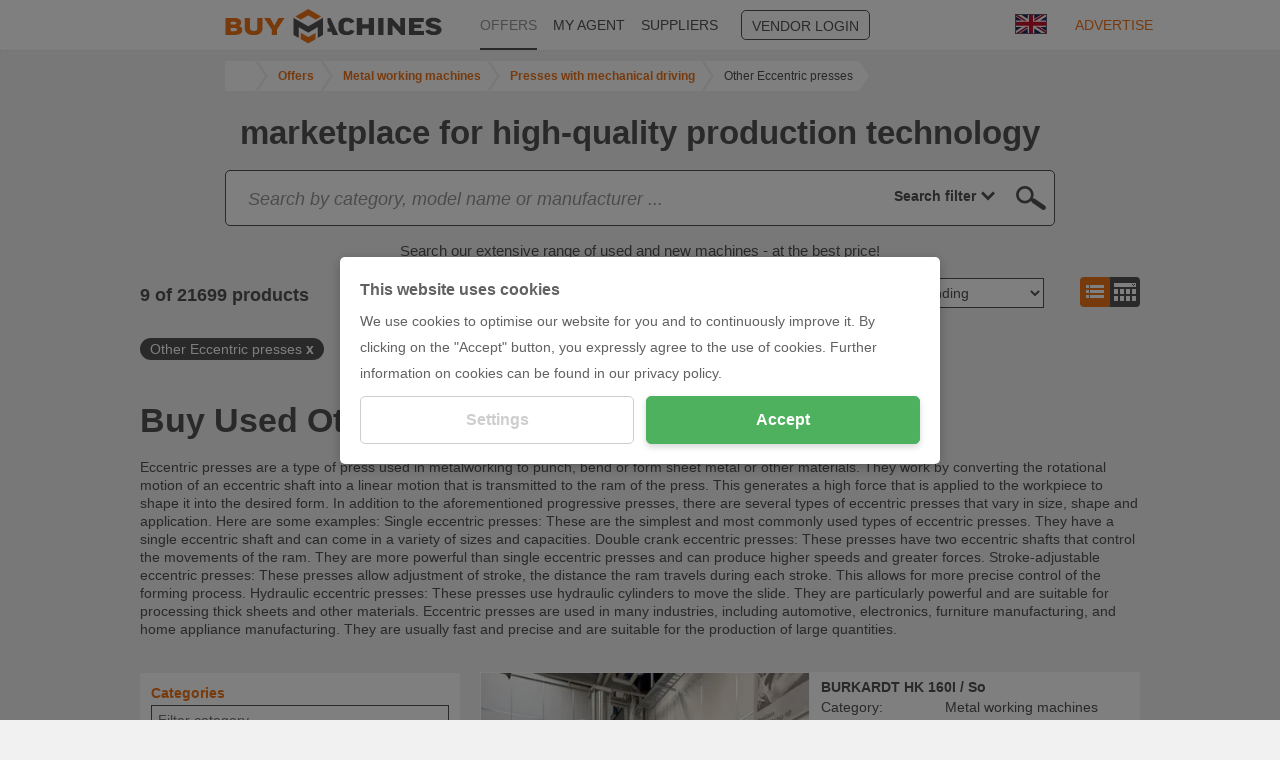

--- FILE ---
content_type: text/html; charset=UTF-8
request_url: https://www.buymachines.co.uk/other-eccentric-presses--c718.html
body_size: 26018
content:
<!DOCTYPE html>
<html prefix="og: http://ogp.me/ns#" xml:lang="uk" lang="uk" xmlns="http://www.w3.org/1999/xhtml">
<head>
<title>▷ Buy Used Other Eccentric presses</title>
<meta http-equiv="content-type" content="text/html; charset=UTF-8">
<meta name="referrer" content="always" />
<meta http-equiv="X-UA-Compatible" content="IE=edge"/>
<meta name="description" content="All machines from the category Other Eccentric presses - The online marketplace for machines at buymachines.co.uk"/>
<meta name="keywords" content="Other Eccentric presses,category,machine category,machine type,machine sort,used machines"/>
<meta name="author" content="IndustryArena"/>
<meta name="copyright" content="IndustryArena GmbH"/>
<meta name="publisher" content="IndustryArena"/>
<meta name="robots" content="index,follow"/>
<meta name="viewport" content="width=device-width, initial-scale=1.0, maximum-scale=1.0, user-scalable=no">
<meta name="twitter:card" content="summary_large_image" />
<meta name="twitter:site" content="@industryarena" />
<meta name="twitter:creator" content="@industryarena" />
<meta name="twitter:image:alt" content="Buy Used Other Eccentric presses" />
<meta property="og:locale" content="uk_DE" />
<meta property="og:site_name" content="Buy Used Other Eccentric presses" />
<meta property="og:type" content="website" />
<meta property="og:image" content="https://uploads.industryarena.com/files/industryarena/header.jpg" />
<meta property="og:title" content="Buy Used Other Eccentric presses" />
<meta property="og:description" content="All machines from the category Other Eccentric presses - The online marketplace for machines at buymachines.co.uk" />
<meta property="og:url" content="https://www.buymachines.co.uk/other-eccentric-presses--c718.html" />
<meta property="og:street-adress" content="Schneiderstr. 6" />
<meta property="og:locality" content="Langenfeld" />
<meta property="og:postal-code" content="40764" />
<meta property="og:country-name" content="Germany" />
<link rel="canonical" href="https://www.buymachines.co.uk/other-eccentric-presses--c718.html" /><link rel="shortcut icon" type="image/x-icon" href="/favicon.png">
<link rel="stylesheet" href="https://www.buymachines.com/css/global.css?1" /><!--[if lt IE 9]>
<script src="https://oss.maxcdn.com/html5shiv/3.7.2/html5shiv.min.js"></script>
<script src="https://oss.maxcdn.com/respond/1.4.2/respond.min.js"></script>
<![endif]-->
<script>
  (adsbygoogle = window.adsbygoogle || []).push({
    google_ad_client: "ca-pub-9808189598047259",
    enable_page_level_ads: true
  });
</script></head>
<body >
<div id="viewport">
    <div id="body-content" class="content-adjustment-height content-adjustment-display content-adjustment-flex-direction">
                    <div id="subnav-wrapper" class="bg-white">
                <div class="container">
                    <div class="row">
                        <nav class="col-md-10 col-md-offset-1">
                                                            <div class="lang-select">
                                    <div class="lang-flag">
                                        <img src="https://www.buymachines.com/images/flags/uk_big.jpg"
                                             width="32"
                                             height="20"
                                             alt="uk"
                                             loading="lazy">
                                    </div>
                                    <div class="lang-list">
                                        <ul>
                                                                                            <li>
                                                    <a href="https://www.buymachines.de/other-eccentric-presses--c718.html">
                                                        <img src="https://www.buymachines.com/images/flags/de_big.jpg"
                                                             width="32"
                                                             height="20"
                                                             alt="Deutsch">
                                                        <span>Deutsch</span>
                                                    </a>
                                                </li>
                                                                                            <li>
                                                    <a href="https://www.buymachines.at/other-eccentric-presses--c718.html">
                                                        <img src="https://www.buymachines.com/images/flags/at_big.jpg"
                                                             width="32"
                                                             height="20"
                                                             alt="Deutsch (AT)">
                                                        <span>Deutsch (AT)</span>
                                                    </a>
                                                </li>
                                                                                            <li>
                                                    <a href="https://www.buymachines.ch/other-eccentric-presses--c718.html">
                                                        <img src="https://www.buymachines.com/images/flags/ch_big.jpg"
                                                             width="32"
                                                             height="20"
                                                             alt="Deutsch (CH)">
                                                        <span>Deutsch (CH)</span>
                                                    </a>
                                                </li>
                                                                                            <li>
                                                    <a href="https://www.buymachines.com/other-eccentric-presses--c718.html">
                                                        <img src="https://www.buymachines.com/images/flags/en_big.jpg"
                                                             width="32"
                                                             height="20"
                                                             alt="English (US)">
                                                        <span>English (US)</span>
                                                    </a>
                                                </li>
                                                                                            <li>
                                                    <a href="https://www.buymachines.es/other-eccentric-presses--c718.html">
                                                        <img src="https://www.buymachines.com/images/flags/es_big.jpg"
                                                             width="32"
                                                             height="20"
                                                             alt="Español">
                                                        <span>Español</span>
                                                    </a>
                                                </li>
                                                                                            <li>
                                                    <a href="https://www.buymachines.fr/other-eccentric-presses--c718.html">
                                                        <img src="https://www.buymachines.com/images/flags/fr_big.jpg"
                                                             width="32"
                                                             height="20"
                                                             alt="Français">
                                                        <span>Français</span>
                                                    </a>
                                                </li>
                                                                                            <li>
                                                    <a href="https://www.buymachines.it/other-eccentric-presses--c718.html">
                                                        <img src="https://www.buymachines.com/images/flags/it_big.jpg"
                                                             width="32"
                                                             height="20"
                                                             alt="Italiano">
                                                        <span>Italiano</span>
                                                    </a>
                                                </li>
                                                                                            <li>
                                                    <a href="https://www.buymachines.pl/other-eccentric-presses--c718.html">
                                                        <img src="https://www.buymachines.com/images/flags/pl_big.jpg"
                                                             width="32"
                                                             height="20"
                                                             alt="Polska">
                                                        <span>Polska</span>
                                                    </a>
                                                </li>
                                                                                            <li>
                                                    <a href="https://www.buymachines.pt/other-eccentric-presses--c718.html">
                                                        <img src="https://www.buymachines.com/images/flags/pt_big.jpg"
                                                             width="32"
                                                             height="20"
                                                             alt="Português">
                                                        <span>Português</span>
                                                    </a>
                                                </li>
                                                                                            <li>
                                                    <a href="https://www.buymachines.com.tr/other-eccentric-presses--c718.html">
                                                        <img src="https://www.buymachines.com/images/flags/tr_big.jpg"
                                                             width="32"
                                                             height="20"
                                                             alt="Türkye">
                                                        <span>Türkye</span>
                                                    </a>
                                                </li>
                                                                                            <li>
                                                    <a href="https://www.buymachines.cn/other-eccentric-presses--c718.html">
                                                        <img src="https://www.buymachines.com/images/flags/cn_big.jpg"
                                                             width="32"
                                                             height="20"
                                                             alt="中文">
                                                        <span>中文</span>
                                                    </a>
                                                </li>
                                                                                    </ul>
                                    </div>
                                </div>
                                <a href="https://www.buymachines.co.uk/bookmarks" id="navi-bookmark">
                                    <span class="icon2 icon2-97"></span>
                                    <span class="n"></span>
                                </a>
                                                        <ul id="navi">
                                <li><a href="https://www.buymachines.co.uk"><img src="/images/navi-bm.png" height="35" border="0" alt="Buymachines"></a></li>
                                                                    <li class="l"><a
                                            href="https://www.buymachines.co.uk/offers">OFFERS</a></li>
                                                                    <li><a
                                            href="https://www.buymachines.co.uk/agent">MY AGENT</a></li>
                                                                    <li><a
                                            href="https://www.buymachines.co.uk/suppliers">SUPPLIERS</a></li>
                                                                    <li><a
                                            href="https://en.industryarena.com/login">VENDOR LOGIN</a></li>
                                                                    <li><a
                                            href="https://www.buymachines.co.uk/order">ADVERTISE</a></li>
                                                            </ul>
                        </nav>
                    </div>
                </div>
                <a id="navi-sell" href="https://www.buymachines.co.uk/order">SELL NOW</a>
            </div>
                            <div class="container">
                <div class="row">
                    <div class="col-md-11 col-md-offset-1" style="line-height:1;">
                        <ol id="breadcrumb" class="hidden-xs" itemscope itemtype="http://schema.org/BreadcrumbList">
                        <li title="IndustryArena" itemprop="itemListElement" itemscope
                                itemtype="http://schema.org/ListItem">
                                <a id="breadcrumb-home"
                                itemscope itemtype="http://schema.org/Thing"
                                itemprop="item"
                                href="https://www.buymachines.co.uk"
                                style="width:30px">
                                    <svg xmlns="http://www.w3.org/2000/svg" viewBox="0 0 50 50" class="ia-icon fill-current"><path d="M48.4 24.7l-1.7 2.1c-.2.2-.4.3-.6.3H46c-.3 0-.5-.1-.6-.2L25.1 10.1 4.8 27c-.1.1-.4.2-.7.2-.2 0-.4-.1-.6-.3l-1.7-2.1c-.1-.1-.2-.4-.2-.7 0-.3.1-.5.3-.6L22.9 6c.7-.5 1.4-.8 2.3-.8s1.6.3 2.3.8l7.1 5.9V6.1c0-.3.1-.5.3-.6.2-.2.4-.3.7-.3h5.5c.3 0 .5.1.7.3.2.1.3.3.3.6v12l6.3 5.3c.2.1.3.3.3.6-.1.3-.2.6-.3.7zm-6.5 2v14.1c0 .5-.2.9-.6 1.2-.3.4-.8.6-1.3.6H28.8V31.4h-7.6v11.3H10.1c-.6 0-1.1-.2-1.3-.6-.4-.3-.6-.7-.6-1.2V26.7h.1v-.1l16.8-13.9 16.8 13.9v.1z"/></svg>
                                </a>
                                <meta itemprop="name" content="IndustryArena"/>
                                <meta itemprop="position" content="1"/>
                            </li>
                                                            <li title="Offers" itemprop="itemListElement" itemscope
                                    itemtype="http://schema.org/ListItem" class="">
                                    <a id="breadcrumb-1"
                                    itemscope itemtype="http://schema.org/Thing"
                                    itemprop="item" class="content_link_color"
                                    href="https://www.buymachines.co.uk/offers">
                                        <span itemprop="name">Offers</span>
                                    </a>
                                    <meta itemprop="position" content="2"/>
                                </li>
                                                            <li title="Metal working machines" itemprop="itemListElement" itemscope
                                    itemtype="http://schema.org/ListItem" class="">
                                    <a id="breadcrumb-2"
                                    itemscope itemtype="http://schema.org/Thing"
                                    itemprop="item" class="content_link_color"
                                    href="https://www.buymachines.co.uk/metal-working-machines--c1.html">
                                        <span itemprop="name">Metal working machines</span>
                                    </a>
                                    <meta itemprop="position" content="3"/>
                                </li>
                                                            <li title="Presses with mechanical driving" itemprop="itemListElement" itemscope
                                    itemtype="http://schema.org/ListItem" class="mobile">
                                    <a id="breadcrumb-3"
                                    itemscope itemtype="http://schema.org/Thing"
                                    itemprop="item" class="content_link_color"
                                    href="https://www.buymachines.co.uk/presses-with-mechanical-driving--c704.html">
                                        <span itemprop="name">Presses with mechanical driving</span>
                                    </a>
                                    <meta itemprop="position" content="4"/>
                                </li>
                                                            <li title="Other Eccentric presses" itemprop="itemListElement" itemscope
                                    itemtype="http://schema.org/ListItem" class="mobile">
                                    <a id="breadcrumb-4"
                                    itemscope itemtype="http://schema.org/Thing"
                                    itemprop="item" class="content_link_color"
                                    href="https://www.buymachines.co.uk/other-eccentric-presses--c718.html">
                                        <span itemprop="name">Other Eccentric presses</span>
                                    </a>
                                    <meta itemprop="position" content="5"/>
                                </li>
                                                    </ol>
                        <style>
                            #breadcrumb-dropdown { position:relative;padding:6px;line-height:16px; }
                            #breadcrumb-dropdown > button { white-space:nowrap;overflow:hidden;text-overflow:ellipsis; }
                            #breadcrumb-dropdown > button:focus { outline:none; }
                            #breadcrumb-dropdown > button > span { display:inline-block;width:16px;height:16px;padding-top:2px; }
                            #breadcrumb-dropdown > div { position:absolute;display:none;top:32px;margin-left:-7px;width:100%;z-index:99;background:#FFFFFF;border:1px solid #DBDBDB; }
                            #breadcrumb-dropdown > div > a, #breadcrumb-dropdown > div > span { display:block;padding:5px; }
                            #breadcrumb-dropdown > div > a:hover, #breadcrumb-dropdown > div > span:hover { background:#DBDBDB; }
                        </style>
                        <div id="breadcrumb-dropdown" class="hidden-sm hidden-md hidden-lg">
                            <button onclick='$("#breadcrumb-dropdown > div").toggle()'>
                                <span>
                                    <svg xmlns="http://www.w3.org/2000/svg" viewBox="0 0 50 50" class="ia-icon fill-current"><path d="M48.4 24.7l-1.7 2.1c-.2.2-.4.3-.6.3H46c-.3 0-.5-.1-.6-.2L25.1 10.1 4.8 27c-.1.1-.4.2-.7.2-.2 0-.4-.1-.6-.3l-1.7-2.1c-.1-.1-.2-.4-.2-.7 0-.3.1-.5.3-.6L22.9 6c.7-.5 1.4-.8 2.3-.8s1.6.3 2.3.8l7.1 5.9V6.1c0-.3.1-.5.3-.6.2-.2.4-.3.7-.3h5.5c.3 0 .5.1.7.3.2.1.3.3.3.6v12l6.3 5.3c.2.1.3.3.3.6-.1.3-.2.6-.3.7zm-6.5 2v14.1c0 .5-.2.9-.6 1.2-.3.4-.8.6-1.3.6H28.8V31.4h-7.6v11.3H10.1c-.6 0-1.1-.2-1.3-.6-.4-.3-.6-.7-.6-1.2V26.7h.1v-.1l16.8-13.9 16.8 13.9v.1z"/></svg>
                                </span>
                                / .. / Other Eccentric presses                            </button>
                            <div>
                                <a href="/">HOME</a>
                                                                                                            <a href="https://www.buymachines.co.uk/offers">Offers</a>
                                                                                                                                                <a href="https://www.buymachines.co.uk/metal-working-machines--c1.html">Metal working machines</a>
                                                                                                                                                <a href="https://www.buymachines.co.uk/presses-with-mechanical-driving--c704.html">Presses with mechanical driving</a>
                                                                                                                                                <a href="https://www.buymachines.co.uk/other-eccentric-presses--c718.html">Other Eccentric presses</a>
                                                                                                </div>
                        </div>
                    </div>
                </div>
            </div>
                <div id="main" class="content-adjustment-flex"><div id="cnc-um-os" style="position: relative;">
    <div class="container">
        <div class="row">
            <div class="col-sm-12 center">
                <h2>marketplace for high-quality production technology</h2>
            </div>
        </div>
        <div class="row">
                            <div class="col-xs-12 col-md-10 col-md-offset-1">
                    <div id="search-containerw">
                        <div id="search-container">
                            <div id="cnc-pd-search-wrapper">
                                <div id="cnc-pd-search-container">
                                    <div id="cnc-pd-search-submit"></div>
                                    <div id="cnc-pd-search-input-wrapper">
                                        <div style="position: relative;width:100%;">
                                            <input id="cnc-pd-search-input"
                                                   autocomplete="off"
                                                   placeholder="Search ..."
                                                   data-placeholder-long="Search by category, model name or manufacturer ..."
                                                   type="text"/>
                                            <div id="cnc-search-reset"></div>
                                            <div id="cnc-search-loader"></div>
                                        </div>
                                        <div id="result-filter" data-value="all">
                                            <div>
                                                <div style="padding:0 4px;padding-left:8px;display:flex;justify-content:flex-end;"><span class="current_select">
                                                    Search filter                                                </span> <span style="padding-left:4px;margin-right: 10px;width: 20px; display: block;fill:#535252;"
                                                              onclick="$('#result-filter').click()">
                                                        <svg xmlns="http://www.w3.org/2000/svg" viewBox="0 0 50 50" style="width: 100%;height:18px;"
                                                             class="ia-icon fill-current"><path
                                                             d="M-1228.3-730.5l-12.8 10 4.6 15.1c.1.2.1.4.1.7 0 .9-.5 1.4-1.4 1.4-.3 0-.6-.1-.8-.3l-13.1-9.1-13 9.1c-.6.4-1.2.4-1.8 0-.5-.4-.7-.9-.5-1.6l4.6-15.3-12.8-10c-.5-.4-.7-.9-.5-1.6.2-.6.7-.9 1.4-.9h15.9l5.2-15.1c.2-.6.7-.9 1.4-.9.8 0 1.2.3 1.4.9l5.3 15.1h15.9c.7 0 1.1.3 1.3.9.1.7 0 1.2-.4 1.6zm-5.2.4h-12.8c-.7 0-1.1-.3-1.3-1l-4.2-12.1-4.2 12.1c-.2.7-.6 1-1.3 1h-12.8l10.2 8c.5.4.7.9.6 1.5l-3.8 12.3 10.6-7.2c.5-.4 1-.4 1.6 0l10.5 7.2-3.8-12.3c-.1-.6.1-1.1.6-1.5l10.1-8zM25 38.7L3.3 17.1 9.4 11 25 26.4 40.5 11l6.2 6.1L25 38.7z"></path></svg>
                                                    </span>
                                                </div>
                                                <div class="option_container">
                                                    <div>
                                                        <div data-value="all"><span>Search filter</span></div>
                                                        <div data-value="machine"><span>Products</span></div>
                                                        <div data-value="merchant"><span>Provider</span></div>
                                                        <div data-value="category"><span>Category</span></div>
                                                        <div data-value="manufacturer"><span>Manufacturer</span></div>
                                                    </div>
                                                </div>
                                            </div>
                                        </div>
                                    </div>
                                    <div id="cnc-pd-search-results">
                                        <div class="row">
                                            <div class="col-sm-6">
                                                <div class="cnc-search-section-item section-machine">Products (<span class="count-machine"></span>)</div>
                                                <div class="suggestions-machine"></div>
                                                <div class="cnc-search-section-separator hidden-sm hidden-md hidden-lg"></div>
                                            </div>
                                            <div class="col-sm-6">
                                                <div class="cnc-search-section-item section-category">Categories (<span class="count-category"></span>)</div>
                                                <div class="suggestions-category"></div>
                                                <div class="cnc-search-section-separator"></div>
                                                <div class="cnc-search-section-item section-merchant">Merchants (<span class="count-merchant"></span>)</div>
                                                <div class="suggestions-merchant"></div>
                                                <div class="cnc-search-section-separator"></div>
                                                <div class="cnc-search-section-item section-manufacturer">Manufacturers (<span class="count-manufacturer"></span>)</div>
                                                <div class="suggestions-manufacturer"></div>
                                            </div>
                                        </div>
                                    </div>
                                </div>
                            </div>
                        </div>
                    </div>
                </div><style>
#search-container { width:100%;height:auto;background:none; }
#cnc-pd-search-container { border:1px solid #535252;border-radius:5px;z-index:3; }
#cnc-pd-search-input-wrapper { display:flex;overflow:unset;padding-right:0;justify-content:space-between; }
#result-filter { -webkit-appearance:none;border:none;font-weight:bold;text-align:right;color:#535252;display:flex;align-items:center;justify-content:flex-end;cursor:pointer; }
#result-filter > div { position:relative;justify-content:flex-end; }
#result-filter .current_select { white-space:nowrap; }
#result-filter .option_container { display:none;position:absolute;padding:0 8px;top:37px;background:white;border:solid #535252;border-width: 0 1px 1px 1px;right:-1px;z-index:1;min-width:120px; }
#result-filter .option_container > div { font-weight:normal; }
#result-filter .option_container > div > div { height:25px;padding-top:2px;padding-bottom:2px;width:100%; }
#result-filter .option_container > div > div > span { float:left;white-space:nowrap; }
#cnc-pd-search-results { max-height:50vh;overflow-x:hidden;overflow-y:auto; }
#cnc-pd-search-submit { cursor:pointer; }
.cnc-search-suggestion-text { white-space:nowrap;overflow:hidden;text-overflow:ellipsis; }
</style>        </div>
        <div class="row usedmachine-description my-4">
            <div class="col-md-10 col-md-offset-1">
                <center><p>Search our extensive range of used and new machines - at the best price!</p></center>            </div>
        </div>
    </div>
        <div class="bg-orange pt10 mb20 hidden-md hidden-lg">
        <div class="container form2">
            <div class="row">
                <div class="col-sm-4">
                    <label class="text-white">Text filter</label>
                    <div id="cnc-um-ds-qw">
                        <input type="text" id="cnc-um-ds-q" value="" placeholder="Filter by text ..." />
                        <a href="#" id="cnc-um-ds-qr"></a>
                        <a href="#" id="cnc-um-ds-qb"></a>
                        <a href="#" id="cnc-um-ds-xb" class="icon2 icon2-85 floatright" style="display:none;"></a>
                    </div>
                    <div class="cnc-um-ds-xs">
                        <label class="text-white">Main Category</label>
                        <select id="cnc-um-ds-category1"><option value="">All</option><option value="1">Metal working machines<option value="10">Agricultural machinery<option value="11">Printing machines and paper processing<option value="12">Commercial vehicles <option value="987">Conveyor & Drive Technology<option value="2">Woodworking machines<option value="3">Plastics, rubber and rubber processing<option value="4">Packaging machines<option value="1003">Surface technology<option value="1093">Additive Manufacturing<option value="1118">Precision tools & clamping technology<option value="1367">Parts and components<option value="1470">Controls & electronic equipment<option value="1616">Safety and environment<option value="1713">Robotic and automation<option value="5">Food machines<option value="6">Beverage technologies<option value="7">Textile machines<option value="8">Measuring and test engineering<option value="9">Construction machines<option value="1000">Others</select>
                    </div>
                </div>
                <div class="col-sm-4 cnc-um-ds-xs">
                    <label class="text-white">Country (merchant)</label>
                    <select id="cnc-um-ds-country"><option value="">All</option><option value=""></option></select>
                    <label class="text-white">Supplier</label>
                    <select id="cnc-um-ds-merchant"><option value="">All</option></select>
                </div>
                <div class="col-sm-4 cnc-um-ds-xs">
                    <label class="text-white">Operation Hours</label>
                    <input id="cnc-um-ds-ophoursfrom" type="hidden" value="0" /><input id="cnc-um-ds-ophoursto" type="hidden" value="79107" />
                    <div id="cnc-um-ds-ophours"></div>
                    <div id="cnc-um-ds-ophours-l"><div class="floatright"><span id="cnc-um-ds-ophours-la" class="text-white"></span></div><span id="cnc-um-ds-ophours-li" class="text-white"></span></div>
                    <label class="text-white">Price</label>
                    <input id="cnc-um-ds-pricefrom" type="hidden" value="0" /><input id="cnc-um-ds-priceto" type="hidden" value="175000" />
                    <div id="cnc-um-ds-price"></div>
                    <div id="cnc-um-ds-price-l"><div class="floatright"><span id="cnc-um-ds-price-la" class="text-white"></span></div><span id="cnc-um-ds-price-li" class="text-white"></span></div>
                </div>
            </div>
            <div id="cnc-um-ds-categories" class="cnc-um-ds-filter row" >
                <div class="cnc-um-ds-xs">
                    <div class="col-sm-12 col-filter" style="padding-bottom:0;">
                        <label class="text-white">Specify your machine search:</label>
                    </div>
                    <div class="col-sm-4 col-filter">
                        <select id="cnc-um-ds-category2"><option value="">All Categories</option></select>
                    </div>
                    <div class="col-sm-4 col-filter">
                        <select id="cnc-um-ds-category3"><option value="">All Machine Types</option></select>
                    </div>
                    <div class="col-sm-4 col-filter">
                        <select id="cnc-um-ds-category4"><option value="">All Machine Specifications</option></select>
                    </div>
                </div>
            </div>
        </div>
    </div>    <div class="container form2">
    <div class="row snake">
        <div class="col-sm-4">
            <div style="height:25px;margin:8px 0 10px;vertical-align:middle;font-size:18px;font-weight:bold;">
                <span id="cnc-um-ds-num">21699</span> of 21699 products            </div>
        </div>
        <div class="col-sm-4">
            <div style="height:25px;margin:8px 0 10px;vertical-align:middle;">
                Show only offers                &nbsp;
                <input type="checkbox" id="cnc-um-ds-haspictures" class="css-checkbox" /><label for="cnc-um-ds-haspictures" class="css-checkbox-label">with photo</label>
                <input type="checkbox" id="cnc-um-ds-hasvideos" class="css-checkbox" /><label for="cnc-um-ds-hasvideos" class="css-checkbox-label">with video</label>
            </div>
        </div>
        <div class="col-sm-4">
            <div class="floatright hidden-xs" style="margin-top:2px;">
                <span class="icon2 icon2-40" style="border-top-right-radius:0;border-bottom-right-radius:0;"></span><a href="https://www.buymachines.co.uk/offers?view=tile" class="icon2 icon2a icon2-103" style="border-top-left-radius:0;border-bottom-left-radius:0;"></a>
            </div>
            <select id="cnc-um-ds-order">
                <option value="crdate_desc">Actuality - descending</option>
                <option value="crdate_asc">Actuality - ascending</option>
                <option value="price_asc">Price - ascending</option>
                <option value="price_desc">Price - descending</option>
                <option value="manufactureyear_asc">Manufacture year - ascending</option>
                <option value="manufactureyear_desc">Manufacture year - descending</option>
                <option value="operationhours_asc">Operation hours - ascending</option>
                <option value="operationhours_desc">Operation hours - descending</option>
            </select>
        </div>
    </div>
    </div>    <div class="container form2">
        <div class="row snake">
            <div class="col-sm-12">
                <ul id="cnc-um-ds-tags">
                    <li>Other Eccentric presses <span class="r" data-type="category_id">x</span></li>                </ul>
            </div>
        </div>
    </div>    <div class="container">
        <div class="row snake">
            <div class="col-sm-12">
                <div class="cnc-um-ds-cd">
                    <h1>Buy Used Other Eccentric presses</h1>                        <p>Eccentric presses are a type of press used in metalworking to punch, bend or form sheet metal or other materials. They work by converting the rotational motion of an eccentric shaft into a linear motion that is transmitted to the ram of the press. This generates a high force that is applied to the workpiece to shape it into the desired form.

In addition to the aforementioned progressive presses, there are several types of eccentric presses that vary in size, shape and application. Here are some examples:

    Single eccentric presses: These are the simplest and most commonly used types of eccentric presses. They have a single eccentric shaft and can come in a variety of sizes and capacities.

    Double crank eccentric presses: These presses have two eccentric shafts that control the movements of the ram. They are more powerful than single eccentric presses and can produce higher speeds and greater forces.

    Stroke-adjustable eccentric presses: These presses allow adjustment of stroke, the distance the ram travels during each stroke. This allows for more precise control of the forming process.

    Hydraulic eccentric presses: These presses use hydraulic cylinders to move the slide. They are particularly powerful and are suitable for processing thick sheets and other materials.

Eccentric presses are used in many industries, including automotive, electronics, furniture manufacturing, and home appliance manufacturing. They are usually fast and precise and are suitable for the production of large quantities.</p>                </div>
            </div>
        </div>
    </div>    <div id="cnc-um-ds-rescon" class="container">

    <div id="cnc-um-ds-res"><div class="col-md-4 form2 hidden-xs hidden-sm">
            <div id="cnc-um-ds-left">
    <div class="cnc-boxp">
        <div class="cnc-boxp-content">
            <label class="iblock headline_blue mb5">State</label>
            <select id="cnc-um-ds-state2" class="w-full">
                <option value="">All</option>
                <option value="new">New</option>
                <option value="asnew">As New</option>
                <option value="used">Used</option>
                <option value="defective">Defective</option>
            </select>
        </div>
    </div>
    <div>
        <div id="cnc-um-ds-cat">
            <div class="cnc-boxp" style="border:none;">
                <div class="cnc-boxp-content">
                    <label class="headline_blue mb5">Categories</label>
                    <input type="text" id="cnc-um-ds-tree-q" value="" placeholder="Filter category ..." />
                    <ul class="cnc-um-ds-tree">                            <li><input id="ds_category_1" type="checkbox" class="css-checkbox" value="1" checked><label for="ds_category_1" class="css-checkbox-label ellipsis" title="Metal working machines">Metal working machines (10662)</label><ul>                                    <li><input id="ds_category_804" type="checkbox" class="css-checkbox" value="804"><label for="ds_category_804" class="css-checkbox-label ellipsis" title="Accessories, Tooling accessories, Welding">Accessories, Tooling accessories, Welding (2234)</label><ul>                                            <li class="h"><input id="ds_category_810" type="checkbox" class="css-checkbox" value="810"><label for="ds_category_810" class="css-checkbox-label ellipsis" title="Boring bars and boring heads">Boring bars and boring heads (37)</label></li>                                            <li class="h"><input id="ds_category_822" type="checkbox" class="css-checkbox" value="822"><label for="ds_category_822" class="css-checkbox-label ellipsis" title="Chip- Swarf Conveyor">Chip- Swarf Conveyor (21)</label></li>                                            <li class="h"><input id="ds_category_813" type="checkbox" class="css-checkbox" value="813"><label for="ds_category_813" class="css-checkbox-label ellipsis" title="Chucks, hydraulic">Chucks, hydraulic (9)</label></li>                                            <li class="h"><input id="ds_category_814" type="checkbox" class="css-checkbox" value="814"><label for="ds_category_814" class="css-checkbox-label ellipsis" title="Chucks, pneumatic">Chucks, pneumatic (2)</label></li>                                            <li class="h"><input id="ds_category_984" type="checkbox" class="css-checkbox" value="984"><label for="ds_category_984" class="css-checkbox-label ellipsis" title="Clamping plates">Clamping plates (232)</label></li>                                            <li class="h"><input id="ds_category_963" type="checkbox" class="css-checkbox" value="963"><label for="ds_category_963" class="css-checkbox-label ellipsis" title="Clamps \/ Power clamps \/ machine vice">Clamps / Power clamps / machine vice (156)</label></li>                                            <li class="h"><input id="ds_category_823" type="checkbox" class="css-checkbox" value="823"><label for="ds_category_823" class="css-checkbox-label ellipsis" title="Cooling equipment">Cooling equipment (3)</label></li>                                            <li class="h"><input id="ds_category_806" type="checkbox" class="css-checkbox" value="806"><label for="ds_category_806" class="css-checkbox-label ellipsis" title="Cubic and angle plates">Cubic and angle plates (149)</label></li>                                            <li class="h"><input id="ds_category_815" type="checkbox" class="css-checkbox" value="815"><label for="ds_category_815" class="css-checkbox-label ellipsis" title="Face plates">Face plates (96)</label></li>                                            <li class="h"><input id="ds_category_805" type="checkbox" class="css-checkbox" value="805"><label for="ds_category_805" class="css-checkbox-label ellipsis" title="Floor and base plates">Floor and base plates (15)</label></li>                                            <li class="h"><input id="ds_category_821" type="checkbox" class="css-checkbox" value="821"><label for="ds_category_821" class="css-checkbox-label ellipsis" title="Punching units and tools">Punching units and tools (1)</label></li>                                            <li class="h"><input id="ds_category_807" type="checkbox" class="css-checkbox" value="807"><label for="ds_category_807" class="css-checkbox-label ellipsis" title="Rotary tables, circular">Rotary tables, circular (56)</label></li>                                            <li class="h"><input id="ds_category_808" type="checkbox" class="css-checkbox" value="808"><label for="ds_category_808" class="css-checkbox-label ellipsis" title="Rotary tables, rectangular">Rotary tables, rectangular (2)</label></li>                                            <li class="h"><input id="ds_category_816" type="checkbox" class="css-checkbox" value="816"><label for="ds_category_816" class="css-checkbox-label ellipsis" title="Round and square magnetic plates">Round and square magnetic plates (22)</label></li>                                            <li class="h"><input id="ds_category_812" type="checkbox" class="css-checkbox" value="812"><label for="ds_category_812" class="css-checkbox-label ellipsis" title="Selfcentering- and independent chucks with 2-3-4 jaws">Selfcentering- and independent chucks with 2-3-4 jaws (494)</label></li>                                            <li class="h"><input id="ds_category_824" type="checkbox" class="css-checkbox" value="824"><label for="ds_category_824" class="css-checkbox-label ellipsis" title="Smoke extractors">Smoke extractors (25)</label></li>                                            <li class="h"><input id="ds_category_818" type="checkbox" class="css-checkbox" value="818"><label for="ds_category_818" class="css-checkbox-label ellipsis" title="Steadies for lathes">Steadies for lathes (96)</label></li>                                            <li class="h"><input id="ds_category_952" type="checkbox" class="css-checkbox" value="952"><label for="ds_category_952" class="css-checkbox-label ellipsis" title="Tool holder">Tool holder (152)</label></li>                                            <li class="h"><input id="ds_category_817" type="checkbox" class="css-checkbox" value="817"><label for="ds_category_817" class="css-checkbox-label ellipsis" title="Toolposts for lathes">Toolposts for lathes (50)</label></li>                                            <li class="h"><input id="ds_category_809" type="checkbox" class="css-checkbox" value="809"><label for="ds_category_809" class="css-checkbox-label ellipsis" title="Units Drilling Tapping Milling Grinding Lapping">Units Drilling Tapping Milling Grinding Lapping (6)</label></li>                                            <li class="h"><input id="ds_category_825" type="checkbox" class="css-checkbox" value="825"><label for="ds_category_825" class="css-checkbox-label ellipsis" title="welding equipment">welding equipment (605)</label></li>                                    </ul></li>                                    <li><input id="ds_category_781" type="checkbox" class="css-checkbox" value="781"><label for="ds_category_781" class="css-checkbox-label ellipsis" title="Bend-, straight- and reducing for pipes bars profiles">Bend-, straight- and reducing for pipes bars profiles (135)</label><ul>                                            <li class="h"><input id="ds_category_789" type="checkbox" class="css-checkbox" value="789"><label for="ds_category_789" class="css-checkbox-label ellipsis" title="Induction profile and tube bending machines">Induction profile and tube bending machines (16)</label></li>                                            <li class="h"><input id="ds_category_783" type="checkbox" class="css-checkbox" value="783"><label for="ds_category_783" class="css-checkbox-label ellipsis" title="Pipe drawing and tube reducing machines">Pipe drawing and tube reducing machines (3)</label></li>                                            <li class="h"><input id="ds_category_784" type="checkbox" class="css-checkbox" value="784"><label for="ds_category_784" class="css-checkbox-label ellipsis" title="Pipe manufacturing machines">Pipe manufacturing machines (5)</label></li>                                            <li class="h"><input id="ds_category_785" type="checkbox" class="css-checkbox" value="785"><label for="ds_category_785" class="css-checkbox-label ellipsis" title="Straightening machines for tubes and bars">Straightening machines for tubes and bars (2)</label></li>                                            <li class="h"><input id="ds_category_788" type="checkbox" class="css-checkbox" value="788"><label for="ds_category_788" class="css-checkbox-label ellipsis" title="Tube bending and welding lines">Tube bending and welding lines (37)</label></li>                                            <li class="h"><input id="ds_category_782" type="checkbox" class="css-checkbox" value="782"><label for="ds_category_782" class="css-checkbox-label ellipsis" title="Tube Bending machines">Tube Bending machines (38)</label></li>                                            <li class="h"><input id="ds_category_787" type="checkbox" class="css-checkbox" value="787"><label for="ds_category_787" class="css-checkbox-label ellipsis" title="Tube Cut-off machines">Tube Cut-off machines (1)</label></li>                                    </ul></li>                                    <li><input id="ds_category_574" type="checkbox" class="css-checkbox" value="574"><label for="ds_category_574" class="css-checkbox-label ellipsis" title="Borers">Borers (139)</label><ul>                                            <li class="h"><input id="ds_category_576" type="checkbox" class="css-checkbox" value="576"><label for="ds_category_576" class="css-checkbox-label ellipsis" title="Borers (Floor type) with travelling column">Borers (Floor type) with travelling column (49)</label></li>                                            <li class="h"><input id="ds_category_575" type="checkbox" class="css-checkbox" value="575"><label for="ds_category_575" class="css-checkbox-label ellipsis" title="Borers (Table type)">Borers (Table type) (49)</label></li>                                            <li class="h"><input id="ds_category_577" type="checkbox" class="css-checkbox" value="577"><label for="ds_category_577" class="css-checkbox-label ellipsis" title="Rectangular Rotary Tables for Borers">Rectangular Rotary Tables for Borers (9)</label></li>                                            <li class="h"><input id="ds_category_578" type="checkbox" class="css-checkbox" value="578"><label for="ds_category_578" class="css-checkbox-label ellipsis" title="Round Rotary Tables for Borers">Round Rotary Tables for Borers (2)</label></li>                                    </ul></li>                                    <li><input id="ds_category_831" type="checkbox" class="css-checkbox" value="831"><label for="ds_category_831" class="css-checkbox-label ellipsis" title="Die casting machines">Die casting machines (40)</label><ul>                                            <li class="h"><input id="ds_category_834" type="checkbox" class="css-checkbox" value="834"><label for="ds_category_834" class="css-checkbox-label ellipsis" title="(Plastic) Injection Moulders">(Plastic) Injection Moulders (13)</label></li>                                            <li class="h"><input id="ds_category_843" type="checkbox" class="css-checkbox" value="843"><label for="ds_category_843" class="css-checkbox-label ellipsis" title="Conventional Furnaces (Gas, Fuel or Electric)">Conventional Furnaces (Gas, Fuel or Electric) (6)</label></li>                                            <li class="h"><input id="ds_category_832" type="checkbox" class="css-checkbox" value="832"><label for="ds_category_832" class="css-checkbox-label ellipsis" title="Die casting machines (cold chamber)">Die casting machines (cold chamber) (19)</label></li>                                            <li class="h"><input id="ds_category_844" type="checkbox" class="css-checkbox" value="844"><label for="ds_category_844" class="css-checkbox-label ellipsis" title="Foundries">Foundries (1)</label></li>                                            <li class="h"><input id="ds_category_841" type="checkbox" class="css-checkbox" value="841"><label for="ds_category_841" class="css-checkbox-label ellipsis" title="Induction Furnaces">Induction Furnaces (1)</label></li>                                    </ul></li>                                    <li><input id="ds_category_537" type="checkbox" class="css-checkbox" value="537"><label for="ds_category_537" class="css-checkbox-label ellipsis" title="Drilling machines">Drilling machines (435)</label><ul>                                            <li class="h"><input id="ds_category_971" type="checkbox" class="css-checkbox" value="971"><label for="ds_category_971" class="css-checkbox-label ellipsis" title="Accessories and spare parts for drilling machines">Accessories and spare parts for drilling machines (35)</label></li>                                            <li class="h"><input id="ds_category_972" type="checkbox" class="css-checkbox" value="972"><label for="ds_category_972" class="css-checkbox-label ellipsis" title="Automatic drilling machines">Automatic drilling machines (8)</label></li>                                            <li class="h"><input id="ds_category_538" type="checkbox" class="css-checkbox" value="538"><label for="ds_category_538" class="css-checkbox-label ellipsis" title="Bench and Column type drilling machines">Bench and Column type drilling machines (114)</label></li>                                            <li class="h"><input id="ds_category_552" type="checkbox" class="css-checkbox" value="552"><label for="ds_category_552" class="css-checkbox-label ellipsis" title="Centre drilling machines">Centre drilling machines (7)</label></li>                                            <li class="h"><input id="ds_category_550" type="checkbox" class="css-checkbox" value="550"><label for="ds_category_550" class="css-checkbox-label ellipsis" title="Deep Hole drilling machines (Horizontal)">Deep Hole drilling machines (Horizontal) (39)</label></li>                                            <li class="h"><input id="ds_category_551" type="checkbox" class="css-checkbox" value="551"><label for="ds_category_551" class="css-checkbox-label ellipsis" title="Deep Hole drilling machines (Vertical)">Deep Hole drilling machines (Vertical) (2)</label></li>                                            <li class="h"><input id="ds_category_545" type="checkbox" class="css-checkbox" value="545"><label for="ds_category_545" class="css-checkbox-label ellipsis" title="Gang and other drilling machines">Gang and other drilling machines (17)</label></li>                                            <li class="h"><input id="ds_category_547" type="checkbox" class="css-checkbox" value="547"><label for="ds_category_547" class="css-checkbox-label ellipsis" title="Jig Borers (horizontal)">Jig Borers (horizontal) (2)</label></li>                                            <li class="h"><input id="ds_category_546" type="checkbox" class="css-checkbox" value="546"><label for="ds_category_546" class="css-checkbox-label ellipsis" title="Jig Borers (vertical) (coordinate & fine boring machines)">Jig Borers (vertical) (coordinate & fine boring machines) (14)</label></li>                                            <li class="h"><input id="ds_category_544" type="checkbox" class="css-checkbox" value="544"><label for="ds_category_544" class="css-checkbox-label ellipsis" title="Multi Spindle drilling machines">Multi Spindle drilling machines (70)</label></li>                                            <li class="h"><input id="ds_category_540" type="checkbox" class="css-checkbox" value="540"><label for="ds_category_540" class="css-checkbox-label ellipsis" title="Radial drilling machines">Radial drilling machines (49)</label></li>                                            <li class="h"><input id="ds_category_542" type="checkbox" class="css-checkbox" value="542"><label for="ds_category_542" class="css-checkbox-label ellipsis" title="Rapid radial drilling machines">Rapid radial drilling machines (4)</label></li>                                            <li class="h"><input id="ds_category_539" type="checkbox" class="css-checkbox" value="539"><label for="ds_category_539" class="css-checkbox-label ellipsis" title="Tapping and drilling machines">Tapping and drilling machines (15)</label></li>                                    </ul></li>                                    <li><input id="ds_category_887" type="checkbox" class="css-checkbox" value="887"><label for="ds_category_887" class="css-checkbox-label ellipsis" title="Erosion, electrochemical and ultrasonic machines">Erosion, electrochemical and ultrasonic machines (31)</label><ul>                                            <li class="h"><input id="ds_category_888" type="checkbox" class="css-checkbox" value="888"><label for="ds_category_888" class="css-checkbox-label ellipsis" title="Die-sinking spark erosion machines">Die-sinking spark erosion machines (11)</label></li>                                            <li class="h"><input id="ds_category_890" type="checkbox" class="css-checkbox" value="890"><label for="ds_category_890" class="css-checkbox-label ellipsis" title="Electrochemical machines">Electrochemical machines (1)</label></li>                                            <li class="h"><input id="ds_category_209" type="checkbox" class="css-checkbox" value="209"><label for="ds_category_209" class="css-checkbox-label ellipsis" title="Other eroding machines">Other eroding machines (2)</label></li>                                            <li class="h"><input id="ds_category_892" type="checkbox" class="css-checkbox" value="892"><label for="ds_category_892" class="css-checkbox-label ellipsis" title="Spark drilling machines (Small Hole EDM)">Spark drilling machines (Small Hole EDM) (2)</label></li>                                            <li class="h"><input id="ds_category_889" type="checkbox" class="css-checkbox" value="889"><label for="ds_category_889" class="css-checkbox-label ellipsis" title="Wire spark erosion machines">Wire spark erosion machines (15)</label></li>                                    </ul></li>                                    <li><input id="ds_category_626" type="checkbox" class="css-checkbox" value="626"><label for="ds_category_626" class="css-checkbox-label ellipsis" title="Gear Cutting Machines">Gear Cutting Machines (692)</label><ul>                                            <li class="h"><input id="ds_category_640" type="checkbox" class="css-checkbox" value="640"><label for="ds_category_640" class="css-checkbox-label ellipsis" title="BEVEL GEAR MACHINERY">BEVEL GEAR MACHINERY (13)</label></li>                                            <li class="h"><input id="ds_category_635" type="checkbox" class="css-checkbox" value="635"><label for="ds_category_635" class="css-checkbox-label ellipsis" title="GEAR FINISHING MACHINERY">GEAR FINISHING MACHINERY (17)</label></li>                                            <li class="h"><input id="ds_category_627" type="checkbox" class="css-checkbox" value="627"><label for="ds_category_627" class="css-checkbox-label ellipsis" title="Gear milling machines">Gear milling machines (24)</label></li>                                            <li class="h"><input id="ds_category_656" type="checkbox" class="css-checkbox" value="656"><label for="ds_category_656" class="css-checkbox-label ellipsis" title="Gear rack processing machines">Gear rack processing machines (2)</label></li>                                            <li class="h"><input id="ds_category_631" type="checkbox" class="css-checkbox" value="631"><label for="ds_category_631" class="css-checkbox-label ellipsis" title="GEAR SHAPERS">GEAR SHAPERS (9)</label></li>                                            <li class="h"><input id="ds_category_648" type="checkbox" class="css-checkbox" value="648"><label for="ds_category_648" class="css-checkbox-label ellipsis" title="GEAR TESTERS">GEAR TESTERS (8)</label></li>                                            <li class="h"><input id="ds_category_659" type="checkbox" class="css-checkbox" value="659"><label for="ds_category_659" class="css-checkbox-label ellipsis" title="VARIOUS GEAR MACHINERY">VARIOUS GEAR MACHINERY (619)</label></li>                                    </ul></li>                                    <li><input id="ds_category_579" type="checkbox" class="css-checkbox" value="579"><label for="ds_category_579" class="css-checkbox-label ellipsis" title="Grinders">Grinders (393)</label><ul>                                            <li class="h"><input id="ds_category_585" type="checkbox" class="css-checkbox" value="585"><label for="ds_category_585" class="css-checkbox-label ellipsis" title="Centerless Grinders">Centerless Grinders (19)</label></li>                                            <li class="h"><input id="ds_category_582" type="checkbox" class="css-checkbox" value="582"><label for="ds_category_582" class="css-checkbox-label ellipsis" title="Cylindrical Grinders">Cylindrical Grinders (78)</label></li>                                            <li class="h"><input id="ds_category_588" type="checkbox" class="css-checkbox" value="588"><label for="ds_category_588" class="css-checkbox-label ellipsis" title="Double column guideway grinding machines">Double column guideway grinding machines (2)</label></li>                                            <li class="h"><input id="ds_category_592" type="checkbox" class="css-checkbox" value="592"><label for="ds_category_592" class="css-checkbox-label ellipsis" title="Double sided grinders">Double sided grinders (19)</label></li>                                            <li class="h"><input id="ds_category_584" type="checkbox" class="css-checkbox" value="584"><label for="ds_category_584" class="css-checkbox-label ellipsis" title="Internal Grinders">Internal Grinders (21)</label></li>                                            <li class="h"><input id="ds_category_587" type="checkbox" class="css-checkbox" value="587"><label for="ds_category_587" class="css-checkbox-label ellipsis" title="Jig Grinders (horizontal)">Jig Grinders (horizontal) (2)</label></li>                                            <li class="h"><input id="ds_category_586" type="checkbox" class="css-checkbox" value="586"><label for="ds_category_586" class="css-checkbox-label ellipsis" title="Jig Grinders (vertical)">Jig Grinders (vertical) (16)</label></li>                                            <li class="h"><input id="ds_category_583" type="checkbox" class="css-checkbox" value="583"><label for="ds_category_583" class="css-checkbox-label ellipsis" title="Roll and Heavy Duty Cylindrical Grinders">Roll and Heavy Duty Cylindrical Grinders (3)</label></li>                                            <li class="h"><input id="ds_category_591" type="checkbox" class="css-checkbox" value="591"><label for="ds_category_591" class="css-checkbox-label ellipsis" title="Rotary table surface grinders with double rotary table">Rotary table surface grinders with double rotary table (1)</label></li>                                            <li class="h"><input id="ds_category_590" type="checkbox" class="css-checkbox" value="590"><label for="ds_category_590" class="css-checkbox-label ellipsis" title="Rotary table surface grinders with horizontal spindle">Rotary table surface grinders with horizontal spindle (1)</label></li>                                            <li class="h"><input id="ds_category_589" type="checkbox" class="css-checkbox" value="589"><label for="ds_category_589" class="css-checkbox-label ellipsis" title="Rotary table surface grinders with vertical spindle">Rotary table surface grinders with vertical spindle (5)</label></li>                                            <li class="h"><input id="ds_category_969" type="checkbox" class="css-checkbox" value="969"><label for="ds_category_969" class="css-checkbox-label ellipsis" title="Spare parts and accessories for grinding machines">Spare parts and accessories for grinding machines (37)</label></li>                                            <li class="h"><input id="ds_category_581" type="checkbox" class="css-checkbox" value="581"><label for="ds_category_581" class="css-checkbox-label ellipsis" title="Surface Grinders with horizontal spindle">Surface Grinders with horizontal spindle (107)</label></li>                                            <li class="h"><input id="ds_category_580" type="checkbox" class="css-checkbox" value="580"><label for="ds_category_580" class="css-checkbox-label ellipsis" title="Surface Grinders with vertical spindle">Surface Grinders with vertical spindle (30)</label></li>                                    </ul></li>                                    <li><input id="ds_category_605" type="checkbox" class="css-checkbox" value="605"><label for="ds_category_605" class="css-checkbox-label ellipsis" title="Grinding-, Honing- and Polishing machines">Grinding-, Honing- and Polishing machines (153)</label><ul>                                            <li class="h"><input id="ds_category_608" type="checkbox" class="css-checkbox" value="608"><label for="ds_category_608" class="css-checkbox-label ellipsis" title="Abrasive Band Grinding Machines">Abrasive Band Grinding Machines (31)</label></li>                                            <li class="h"><input id="ds_category_611" type="checkbox" class="css-checkbox" value="611"><label for="ds_category_611" class="css-checkbox-label ellipsis" title="Cam and profile Grinders">Cam and profile Grinders (2)</label></li>                                            <li class="h"><input id="ds_category_609" type="checkbox" class="css-checkbox" value="609"><label for="ds_category_609" class="css-checkbox-label ellipsis" title="Centre hole and valve Grinders">Centre hole and valve Grinders (2)</label></li>                                            <li class="h"><input id="ds_category_610" type="checkbox" class="css-checkbox" value="610"><label for="ds_category_610" class="css-checkbox-label ellipsis" title="Crankshaft and camshaft Grinders">Crankshaft and camshaft Grinders (6)</label></li>                                            <li class="h"><input id="ds_category_619" type="checkbox" class="css-checkbox" value="619"><label for="ds_category_619" class="css-checkbox-label ellipsis" title="Deburring machines">Deburring machines (4)</label></li>                                            <li class="h"><input id="ds_category_606" type="checkbox" class="css-checkbox" value="606"><label for="ds_category_606" class="css-checkbox-label ellipsis" title="Double grinding wheel machines">Double grinding wheel machines (69)</label></li>                                            <li class="h"><input id="ds_category_614" type="checkbox" class="css-checkbox" value="614"><label for="ds_category_614" class="css-checkbox-label ellipsis" title="Honing Machines (horizontal)">Honing Machines (horizontal) (17)</label></li>                                            <li class="h"><input id="ds_category_613" type="checkbox" class="css-checkbox" value="613"><label for="ds_category_613" class="css-checkbox-label ellipsis" title="Honing machines (vertical)">Honing machines (vertical) (7)</label></li>                                            <li class="h"><input id="ds_category_615" type="checkbox" class="css-checkbox" value="615"><label for="ds_category_615" class="css-checkbox-label ellipsis" title="Lapping machines">Lapping machines (9)</label></li>                                            <li class="h"><input id="ds_category_617" type="checkbox" class="css-checkbox" value="617"><label for="ds_category_617" class="css-checkbox-label ellipsis" title="Polishing Automatic Machines">Polishing Automatic Machines (2)</label></li>                                    </ul></li>                                    <li><input id="ds_category_798" type="checkbox" class="css-checkbox" value="798"><label for="ds_category_798" class="css-checkbox-label ellipsis" title="Hammers">Hammers (17)</label><ul>                                            <li class="h"><input id="ds_category_799" type="checkbox" class="css-checkbox" value="799"><label for="ds_category_799" class="css-checkbox-label ellipsis" title="Air- and magnetic Drop Hammers">Air- and magnetic Drop Hammers (8)</label></li>                                            <li class="h"><input id="ds_category_801" type="checkbox" class="css-checkbox" value="801"><label for="ds_category_801" class="css-checkbox-label ellipsis" title="Automatic forging machines">Automatic forging machines (1)</label></li>                                            <li class="h"><input id="ds_category_803" type="checkbox" class="css-checkbox" value="803"><label for="ds_category_803" class="css-checkbox-label ellipsis" title="Forging plants">Forging plants (8)</label></li>                                    </ul></li>                                    <li><input id="ds_category_677" type="checkbox" class="css-checkbox" value="677"><label for="ds_category_677" class="css-checkbox-label ellipsis" title="Hydraulic Presses">Hydraulic Presses (243)</label><ul>                                            <li class="h"><input id="ds_category_683" type="checkbox" class="css-checkbox" value="683"><label for="ds_category_683" class="css-checkbox-label ellipsis" title="4 Column Single Action Presses">4 Column Single Action Presses (1)</label></li>                                            <li class="h"><input id="ds_category_693" type="checkbox" class="css-checkbox" value="693"><label for="ds_category_693" class="css-checkbox-label ellipsis" title="Die Spotting Presses">Die Spotting Presses (5)</label></li>                                            <li class="h"><input id="ds_category_692" type="checkbox" class="css-checkbox" value="692"><label for="ds_category_692" class="css-checkbox-label ellipsis" title="Fast-Stroking Blanking Presses">Fast-Stroking Blanking Presses (6)</label></li>                                            <li class="h"><input id="ds_category_691" type="checkbox" class="css-checkbox" value="691"><label for="ds_category_691" class="css-checkbox-label ellipsis" title="Fine Blanking Presses">Fine Blanking Presses (20)</label></li>                                            <li class="h"><input id="ds_category_701" type="checkbox" class="css-checkbox" value="701"><label for="ds_category_701" class="css-checkbox-label ellipsis" title="Forging Presses">Forging Presses (1)</label></li>                                            <li class="h"><input id="ds_category_688" type="checkbox" class="css-checkbox" value="688"><label for="ds_category_688" class="css-checkbox-label ellipsis" title="Garage Presses">Garage Presses (70)</label></li>                                            <li class="h"><input id="ds_category_682" type="checkbox" class="css-checkbox" value="682"><label for="ds_category_682" class="css-checkbox-label ellipsis" title="H-frame Drawing Presses">H-frame Drawing Presses (2)</label></li>                                            <li class="h"><input id="ds_category_681" type="checkbox" class="css-checkbox" value="681"><label for="ds_category_681" class="css-checkbox-label ellipsis" title="H-frame Presses">H-frame Presses (11)</label></li>                                            <li class="h"><input id="ds_category_698" type="checkbox" class="css-checkbox" value="698"><label for="ds_category_698" class="css-checkbox-label ellipsis" title="H-Frame Straightening Presses">H-Frame Straightening Presses (4)</label></li>                                            <li class="h"><input id="ds_category_687" type="checkbox" class="css-checkbox" value="687"><label for="ds_category_687" class="css-checkbox-label ellipsis" title="Horizontal Presses">Horizontal Presses (4)</label></li>                                            <li class="h"><input id="ds_category_678" type="checkbox" class="css-checkbox" value="678"><label for="ds_category_678" class="css-checkbox-label ellipsis" title="Open Gap Presses">Open Gap Presses (58)</label></li>                                            <li class="h"><input id="ds_category_697" type="checkbox" class="css-checkbox" value="697"><label for="ds_category_697" class="css-checkbox-label ellipsis" title="Open Gap Straightening Presses">Open Gap Straightening Presses (15)</label></li>                                            <li class="h"><input id="ds_category_680" type="checkbox" class="css-checkbox" value="680"><label for="ds_category_680" class="css-checkbox-label ellipsis" title="Open-Gap Drawing Presses">Open-Gap Drawing Presses (1)</label></li>                                            <li class="h"><input id="ds_category_703" type="checkbox" class="css-checkbox" value="703"><label for="ds_category_703" class="css-checkbox-label ellipsis" title="Other Hydraulic Presses">Other Hydraulic Presses (33)</label></li>                                            <li class="h"><input id="ds_category_690" type="checkbox" class="css-checkbox" value="690"><label for="ds_category_690" class="css-checkbox-label ellipsis" title="Shipbuilding Presses">Shipbuilding Presses (1)</label></li>                                    </ul></li>                                    <li><input id="ds_category_501" type="checkbox" class="css-checkbox" value="501"><label for="ds_category_501" class="css-checkbox-label ellipsis" title="Lathes">Lathes (968)</label><ul>                                            <li class="h"><input id="ds_category_973" type="checkbox" class="css-checkbox" value="973"><label for="ds_category_973" class="css-checkbox-label ellipsis" title="Accessories and spare parts for lathes">Accessories and spare parts for lathes (48)</label></li>                                            <li class="h"><input id="ds_category_502" type="checkbox" class="css-checkbox" value="502"><label for="ds_category_502" class="css-checkbox-label ellipsis" title="Centre lathes">Centre lathes (165)</label></li>                                            <li class="h"><input id="ds_category_515" type="checkbox" class="css-checkbox" value="515"><label for="ds_category_515" class="css-checkbox-label ellipsis" title="Chucking lathes (single \/ double)">Chucking lathes (single / double) (6)</label></li>                                            <li class="h"><input id="ds_category_506" type="checkbox" class="css-checkbox" value="506"><label for="ds_category_506" class="css-checkbox-label ellipsis" title="CNC lathes (3 axes)">CNC lathes (3 axes) (75)</label></li>                                            <li class="h"><input id="ds_category_507" type="checkbox" class="css-checkbox" value="507"><label for="ds_category_507" class="css-checkbox-label ellipsis" title="CNC lathes (4 or more axes)">CNC lathes (4 or more axes) (88)</label></li>                                            <li class="h"><input id="ds_category_505" type="checkbox" class="css-checkbox" value="505"><label for="ds_category_505" class="css-checkbox-label ellipsis" title="CNC-lathes (2-axes)">CNC-lathes (2-axes) (116)</label></li>                                            <li class="h"><input id="ds_category_509" type="checkbox" class="css-checkbox" value="509"><label for="ds_category_509" class="css-checkbox-label ellipsis" title="Facing Lathes">Facing Lathes (11)</label></li>                                            <li class="h"><input id="ds_category_508" type="checkbox" class="css-checkbox" value="508"><label for="ds_category_508" class="css-checkbox-label ellipsis" title="Heavy duty lathes">Heavy duty lathes (30)</label></li>                                            <li class="h"><input id="ds_category_520" type="checkbox" class="css-checkbox" value="520"><label for="ds_category_520" class="css-checkbox-label ellipsis" title="Horizontal turning and machining centers">Horizontal turning and machining centers (25)</label></li>                                            <li class="h"><input id="ds_category_519" type="checkbox" class="css-checkbox" value="519"><label for="ds_category_519" class="css-checkbox-label ellipsis" title="Multispindle bar automatics">Multispindle bar automatics (36)</label></li>                                            <li class="h"><input id="ds_category_516" type="checkbox" class="css-checkbox" value="516"><label for="ds_category_516" class="css-checkbox-label ellipsis" title="Multispindle chucking automatics">Multispindle chucking automatics (1)</label></li>                                            <li class="h"><input id="ds_category_521" type="checkbox" class="css-checkbox" value="521"><label for="ds_category_521" class="css-checkbox-label ellipsis" title="Other turning Machines">Other turning Machines (78)</label></li>                                            <li class="h"><input id="ds_category_503" type="checkbox" class="css-checkbox" value="503"><label for="ds_category_503" class="css-checkbox-label ellipsis" title="Precision tool room lathes">Precision tool room lathes (53)</label></li>                                            <li class="h"><input id="ds_category_518" type="checkbox" class="css-checkbox" value="518"><label for="ds_category_518" class="css-checkbox-label ellipsis" title="Slidinghead automatics">Slidinghead automatics (51)</label></li>                                            <li class="h"><input id="ds_category_517" type="checkbox" class="css-checkbox" value="517"><label for="ds_category_517" class="css-checkbox-label ellipsis" title="Spindle automatics">Spindle automatics (35)</label></li>                                            <li class="h"><input id="ds_category_504" type="checkbox" class="css-checkbox" value="504"><label for="ds_category_504" class="css-checkbox-label ellipsis" title="Teach-In lathes">Teach-In lathes (30)</label></li>                                            <li class="h"><input id="ds_category_511" type="checkbox" class="css-checkbox" value="511"><label for="ds_category_511" class="css-checkbox-label ellipsis" title="Turret lathes (Capstan) and turret automatics">Turret lathes (Capstan) and turret automatics (7)</label></li>                                            <li class="h"><input id="ds_category_514" type="checkbox" class="css-checkbox" value="514"><label for="ds_category_514" class="css-checkbox-label ellipsis" title="Vertical borer, double column">Vertical borer, double column (23)</label></li>                                            <li class="h"><input id="ds_category_513" type="checkbox" class="css-checkbox" value="513"><label for="ds_category_513" class="css-checkbox-label ellipsis" title="Vertical borer, single column">Vertical borer, single column (35)</label></li>                                            <li class="h"><input id="ds_category_512" type="checkbox" class="css-checkbox" value="512"><label for="ds_category_512" class="css-checkbox-label ellipsis" title="Vertical turning machines">Vertical turning machines (22)</label></li>                                    </ul></li>                                    <li><input id="ds_category_555" type="checkbox" class="css-checkbox" value="555"><label for="ds_category_555" class="css-checkbox-label ellipsis" title="Machining centres">Machining centres (749)</label><ul>                                            <li class="h"><input id="ds_category_562" type="checkbox" class="css-checkbox" value="562"><label for="ds_category_562" class="css-checkbox-label ellipsis" title="5 Sides Machining centres (Vert\/Hor)">5 Sides Machining centres (Vert/Hor) (175)</label></li>                                            <li class="h"><input id="ds_category_559" type="checkbox" class="css-checkbox" value="559"><label for="ds_category_559" class="css-checkbox-label ellipsis" title="Boring & Tapping Centers">Boring & Tapping Centers (35)</label></li>                                            <li class="h"><input id="ds_category_560" type="checkbox" class="css-checkbox" value="560"><label for="ds_category_560" class="css-checkbox-label ellipsis" title="Gantry Type Machining Centres">Gantry Type Machining Centres (2)</label></li>                                            <li class="h"><input id="ds_category_558" type="checkbox" class="css-checkbox" value="558"><label for="ds_category_558" class="css-checkbox-label ellipsis" title="High Speed Machining Centers (HSC)">High Speed Machining Centers (HSC) (4)</label></li>                                            <li class="h"><input id="ds_category_561" type="checkbox" class="css-checkbox" value="561"><label for="ds_category_561" class="css-checkbox-label ellipsis" title="Long Bed Machining Centers">Long Bed Machining Centers (5)</label></li>                                            <li class="h"><input id="ds_category_557" type="checkbox" class="css-checkbox" value="557"><label for="ds_category_557" class="css-checkbox-label ellipsis" title="Machining Centers (Horizontal)">Machining Centers (Horizontal) (102)</label></li>                                            <li class="h"><input id="ds_category_556" type="checkbox" class="css-checkbox" value="556"><label for="ds_category_556" class="css-checkbox-label ellipsis" title="Machining Centers (Vertical)">Machining Centers (Vertical) (257)</label></li>                                            <li class="h"><input id="ds_category_956" type="checkbox" class="css-checkbox" value="956"><label for="ds_category_956" class="css-checkbox-label ellipsis" title="Machining centres (Universal)">Machining centres (Universal) (102)</label></li>                                            <li class="h"><input id="ds_category_565" type="checkbox" class="css-checkbox" value="565"><label for="ds_category_565" class="css-checkbox-label ellipsis" title="Transfer Center and FMS systems">Transfer Center and FMS systems (1)</label></li>                                            <li class="h"><input id="ds_category_563" type="checkbox" class="css-checkbox" value="563"><label for="ds_category_563" class="css-checkbox-label ellipsis" title="Transfer machines in one unit">Transfer machines in one unit (23)</label></li>                                    </ul></li>                                    <li><input id="ds_category_858" type="checkbox" class="css-checkbox" value="858"><label for="ds_category_858" class="css-checkbox-label ellipsis" title="Measuring and testing equipment">Measuring and testing equipment (254)</label><ul>                                            <li class="h"><input id="ds_category_867" type="checkbox" class="css-checkbox" value="867"><label for="ds_category_867" class="css-checkbox-label ellipsis" title="Balancing machines">Balancing machines (6)</label></li>                                            <li class="h"><input id="ds_category_875" type="checkbox" class="css-checkbox" value="875"><label for="ds_category_875" class="css-checkbox-label ellipsis" title="Calibrating gauge, setting attachment for cutting- and clamping tools">Calibrating gauge, setting attachment for cutting- and clamping tools (6)</label></li>                                            <li class="h"><input id="ds_category_876" type="checkbox" class="css-checkbox" value="876"><label for="ds_category_876" class="css-checkbox-label ellipsis" title="Gear and bevel gear measuring and testing machines">Gear and bevel gear measuring and testing machines (41)</label></li>                                            <li class="h"><input id="ds_category_866" type="checkbox" class="css-checkbox" value="866"><label for="ds_category_866" class="css-checkbox-label ellipsis" title="Hardness testers">Hardness testers (7)</label></li>                                            <li class="h"><input id="ds_category_864" type="checkbox" class="css-checkbox" value="864"><label for="ds_category_864" class="css-checkbox-label ellipsis" title="Height measuring and probe gauges with electronical reading">Height measuring and probe gauges with electronical reading (13)</label></li>                                            <li class="h"><input id="ds_category_860" type="checkbox" class="css-checkbox" value="860"><label for="ds_category_860" class="css-checkbox-label ellipsis" title="Horizontal Digitizing and Coordinating Measuring machines">Horizontal Digitizing and Coordinating Measuring machines (7)</label></li>                                            <li class="h"><input id="ds_category_874" type="checkbox" class="css-checkbox" value="874"><label for="ds_category_874" class="css-checkbox-label ellipsis" title="Marking machines">Marking machines (1)</label></li>                                            <li class="h"><input id="ds_category_949" type="checkbox" class="css-checkbox" value="949"><label for="ds_category_949" class="css-checkbox-label ellipsis" title="Other Measurement Machines">Other Measurement Machines (57)</label></li>                                            <li class="h"><input id="ds_category_863" type="checkbox" class="css-checkbox" value="863"><label for="ds_category_863" class="css-checkbox-label ellipsis" title="Profileprojectors and measuring Microscope">Profileprojectors and measuring Microscope (13)</label></li>                                            <li class="h"><input id="ds_category_868" type="checkbox" class="css-checkbox" value="868"><label for="ds_category_868" class="css-checkbox-label ellipsis" title="Roundness, shaft and production measuring equipment">Roundness, shaft and production measuring equipment (6)</label></li>                                            <li class="h"><input id="ds_category_873" type="checkbox" class="css-checkbox" value="873"><label for="ds_category_873" class="css-checkbox-label ellipsis" title="Surface- and die spotting plates">Surface- and die spotting plates (16)</label></li>                                            <li class="h"><input id="ds_category_870" type="checkbox" class="css-checkbox" value="870"><label for="ds_category_870" class="css-checkbox-label ellipsis" title="Tension and pressure testing gauge">Tension and pressure testing gauge (3)</label></li>                                            <li class="h"><input id="ds_category_859" type="checkbox" class="css-checkbox" value="859"><label for="ds_category_859" class="css-checkbox-label ellipsis" title="Vertical Digitizing and Coordinating Measuring machines">Vertical Digitizing and Coordinating Measuring machines (10)</label></li>                                    </ul></li>                                    <li><input id="ds_category_522" type="checkbox" class="css-checkbox" value="522"><label for="ds_category_522" class="css-checkbox-label ellipsis" title="Milling machines">Milling machines (617)</label><ul>                                            <li class="h"><input id="ds_category_529" type="checkbox" class="css-checkbox" value="529"><label for="ds_category_529" class="css-checkbox-label ellipsis" title="Bed milling machines (moving column)">Bed milling machines (moving column) (35)</label></li>                                            <li class="h"><input id="ds_category_528" type="checkbox" class="css-checkbox" value="528"><label for="ds_category_528" class="css-checkbox-label ellipsis" title="Bed milling machines (moving table)">Bed milling machines (moving table) (46)</label></li>                                            <li class="h"><input id="ds_category_531" type="checkbox" class="css-checkbox" value="531"><label for="ds_category_531" class="css-checkbox-label ellipsis" title="Duplex milling machines">Duplex milling machines (4)</label></li>                                            <li class="h"><input id="ds_category_533" type="checkbox" class="css-checkbox" value="533"><label for="ds_category_533" class="css-checkbox-label ellipsis" title="Engraving & Copy milling machines">Engraving & Copy milling machines (2)</label></li>                                            <li class="h"><input id="ds_category_535" type="checkbox" class="css-checkbox" value="535"><label for="ds_category_535" class="css-checkbox-label ellipsis" title="Facing & Centring machines">Facing & Centring machines (5)</label></li>                                            <li class="h"><input id="ds_category_525" type="checkbox" class="css-checkbox" value="525"><label for="ds_category_525" class="css-checkbox-label ellipsis" title="Horizontal milling machines">Horizontal milling machines (2)</label></li>                                            <li class="h"><input id="ds_category_536" type="checkbox" class="css-checkbox" value="536"><label for="ds_category_536" class="css-checkbox-label ellipsis" title="Other and special purpose milling machines">Other and special purpose milling machines (68)</label></li>                                            <li class="h"><input id="ds_category_532" type="checkbox" class="css-checkbox" value="532"><label for="ds_category_532" class="css-checkbox-label ellipsis" title="Portal & Gantry milling machines">Portal & Gantry milling machines (39)</label></li>                                            <li class="h"><input id="ds_category_530" type="checkbox" class="css-checkbox" value="530"><label for="ds_category_530" class="css-checkbox-label ellipsis" title="Production & Keyway milling machines">Production & Keyway milling machines (13)</label></li>                                            <li class="h"><input id="ds_category_524" type="checkbox" class="css-checkbox" value="524"><label for="ds_category_524" class="css-checkbox-label ellipsis" title="Toolroom \/ tool die milling machines">Toolroom / tool die milling machines (74)</label></li>                                            <li class="h"><input id="ds_category_523" type="checkbox" class="css-checkbox" value="523"><label for="ds_category_523" class="css-checkbox-label ellipsis" title="Universal milling machines (knee type)">Universal milling machines (knee type) (95)</label></li>                                            <li class="h"><input id="ds_category_526" type="checkbox" class="css-checkbox" value="526"><label for="ds_category_526" class="css-checkbox-label ellipsis" title="Vertical milling machines">Vertical milling machines (1)</label></li>                                            <li class="h"><input id="ds_category_527" type="checkbox" class="css-checkbox" value="527"><label for="ds_category_527" class="css-checkbox-label ellipsis" title="Vertical turret mills">Vertical turret mills (13)</label></li>                                    </ul></li>                                    <li><input id="ds_category_704" type="checkbox" class="css-checkbox" value="704" checked><label for="ds_category_704" class="css-checkbox-label ellipsis" title="Presses with mechanical driving">Presses with mechanical driving (127)</label><ul>                                            <li><input id="ds_category_730" type="checkbox" class="css-checkbox" value="730"><label for="ds_category_730" class="css-checkbox-label ellipsis" title="Fly Presses with Friction Drive">Fly Presses with Friction Drive (1)</label></li>                                            <li><input id="ds_category_715" type="checkbox" class="css-checkbox" value="715"><label for="ds_category_715" class="css-checkbox-label ellipsis" title="Forging Presses">Forging Presses (5)</label></li>                                            <li><input id="ds_category_710" type="checkbox" class="css-checkbox" value="710"><label for="ds_category_710" class="css-checkbox-label ellipsis" title="H-frame eccentric presses">H-frame eccentric presses (2)</label></li>                                            <li><input id="ds_category_713" type="checkbox" class="css-checkbox" value="713"><label for="ds_category_713" class="css-checkbox-label ellipsis" title="H-Frame Multiple-Die Presses">H-Frame Multiple-Die Presses (2)</label></li>                                            <li><input id="ds_category_724" type="checkbox" class="css-checkbox" value="724"><label for="ds_category_724" class="css-checkbox-label ellipsis" title="H-Frame Toggle Lever Presses">H-Frame Toggle Lever Presses (4)</label></li>                                            <li><input id="ds_category_706" type="checkbox" class="css-checkbox" value="706"><label for="ds_category_706" class="css-checkbox-label ellipsis" title="Handoperated Spindle Presses">Handoperated Spindle Presses (2)</label></li>                                            <li><input id="ds_category_732" type="checkbox" class="css-checkbox" value="732"><label for="ds_category_732" class="css-checkbox-label ellipsis" title="High speed Punching machines">High speed Punching machines (10)</label></li>                                            <li><input id="ds_category_709" type="checkbox" class="css-checkbox" value="709"><label for="ds_category_709" class="css-checkbox-label ellipsis" title="Open gap eccentric presses">Open gap eccentric presses (47)</label></li>                                            <li><input id="ds_category_723" type="checkbox" class="css-checkbox" value="723"><label for="ds_category_723" class="css-checkbox-label ellipsis" title="Other Crank Presses">Other Crank Presses (1)</label></li>                                            <li><input id="ds_category_718" type="checkbox" class="css-checkbox" value="718" checked><label for="ds_category_718" class="css-checkbox-label ellipsis" title="Other Eccentric presses">Other Eccentric presses (9)</label></li>                                            <li><input id="ds_category_729" type="checkbox" class="css-checkbox" value="729"><label for="ds_category_729" class="css-checkbox-label ellipsis" title="Other Knuckle Joint Presses">Other Knuckle Joint Presses (7)</label></li>                                            <li><input id="ds_category_707" type="checkbox" class="css-checkbox" value="707"><label for="ds_category_707" class="css-checkbox-label ellipsis" title="Pneumatic Presses">Pneumatic Presses (4)</label></li>                                            <li><input id="ds_category_733" type="checkbox" class="css-checkbox" value="733"><label for="ds_category_733" class="css-checkbox-label ellipsis" title="Riveting machines">Riveting machines (3)</label></li>                                            <li><input id="ds_category_951" type="checkbox" class="css-checkbox" value="951"><label for="ds_category_951" class="css-checkbox-label ellipsis" title="Thorn brakes and presses">Thorn brakes and presses (1)</label></li>                                    </ul></li>                                    <li><input id="ds_category_845" type="checkbox" class="css-checkbox" value="845"><label for="ds_category_845" class="css-checkbox-label ellipsis" title="Robots, Positioners, bar feeders and coilers">Robots, Positioners, bar feeders and coilers (166)</label><ul>                                            <li class="h"><input id="ds_category_852" type="checkbox" class="css-checkbox" value="852"><label for="ds_category_852" class="css-checkbox-label ellipsis" title="Bar feeders and Bar loading magazines">Bar feeders and Bar loading magazines (21)</label></li>                                            <li class="h"><input id="ds_category_850" type="checkbox" class="css-checkbox" value="850"><label for="ds_category_850" class="css-checkbox-label ellipsis" title="Column & Boom Manipulators">Column & Boom Manipulators (1)</label></li>                                            <li class="h"><input id="ds_category_959" type="checkbox" class="css-checkbox" value="959"><label for="ds_category_959" class="css-checkbox-label ellipsis" title="Reelers and decoilers">Reelers and decoilers (15)</label></li>                                            <li class="h"><input id="ds_category_846" type="checkbox" class="css-checkbox" value="846"><label for="ds_category_846" class="css-checkbox-label ellipsis" title="Robots, loading and unloading">Robots, loading and unloading (1)</label></li>                                            <li class="h"><input id="ds_category_851" type="checkbox" class="css-checkbox" value="851"><label for="ds_category_851" class="css-checkbox-label ellipsis" title="Robots, welding and painting gun">Robots, welding and painting gun (2)</label></li>                                            <li class="h"><input id="ds_category_849" type="checkbox" class="css-checkbox" value="849"><label for="ds_category_849" class="css-checkbox-label ellipsis" title="Self Aligning Rotators">Self Aligning Rotators (51)</label></li>                                            <li class="h"><input id="ds_category_847" type="checkbox" class="css-checkbox" value="847"><label for="ds_category_847" class="css-checkbox-label ellipsis" title="Welding positioners">Welding positioners (74)</label></li>                                    </ul></li>                                    <li><input id="ds_category_669" type="checkbox" class="css-checkbox" value="669"><label for="ds_category_669" class="css-checkbox-label ellipsis" title="Sawing, Filing and Cutting-off Machines">Sawing, Filing and Cutting-off Machines (475)</label><ul>                                            <li class="h"><input id="ds_category_978" type="checkbox" class="css-checkbox" value="978"><label for="ds_category_978" class="css-checkbox-label ellipsis" title="Accessories \/ spare parts for saws">Accessories / spare parts for saws (60)</label></li>                                            <li class="h"><input id="ds_category_672" type="checkbox" class="css-checkbox" value="672"><label for="ds_category_672" class="css-checkbox-label ellipsis" title="Band Sawing Machines (Horizontal)">Band Sawing Machines (Horizontal) (190)</label></li>                                            <li class="h"><input id="ds_category_673" type="checkbox" class="css-checkbox" value="673"><label for="ds_category_673" class="css-checkbox-label ellipsis" title="Band Sawing Machines (Vertical)">Band Sawing Machines (Vertical) (47)</label></li>                                            <li class="h"><input id="ds_category_671" type="checkbox" class="css-checkbox" value="671"><label for="ds_category_671" class="css-checkbox-label ellipsis" title="Circular Sawing Machines">Circular Sawing Machines (37)</label></li>                                            <li class="h"><input id="ds_category_675" type="checkbox" class="css-checkbox" value="675"><label for="ds_category_675" class="css-checkbox-label ellipsis" title="Cutting Off Machines by grinding">Cutting Off Machines by grinding (2)</label></li>                                            <li class="h"><input id="ds_category_670" type="checkbox" class="css-checkbox" value="670"><label for="ds_category_670" class="css-checkbox-label ellipsis" title="Hack Saws">Hack Saws (91)</label></li>                                            <li class="h"><input id="ds_category_676" type="checkbox" class="css-checkbox" value="676"><label for="ds_category_676" class="css-checkbox-label ellipsis" title="Non Ferrous Circular Sawing Machines">Non Ferrous Circular Sawing Machines (22)</label></li>                                            <li class="h"><input id="ds_category_950" type="checkbox" class="css-checkbox" value="950"><label for="ds_category_950" class="css-checkbox-label ellipsis" title="various Sawing, Filing and Cutting-off Machines">various Sawing, Filing and Cutting-off Machines (25)</label></li>                                    </ul></li>                                    <li><input id="ds_category_566" type="checkbox" class="css-checkbox" value="566"><label for="ds_category_566" class="css-checkbox-label ellipsis" title="Shaping, Slotting and Broaching machines">Shaping, Slotting and Broaching machines (29)</label><ul>                                            <li class="h"><input id="ds_category_572" type="checkbox" class="css-checkbox" value="572"><label for="ds_category_572" class="css-checkbox-label ellipsis" title="Broaching machines (Vertical)">Broaching machines (Vertical) (3)</label></li>                                            <li class="h"><input id="ds_category_569" type="checkbox" class="css-checkbox" value="569"><label for="ds_category_569" class="css-checkbox-label ellipsis" title="Keyseating machines">Keyseating machines (6)</label></li>                                            <li class="h"><input id="ds_category_568" type="checkbox" class="css-checkbox" value="568"><label for="ds_category_568" class="css-checkbox-label ellipsis" title="Planer (single or double columns)">Planer (single or double columns) (2)</label></li>                                            <li class="h"><input id="ds_category_567" type="checkbox" class="css-checkbox" value="567"><label for="ds_category_567" class="css-checkbox-label ellipsis" title="Shaping machines">Shaping machines (4)</label></li>                                            <li class="h"><input id="ds_category_570" type="checkbox" class="css-checkbox" value="570"><label for="ds_category_570" class="css-checkbox-label ellipsis" title="Slotting machines">Slotting machines (1)</label></li>                                    </ul></li>                                    <li><input id="ds_category_766" type="checkbox" class="css-checkbox" value="766"><label for="ds_category_766" class="css-checkbox-label ellipsis" title="Shears">Shears (258)</label><ul>                                            <li class="h"><input id="ds_category_976" type="checkbox" class="css-checkbox" value="976"><label for="ds_category_976" class="css-checkbox-label ellipsis" title="Billet shears">Billet shears (26)</label></li>                                            <li class="h"><input id="ds_category_771" type="checkbox" class="css-checkbox" value="771"><label for="ds_category_771" class="css-checkbox-label ellipsis" title="Guillotine Shears (Hydraulic)">Guillotine Shears (Hydraulic) (11)</label></li>                                            <li class="h"><input id="ds_category_975" type="checkbox" class="css-checkbox" value="975"><label for="ds_category_975" class="css-checkbox-label ellipsis" title="Hand lever scissors">Hand lever scissors (7)</label></li>                                            <li class="h"><input id="ds_category_780" type="checkbox" class="css-checkbox" value="780"><label for="ds_category_780" class="css-checkbox-label ellipsis" title="Sheet metal gang slitting line">Sheet metal gang slitting line (25)</label></li>                                            <li class="h"><input id="ds_category_767" type="checkbox" class="css-checkbox" value="767"><label for="ds_category_767" class="css-checkbox-label ellipsis" title="Table Shears">Table Shears (142)</label></li>                                            <li class="h"><input id="ds_category_776" type="checkbox" class="css-checkbox" value="776"><label for="ds_category_776" class="css-checkbox-label ellipsis" title="Trimming machines">Trimming machines (24)</label></li>                                            <li class="h"><input id="ds_category_779" type="checkbox" class="css-checkbox" value="779"><label for="ds_category_779" class="css-checkbox-label ellipsis" title="Universal Ironworker">Universal Ironworker (19)</label></li>                                            <li class="h"><input id="ds_category_775" type="checkbox" class="css-checkbox" value="775"><label for="ds_category_775" class="css-checkbox-label ellipsis" title="Universal Sheet Metalworker">Universal Sheet Metalworker (3)</label></li>                                    </ul></li>                                    <li><input id="ds_category_737" type="checkbox" class="css-checkbox" value="737"><label for="ds_category_737" class="css-checkbox-label ellipsis" title="Sheet Metalforming machines">Sheet Metalforming machines (804)</label><ul>                                            <li class="h"><input id="ds_category_961" type="checkbox" class="css-checkbox" value="961"><label for="ds_category_961" class="css-checkbox-label ellipsis" title="Beading machines & flanging maschines">Beading machines & flanging maschines (10)</label></li>                                            <li class="h"><input id="ds_category_758" type="checkbox" class="css-checkbox" value="758"><label for="ds_category_758" class="css-checkbox-label ellipsis" title="Combined punching and laser cutting machines">Combined punching and laser cutting machines (9)</label></li>                                            <li class="h"><input id="ds_category_974" type="checkbox" class="css-checkbox" value="974"><label for="ds_category_974" class="css-checkbox-label ellipsis" title="Folders">Folders (7)</label></li>                                            <li class="h"><input id="ds_category_753" type="checkbox" class="css-checkbox" value="753"><label for="ds_category_753" class="css-checkbox-label ellipsis" title="Gas cutting machines">Gas cutting machines (2)</label></li>                                            <li class="h"><input id="ds_category_743" type="checkbox" class="css-checkbox" value="743"><label for="ds_category_743" class="css-checkbox-label ellipsis" title="Hand operated Bending Rolls">Hand operated Bending Rolls (4)</label></li>                                            <li class="h"><input id="ds_category_962" type="checkbox" class="css-checkbox" value="962"><label for="ds_category_962" class="css-checkbox-label ellipsis" title="Hole punch">Hole punch (118)</label></li>                                            <li class="h"><input id="ds_category_741" type="checkbox" class="css-checkbox" value="741"><label for="ds_category_741" class="css-checkbox-label ellipsis" title="Hydraulic Folding machines">Hydraulic Folding machines (20)</label></li>                                            <li class="h"><input id="ds_category_744" type="checkbox" class="css-checkbox" value="744"><label for="ds_category_744" class="css-checkbox-label ellipsis" title="Hydraulic operated Bending Rolls">Hydraulic operated Bending Rolls (103)</label></li>                                            <li class="h"><input id="ds_category_749" type="checkbox" class="css-checkbox" value="749"><label for="ds_category_749" class="css-checkbox-label ellipsis" title="Laser Cutting Machines">Laser Cutting Machines (41)</label></li>                                            <li class="h"><input id="ds_category_750" type="checkbox" class="css-checkbox" value="750"><label for="ds_category_750" class="css-checkbox-label ellipsis" title="Laser systems for Welding">Laser systems for Welding (3)</label></li>                                            <li class="h"><input id="ds_category_747" type="checkbox" class="css-checkbox" value="747"><label for="ds_category_747" class="css-checkbox-label ellipsis" title="Levelling Rolls and De-Coiling Stand">Levelling Rolls and De-Coiling Stand (8)</label></li>                                            <li class="h"><input id="ds_category_740" type="checkbox" class="css-checkbox" value="740"><label for="ds_category_740" class="css-checkbox-label ellipsis" title="Manual Folding machines">Manual Folding machines (16)</label></li>                                            <li class="h"><input id="ds_category_742" type="checkbox" class="css-checkbox" value="742"><label for="ds_category_742" class="css-checkbox-label ellipsis" title="Mechanical Folding Machines">Mechanical Folding Machines (22)</label></li>                                            <li class="h"><input id="ds_category_745" type="checkbox" class="css-checkbox" value="745"><label for="ds_category_745" class="css-checkbox-label ellipsis" title="Mechanical operated Bending Rolls">Mechanical operated Bending Rolls (26)</label></li>                                            <li class="h"><input id="ds_category_960" type="checkbox" class="css-checkbox" value="960"><label for="ds_category_960" class="css-checkbox-label ellipsis" title="Notching machines">Notching machines (21)</label></li>                                            <li class="h"><input id="ds_category_751" type="checkbox" class="css-checkbox" value="751"><label for="ds_category_751" class="css-checkbox-label ellipsis" title="Plasma Cutting machines">Plasma Cutting machines (26)</label></li>                                            <li class="h"><input id="ds_category_954" type="checkbox" class="css-checkbox" value="954"><label for="ds_category_954" class="css-checkbox-label ellipsis" title="Pressbrakes">Pressbrakes (130)</label></li>                                            <li class="h"><input id="ds_category_764" type="checkbox" class="css-checkbox" value="764"><label for="ds_category_764" class="css-checkbox-label ellipsis" title="Profiling Lines">Profiling Lines (1)</label></li>                                            <li class="h"><input id="ds_category_754" type="checkbox" class="css-checkbox" value="754"><label for="ds_category_754" class="css-checkbox-label ellipsis" title="Punch \/ Copying machines (Mechanical)">Punch / Copying machines (Mechanical) (2)</label></li>                                            <li class="h"><input id="ds_category_977" type="checkbox" class="css-checkbox" value="977"><label for="ds_category_977" class="css-checkbox-label ellipsis" title="Ring and profile bending machines">Ring and profile bending machines (3)</label></li>                                            <li class="h"><input id="ds_category_762" type="checkbox" class="css-checkbox" value="762"><label for="ds_category_762" class="css-checkbox-label ellipsis" title="Section Benders (Horizontal)">Section Benders (Horizontal) (1)</label></li>                                            <li class="h"><input id="ds_category_763" type="checkbox" class="css-checkbox" value="763"><label for="ds_category_763" class="css-checkbox-label ellipsis" title="Section Benders (Vertical)">Section Benders (Vertical) (16)</label></li>                                            <li class="h"><input id="ds_category_757" type="checkbox" class="css-checkbox" value="757"><label for="ds_category_757" class="css-checkbox-label ellipsis" title="Sheet centres for punching, bending and cutting">Sheet centres for punching, bending and cutting (85)</label></li>                                            <li class="h"><input id="ds_category_748" type="checkbox" class="css-checkbox" value="748"><label for="ds_category_748" class="css-checkbox-label ellipsis" title="Sheet-straightening machines">Sheet-straightening machines (19)</label></li>                                            <li class="h"><input id="ds_category_761" type="checkbox" class="css-checkbox" value="761"><label for="ds_category_761" class="css-checkbox-label ellipsis" title="Spinning machines">Spinning machines (2)</label></li>                                            <li class="h"><input id="ds_category_752" type="checkbox" class="css-checkbox" value="752"><label for="ds_category_752" class="css-checkbox-label ellipsis" title="Water jet cutting systems">Water jet cutting systems (8)</label></li>                                    </ul></li>                                    <li><input id="ds_category_893" type="checkbox" class="css-checkbox" value="893"><label for="ds_category_893" class="css-checkbox-label ellipsis" title="Surface Treatment, Finishing Plant & Equipment">Surface Treatment, Finishing Plant & Equipment (203)</label><ul>                                            <li class="h"><input id="ds_category_925" type="checkbox" class="css-checkbox" value="925"><label for="ds_category_925" class="css-checkbox-label ellipsis" title="Air Cooled Chillers, Refrigeration">Air Cooled Chillers, Refrigeration (11)</label></li>                                            <li class="h"><input id="ds_category_902" type="checkbox" class="css-checkbox" value="902"><label for="ds_category_902" class="css-checkbox-label ellipsis" title="Aqueous Ultrasonic Cleaning , Washing">Aqueous Ultrasonic Cleaning , Washing (2)</label></li>                                            <li class="h"><input id="ds_category_926" type="checkbox" class="css-checkbox" value="926"><label for="ds_category_926" class="css-checkbox-label ellipsis" title="Associated Heat Exchangers, Cooling Equipment">Associated Heat Exchangers, Cooling Equipment (45)</label></li>                                            <li class="h"><input id="ds_category_918" type="checkbox" class="css-checkbox" value="918"><label for="ds_category_918" class="css-checkbox-label ellipsis" title="Associated Mass Finishing Equipment">Associated Mass Finishing Equipment (26)</label></li>                                            <li class="h"><input id="ds_category_896" type="checkbox" class="css-checkbox" value="896"><label for="ds_category_896" class="css-checkbox-label ellipsis" title="Associated Process Plant & Equipment">Associated Process Plant & Equipment (3)</label></li>                                            <li class="h"><input id="ds_category_933" type="checkbox" class="css-checkbox" value="933"><label for="ds_category_933" class="css-checkbox-label ellipsis" title="Dry Dust Filters">Dry Dust Filters (8)</label></li>                                            <li class="h"><input id="ds_category_894" type="checkbox" class="css-checkbox" value="894"><label for="ds_category_894" class="css-checkbox-label ellipsis" title="Electroplating & Treatment Lines">Electroplating & Treatment Lines (1)</label></li>                                            <li class="h"><input id="ds_category_935" type="checkbox" class="css-checkbox" value="935"><label for="ds_category_935" class="css-checkbox-label ellipsis" title="Fume Extraction Fans & Scrubbers">Fume Extraction Fans & Scrubbers (2)</label></li>                                            <li class="h"><input id="ds_category_919" type="checkbox" class="css-checkbox" value="919"><label for="ds_category_919" class="css-checkbox-label ellipsis" title="Ovens and Furnaces">Ovens and Furnaces (38)</label></li>                                            <li class="h"><input id="ds_category_909" type="checkbox" class="css-checkbox" value="909"><label for="ds_category_909" class="css-checkbox-label ellipsis" title="Polishing And Belt Linishing Machinery">Polishing And Belt Linishing Machinery (15)</label></li>                                            <li class="h"><input id="ds_category_895" type="checkbox" class="css-checkbox" value="895"><label for="ds_category_895" class="css-checkbox-label ellipsis" title="Powder Coating, Wet Paint Plant & Equipment">Powder Coating, Wet Paint Plant & Equipment (29)</label></li>                                            <li class="h"><input id="ds_category_927" type="checkbox" class="css-checkbox" value="927"><label for="ds_category_927" class="css-checkbox-label ellipsis" title="Shot Blasting Machinery">Shot Blasting Machinery (18)</label></li>                                            <li class="h"><input id="ds_category_916" type="checkbox" class="css-checkbox" value="916"><label for="ds_category_916" class="css-checkbox-label ellipsis" title="Vibratory Deburring , Polishing Machines">Vibratory Deburring , Polishing Machines (2)</label></li>                                            <li class="h"><input id="ds_category_934" type="checkbox" class="css-checkbox" value="934"><label for="ds_category_934" class="css-checkbox-label ellipsis" title="Wet Dust Filters">Wet Dust Filters (1)</label></li>                                    </ul></li>                                    <li><input id="ds_category_620" type="checkbox" class="css-checkbox" value="620"><label for="ds_category_620" class="css-checkbox-label ellipsis" title="Thread & Worm Machinery">Thread & Worm Machinery (38)</label><ul>                                            <li class="h"><input id="ds_category_621" type="checkbox" class="css-checkbox" value="621"><label for="ds_category_621" class="css-checkbox-label ellipsis" title="Thread & Worm Cutting Machines">Thread & Worm Cutting Machines (22)</label></li>                                            <li class="h"><input id="ds_category_625" type="checkbox" class="css-checkbox" value="625"><label for="ds_category_625" class="css-checkbox-label ellipsis" title="Thread & Worm Grinders">Thread & Worm Grinders (5)</label></li>                                            <li class="h"><input id="ds_category_623" type="checkbox" class="css-checkbox" value="623"><label for="ds_category_623" class="css-checkbox-label ellipsis" title="Thread & Worm Millers">Thread & Worm Millers (2)</label></li>                                            <li class="h"><input id="ds_category_624" type="checkbox" class="css-checkbox" value="624"><label for="ds_category_624" class="css-checkbox-label ellipsis" title="Thread & Worm Whirling machines">Thread & Worm Whirling machines (2)</label></li>                                            <li class="h"><input id="ds_category_622" type="checkbox" class="css-checkbox" value="622"><label for="ds_category_622" class="css-checkbox-label ellipsis" title="Thread Rolling machines">Thread Rolling machines (4)</label></li>                                    </ul></li>                                    <li><input id="ds_category_594" type="checkbox" class="css-checkbox" value="594"><label for="ds_category_594" class="css-checkbox-label ellipsis" title="Tool grinding machines">Tool grinding machines (118)</label><ul>                                            <li class="h"><input id="ds_category_596" type="checkbox" class="css-checkbox" value="596"><label for="ds_category_596" class="css-checkbox-label ellipsis" title="Milling cutter grinding machines">Milling cutter grinding machines (8)</label></li>                                            <li class="h"><input id="ds_category_599" type="checkbox" class="css-checkbox" value="599"><label for="ds_category_599" class="css-checkbox-label ellipsis" title="Sawblade grinding machines">Sawblade grinding machines (5)</label></li>                                            <li class="h"><input id="ds_category_598" type="checkbox" class="css-checkbox" value="598"><label for="ds_category_598" class="css-checkbox-label ellipsis" title="Tap grinding machines">Tap grinding machines (1)</label></li>                                            <li class="h"><input id="ds_category_601" type="checkbox" class="css-checkbox" value="601"><label for="ds_category_601" class="css-checkbox-label ellipsis" title="Tool grinders and sharpeners for gear cutters">Tool grinders and sharpeners for gear cutters (1)</label></li>                                            <li class="h"><input id="ds_category_595" type="checkbox" class="css-checkbox" value="595"><label for="ds_category_595" class="css-checkbox-label ellipsis" title="Tool grinding machines">Tool grinding machines (82)</label></li>                                            <li class="h"><input id="ds_category_597" type="checkbox" class="css-checkbox" value="597"><label for="ds_category_597" class="css-checkbox-label ellipsis" title="Twist drill grinding machines">Twist drill grinding machines (17)</label></li>                                    </ul></li>                                    <li><input id="ds_category_937" type="checkbox" class="css-checkbox" value="937"><label for="ds_category_937" class="css-checkbox-label ellipsis" title="Various">Various (1341)</label><ul>                                            <li class="h"><input id="ds_category_953" type="checkbox" class="css-checkbox" value="953"><label for="ds_category_953" class="css-checkbox-label ellipsis" title="Cleaning machines and equipment">Cleaning machines and equipment (70)</label></li>                                            <li class="h"><input id="ds_category_980" type="checkbox" class="css-checkbox" value="980"><label for="ds_category_980" class="css-checkbox-label ellipsis" title="Collet devices">Collet devices (39)</label></li>                                            <li class="h"><input id="ds_category_944" type="checkbox" class="css-checkbox" value="944"><label for="ds_category_944" class="css-checkbox-label ellipsis" title="Compressors">Compressors (53)</label></li>                                            <li class="h"><input id="ds_category_941" type="checkbox" class="css-checkbox" value="941"><label for="ds_category_941" class="css-checkbox-label ellipsis" title="Conveyers & Cranes">Conveyers & Cranes (167)</label></li>                                            <li class="h"><input id="ds_category_981" type="checkbox" class="css-checkbox" value="981"><label for="ds_category_981" class="css-checkbox-label ellipsis" title="Dividers">Dividers (79)</label></li>                                            <li class="h"><input id="ds_category_938" type="checkbox" class="css-checkbox" value="938"><label for="ds_category_938" class="css-checkbox-label ellipsis" title="Industrial Sites">Industrial Sites (73)</label></li>                                            <li class="h"><input id="ds_category_945" type="checkbox" class="css-checkbox" value="945"><label for="ds_category_945" class="css-checkbox-label ellipsis" title="Motors and generators">Motors and generators (556)</label></li>                                            <li class="h"><input id="ds_category_947" type="checkbox" class="css-checkbox" value="947"><label for="ds_category_947" class="css-checkbox-label ellipsis" title="Other">Other (149)</label></li>                                            <li class="h"><input id="ds_category_946" type="checkbox" class="css-checkbox" value="946"><label for="ds_category_946" class="css-checkbox-label ellipsis" title="roller and measuring tracks">roller and measuring tracks (26)</label></li>                                            <li class="h"><input id="ds_category_982" type="checkbox" class="css-checkbox" value="982"><label for="ds_category_982" class="css-checkbox-label ellipsis" title="Round tables">Round tables (20)</label></li>                                            <li class="h"><input id="ds_category_940" type="checkbox" class="css-checkbox" value="940"><label for="ds_category_940" class="css-checkbox-label ellipsis" title="Vehicles">Vehicles (3)</label></li>                                            <li class="h"><input id="ds_category_943" type="checkbox" class="css-checkbox" value="943"><label for="ds_category_943" class="css-checkbox-label ellipsis" title="Work and assembly tables">Work and assembly tables (99)</label></li>                                    </ul></li>                                    <li><input id="ds_category_791" type="checkbox" class="css-checkbox" value="791"><label for="ds_category_791" class="css-checkbox-label ellipsis" title="Wire processing  machines">Wire processing  machines (3)</label><ul>                                            <li class="h"><input id="ds_category_792" type="checkbox" class="css-checkbox" value="792"><label for="ds_category_792" class="css-checkbox-label ellipsis" title="Wire bending and forming machines">Wire bending and forming machines (1)</label></li>                                            <li class="h"><input id="ds_category_793" type="checkbox" class="css-checkbox" value="793"><label for="ds_category_793" class="css-checkbox-label ellipsis" title="Wire straightening and cutting-off machines">Wire straightening and cutting-off machines (1)</label></li>                                            <li class="h"><input id="ds_category_795" type="checkbox" class="css-checkbox" value="795"><label for="ds_category_795" class="css-checkbox-label ellipsis" title="Wiring and spring coiling machines">Wiring and spring coiling machines (1)</label></li>                                    </ul></li>                            </ul></li>                            <li><input id="ds_category_10" type="checkbox" class="css-checkbox" value="10"><label for="ds_category_10" class="css-checkbox-label ellipsis" title="Agricultural machinery">Agricultural machinery (33)</label><ul>                                    <li class="h"><input id="ds_category_109" type="checkbox" class="css-checkbox" value="109"><label for="ds_category_109" class="css-checkbox-label ellipsis" title="Devices for soil cultivation as well as for sowing and harvesting">Devices for soil cultivation as well as for sowing and harvesting (20)</label><ul>                                    </ul></li>                                    <li class="h"><input id="ds_category_114" type="checkbox" class="css-checkbox" value="114"><label for="ds_category_114" class="css-checkbox-label ellipsis" title="Large area mowers">Large area mowers (2)</label><ul>                                    </ul></li>                                    <li class="h"><input id="ds_category_108" type="checkbox" class="css-checkbox" value="108"><label for="ds_category_108" class="css-checkbox-label ellipsis" title="Tractor and agricultural trailers for operations">Tractor and agricultural trailers for operations (11)</label><ul>                                    </ul></li>                            </ul></li>                            <li><input id="ds_category_11" type="checkbox" class="css-checkbox" value="11"><label for="ds_category_11" class="css-checkbox-label ellipsis" title="Printing machines and paper processing">Printing machines and paper processing (35)</label><ul>                                    <li class="h"><input id="ds_category_125" type="checkbox" class="css-checkbox" value="125"><label for="ds_category_125" class="css-checkbox-label ellipsis" title="Cutting, folding and binding">Cutting, folding and binding (7)</label><ul>                                    </ul></li>                                    <li class="h"><input id="ds_category_120" type="checkbox" class="css-checkbox" value="120"><label for="ds_category_120" class="css-checkbox-label ellipsis" title="Digital printing">Digital printing (2)</label><ul>                                    </ul></li>                                    <li class="h"><input id="ds_category_122" type="checkbox" class="css-checkbox" value="122"><label for="ds_category_122" class="css-checkbox-label ellipsis" title="Exposure device">Exposure device (1)</label><ul>                                    </ul></li>                                    <li class="h"><input id="ds_category_121" type="checkbox" class="css-checkbox" value="121"><label for="ds_category_121" class="css-checkbox-label ellipsis" title="Letterpress machines">Letterpress machines (1)</label><ul>                                    </ul></li>                                    <li class="h"><input id="ds_category_117" type="checkbox" class="css-checkbox" value="117"><label for="ds_category_117" class="css-checkbox-label ellipsis" title="Machines for paper processing">Machines for paper processing (6)</label><ul>                                    </ul></li>                                    <li class="h"><input id="ds_category_116" type="checkbox" class="css-checkbox" value="116"><label for="ds_category_116" class="css-checkbox-label ellipsis" title="Prepress equipment">Prepress equipment (2)</label><ul>                                    </ul></li>                                    <li class="h"><input id="ds_category_127" type="checkbox" class="css-checkbox" value="127"><label for="ds_category_127" class="css-checkbox-label ellipsis" title="Punching machines">Punching machines (16)</label><ul>                                    </ul></li>                            </ul></li>                            <li><input id="ds_category_12" type="checkbox" class="css-checkbox" value="12"><label for="ds_category_12" class="css-checkbox-label ellipsis" title="Commercial vehicles ">Commercial vehicles  (281)</label><ul>                                    <li class="h"><input id="ds_category_985" type="checkbox" class="css-checkbox" value="985"><label for="ds_category_985" class="css-checkbox-label ellipsis" title="Accessories for commercial vehicles">Accessories for commercial vehicles (42)</label><ul>                                    </ul></li>                                    <li class="h"><input id="ds_category_997" type="checkbox" class="css-checkbox" value="997"><label for="ds_category_997" class="css-checkbox-label ellipsis" title="Dump trucks">Dump trucks (5)</label><ul>                                    </ul></li>                                    <li class="h"><input id="ds_category_964" type="checkbox" class="css-checkbox" value="964"><label for="ds_category_964" class="css-checkbox-label ellipsis" title="Fork-lift trucks">Fork-lift trucks (1)</label><ul>                                    </ul></li>                                    <li class="h"><input id="ds_category_986" type="checkbox" class="css-checkbox" value="986"><label for="ds_category_986" class="css-checkbox-label ellipsis" title="Forklift Truck">Forklift Truck (226)</label><ul>                                    </ul></li>                                    <li class="h"><input id="ds_category_135" type="checkbox" class="css-checkbox" value="135"><label for="ds_category_135" class="css-checkbox-label ellipsis" title="Long materials transporter">Long materials transporter (1)</label><ul>                                    </ul></li>                                    <li class="h"><input id="ds_category_143" type="checkbox" class="css-checkbox" value="143"><label for="ds_category_143" class="css-checkbox-label ellipsis" title="Sweepers">Sweepers (5)</label><ul>                                    </ul></li>                                    <li class="h"><input id="ds_category_139" type="checkbox" class="css-checkbox" value="139"><label for="ds_category_139" class="css-checkbox-label ellipsis" title="Various trucks">Various trucks (1)</label><ul>                                    </ul></li>                            </ul></li>                            <li><input id="ds_category_987" type="checkbox" class="css-checkbox" value="987"><label for="ds_category_987" class="css-checkbox-label ellipsis" title="Conveyor & Drive Technology">Conveyor & Drive Technology (4420)</label><ul>                                    <li class="h"><input id="ds_category_989" type="checkbox" class="css-checkbox" value="989"><label for="ds_category_989" class="css-checkbox-label ellipsis" title="Conveyors">Conveyors (1756)</label><ul>                                    </ul></li>                                    <li class="h"><input id="ds_category_988" type="checkbox" class="css-checkbox" value="988"><label for="ds_category_988" class="css-checkbox-label ellipsis" title="Electric motors">Electric motors (2128)</label><ul>                                    </ul></li>                                    <li class="h"><input id="ds_category_990" type="checkbox" class="css-checkbox" value="990"><label for="ds_category_990" class="css-checkbox-label ellipsis" title="Lifting and hoisting equipment">Lifting and hoisting equipment (191)</label><ul>                                    </ul></li>                                    <li class="h"><input id="ds_category_991" type="checkbox" class="css-checkbox" value="991"><label for="ds_category_991" class="css-checkbox-label ellipsis" title="Pumps">Pumps (345)</label><ul>                                    </ul></li>                            </ul></li>                            <li><input id="ds_category_2" type="checkbox" class="css-checkbox" value="2"><label for="ds_category_2" class="css-checkbox-label ellipsis" title="Woodworking machines">Woodworking machines (835)</label><ul>                                    <li class="h"><input id="ds_category_20" type="checkbox" class="css-checkbox" value="20"><label for="ds_category_20" class="css-checkbox-label ellipsis" title="Drilling machines">Drilling machines (83)</label><ul>                                    </ul></li>                                    <li class="h"><input id="ds_category_992" type="checkbox" class="css-checkbox" value="992"><label for="ds_category_992" class="css-checkbox-label ellipsis" title="Edge gluing machines ">Edge gluing machines  (262)</label><ul>                                    </ul></li>                                    <li class="h"><input id="ds_category_993" type="checkbox" class="css-checkbox" value="993"><label for="ds_category_993" class="css-checkbox-label ellipsis" title="Exhaust Systems">Exhaust Systems (105)</label><ul>                                    </ul></li>                                    <li class="h"><input id="ds_category_995" type="checkbox" class="css-checkbox" value="995"><label for="ds_category_995" class="css-checkbox-label ellipsis" title="glue spreading machines">glue spreading machines (8)</label><ul>                                    </ul></li>                                    <li class="h"><input id="ds_category_21" type="checkbox" class="css-checkbox" value="21"><label for="ds_category_21" class="css-checkbox-label ellipsis" title="Grinding machines">Grinding machines (137)</label><ul>                                    </ul></li>                                    <li class="h"><input id="ds_category_18" type="checkbox" class="css-checkbox" value="18"><label for="ds_category_18" class="css-checkbox-label ellipsis" title="Milling machines">Milling machines (35)</label><ul>                                    </ul></li>                                    <li class="h"><input id="ds_category_19" type="checkbox" class="css-checkbox" value="19"><label for="ds_category_19" class="css-checkbox-label ellipsis" title="Planers">Planers (2)</label><ul>                                    </ul></li>                                    <li class="h"><input id="ds_category_22" type="checkbox" class="css-checkbox" value="22"><label for="ds_category_22" class="css-checkbox-label ellipsis" title="Presses and painting systems">Presses and painting systems (4)</label><ul>                                    </ul></li>                                    <li class="h"><input id="ds_category_17" type="checkbox" class="css-checkbox" value="17"><label for="ds_category_17" class="css-checkbox-label ellipsis" title="Saws">Saws (97)</label><ul>                                    </ul></li>                                    <li class="h"><input id="ds_category_994" type="checkbox" class="css-checkbox" value="994"><label for="ds_category_994" class="css-checkbox-label ellipsis" title="Window making machines">Window making machines (101)</label><ul>                                    </ul></li>                            </ul></li>                            <li><input id="ds_category_3" type="checkbox" class="css-checkbox" value="3"><label for="ds_category_3" class="css-checkbox-label ellipsis" title="Plastics, rubber and rubber processing">Plastics, rubber and rubber processing (14)</label><ul>                                    <li class="h"><input id="ds_category_23" type="checkbox" class="css-checkbox" value="23"><label for="ds_category_23" class="css-checkbox-label ellipsis" title="Molding machines">Molding machines (8)</label><ul>                                    </ul></li>                                    <li class="h"><input id="ds_category_28" type="checkbox" class="css-checkbox" value="28"><label for="ds_category_28" class="css-checkbox-label ellipsis" title="Moulds, natural rubber and rubber machines">Moulds, natural rubber and rubber machines (3)</label><ul>                                    </ul></li>                                    <li class="h"><input id="ds_category_27" type="checkbox" class="css-checkbox" value="27"><label for="ds_category_27" class="css-checkbox-label ellipsis" title="Peripheral devices">Peripheral devices (3)</label><ul>                                    </ul></li>                            </ul></li>                            <li><input id="ds_category_4" type="checkbox" class="css-checkbox" value="4"><label for="ds_category_4" class="css-checkbox-label ellipsis" title="Packaging machines">Packaging machines (21)</label><ul>                                    <li class="h"><input id="ds_category_35" type="checkbox" class="css-checkbox" value="35"><label for="ds_category_35" class="css-checkbox-label ellipsis" title="Carton and paper packaging machines">Carton and paper packaging machines (3)</label><ul>                                    </ul></li>                                    <li class="h"><input id="ds_category_29" type="checkbox" class="css-checkbox" value="29"><label for="ds_category_29" class="css-checkbox-label ellipsis" title="Filling plants">Filling plants (7)</label><ul>                                    </ul></li>                                    <li class="h"><input id="ds_category_30" type="checkbox" class="css-checkbox" value="30"><label for="ds_category_30" class="css-checkbox-label ellipsis" title="Packing machines">Packing machines (6)</label><ul>                                    </ul></li>                                    <li class="h"><input id="ds_category_37" type="checkbox" class="css-checkbox" value="37"><label for="ds_category_37" class="css-checkbox-label ellipsis" title="Shrinking machines">Shrinking machines (2)</label><ul>                                    </ul></li>                                    <li class="h"><input id="ds_category_36" type="checkbox" class="css-checkbox" value="36"><label for="ds_category_36" class="css-checkbox-label ellipsis" title="Tubular bag machines">Tubular bag machines (2)</label><ul>                                    </ul></li>                                    <li class="h"><input id="ds_category_40" type="checkbox" class="css-checkbox" value="40"><label for="ds_category_40" class="css-checkbox-label ellipsis" title="Weighing and filling machines">Weighing and filling machines (1)</label><ul>                                    </ul></li>                            </ul></li>                            <li><input id="ds_category_1003" type="checkbox" class="css-checkbox" value="1003"><label for="ds_category_1003" class="css-checkbox-label ellipsis" title="Surface technology">Surface technology (3)</label><ul>                                    <li class="h"><input id="ds_category_1049" type="checkbox" class="css-checkbox" value="1049"><label for="ds_category_1049" class="css-checkbox-label ellipsis" title="Machines and plants for finishing, decorating, printing and marking">Machines and plants for finishing, decorating, printing and marking (1)</label><ul>                                    </ul></li>                                    <li class="h"><input id="ds_category_1042" type="checkbox" class="css-checkbox" value="1042"><label for="ds_category_1042" class="css-checkbox-label ellipsis" title="Other equipment for use in surface technology">Other equipment for use in surface technology (1)</label><ul>                                    </ul></li>                                    <li class="h"><input id="ds_category_1081" type="checkbox" class="css-checkbox" value="1081"><label for="ds_category_1081" class="css-checkbox-label ellipsis" title="Plasma pre-treatment systems, plasma coating systems, plasma surface technology systems">Plasma pre-treatment systems, plasma coating systems, plasma surface technology systems (1)</label><ul>                                            <li class="h"><input id="ds_category_1083" type="checkbox" class="css-checkbox" value="1083"><label for="ds_category_1083" class="css-checkbox-label ellipsis" title="CVD coating equipment">CVD coating equipment (1)</label></li>                                    </ul></li>                            </ul></li>                            <li><input id="ds_category_1093" type="checkbox" class="css-checkbox" value="1093"><label for="ds_category_1093" class="css-checkbox-label ellipsis" title="Additive Manufacturing">Additive Manufacturing (2)</label><ul>                                    <li class="h"><input id="ds_category_1094" type="checkbox" class="css-checkbox" value="1094"><label for="ds_category_1094" class="css-checkbox-label ellipsis" title="Machines and systems for additive manufacturing">Machines and systems for additive manufacturing (2)</label><ul>                                            <li class="h"><input id="ds_category_1105" type="checkbox" class="css-checkbox" value="1105"><label for="ds_category_1105" class="css-checkbox-label ellipsis" title="Other systems for additive manufacturing">Other systems for additive manufacturing (1)</label></li>                                    </ul></li>                            </ul></li>                            <li><input id="ds_category_1118" type="checkbox" class="css-checkbox" value="1118"><label for="ds_category_1118" class="css-checkbox-label ellipsis" title="Precision tools & clamping technology">Precision tools & clamping technology (4)</label><ul>                                    <li class="h"><input id="ds_category_1297" type="checkbox" class="css-checkbox" value="1297"><label for="ds_category_1297" class="css-checkbox-label ellipsis" title="Clamping devices">Clamping devices (2)</label><ul>                                            <li class="h"><input id="ds_category_1306" type="checkbox" class="css-checkbox" value="1306"><label for="ds_category_1306" class="css-checkbox-label ellipsis" title="Chucking systems">Chucking systems (1)</label></li>                                            <li class="h"><input id="ds_category_1323" type="checkbox" class="css-checkbox" value="1323"><label for="ds_category_1323" class="css-checkbox-label ellipsis" title="Clamping and locating angles">Clamping and locating angles (1)</label></li>                                    </ul></li>                                    <li class="h"><input id="ds_category_1119" type="checkbox" class="css-checkbox" value="1119"><label for="ds_category_1119" class="css-checkbox-label ellipsis" title="Cutting tools">Cutting tools (2)</label><ul>                                            <li class="h"><input id="ds_category_1120" type="checkbox" class="css-checkbox" value="1120"><label for="ds_category_1120" class="css-checkbox-label ellipsis" title="Drills">Drills (1)</label></li>                                            <li class="h"><input id="ds_category_1140" type="checkbox" class="css-checkbox" value="1140"><label for="ds_category_1140" class="css-checkbox-label ellipsis" title="End millers">End millers (1)</label></li>                                    </ul></li>                            </ul></li>                            <li><input id="ds_category_1367" type="checkbox" class="css-checkbox" value="1367"><label for="ds_category_1367" class="css-checkbox-label ellipsis" title="Parts and components">Parts and components (2)</label><ul>                                    <li class="h"><input id="ds_category_1446" type="checkbox" class="css-checkbox" value="1446"><label for="ds_category_1446" class="css-checkbox-label ellipsis" title="Hydraulic and pneumatic components">Hydraulic and pneumatic components (1)</label><ul>                                            <li class="h"><input id="ds_category_1447" type="checkbox" class="css-checkbox" value="1447"><label for="ds_category_1447" class="css-checkbox-label ellipsis" title="Hydraulic components, controls and accessories">Hydraulic components, controls and accessories (1)</label></li>                                    </ul></li>                                    <li class="h"><input id="ds_category_1410" type="checkbox" class="css-checkbox" value="1410"><label for="ds_category_1410" class="css-checkbox-label ellipsis" title="Mechanical components">Mechanical components (1)</label><ul>                                            <li class="h"><input id="ds_category_1434" type="checkbox" class="css-checkbox" value="1434"><label for="ds_category_1434" class="css-checkbox-label ellipsis" title="Other mechanical components">Other mechanical components (1)</label></li>                                    </ul></li>                            </ul></li>                            <li><input id="ds_category_1470" type="checkbox" class="css-checkbox" value="1470"><label for="ds_category_1470" class="css-checkbox-label ellipsis" title="Controls & electronic equipment">Controls & electronic equipment (3)</label><ul>                                    <li class="h"><input id="ds_category_1489" type="checkbox" class="css-checkbox" value="1489"><label for="ds_category_1489" class="css-checkbox-label ellipsis" title="Electrical switchgear, control systems and installations">Electrical switchgear, control systems and installations (1)</label><ul>                                    </ul></li>                                    <li class="h"><input id="ds_category_1496" type="checkbox" class="css-checkbox" value="1496"><label for="ds_category_1496" class="css-checkbox-label ellipsis" title="Other electric and electronic components and assemblies">Other electric and electronic components and assemblies (1)</label><ul>                                    </ul></li>                                    <li class="h"><input id="ds_category_1478" type="checkbox" class="css-checkbox" value="1478"><label for="ds_category_1478" class="css-checkbox-label ellipsis" title="Power electronics">Power electronics (1)</label><ul>                                    </ul></li>                            </ul></li>                            <li><input id="ds_category_1616" type="checkbox" class="css-checkbox" value="1616"><label for="ds_category_1616" class="css-checkbox-label ellipsis" title="Safety and environment">Safety and environment (2)</label><ul>                                    <li class="h"><input id="ds_category_1650" type="checkbox" class="css-checkbox" value="1650"><label for="ds_category_1650" class="css-checkbox-label ellipsis" title="Air protection systems and components">Air protection systems and components (2)</label><ul>                                            <li class="h"><input id="ds_category_1652" type="checkbox" class="css-checkbox" value="1652"><label for="ds_category_1652" class="css-checkbox-label ellipsis" title="Dust separating systems, filtering systems, filters">Dust separating systems, filtering systems, filters (2)</label></li>                                    </ul></li>                            </ul></li>                            <li><input id="ds_category_1713" type="checkbox" class="css-checkbox" value="1713"><label for="ds_category_1713" class="css-checkbox-label ellipsis" title="Robotic and automation">Robotic and automation (40)</label><ul>                                    <li class="h"><input id="ds_category_1770" type="checkbox" class="css-checkbox" value="1770"><label for="ds_category_1770" class="css-checkbox-label ellipsis" title="Assembly and handling">Assembly and handling (2)</label><ul>                                    </ul></li>                                    <li class="h"><input id="ds_category_1800" type="checkbox" class="css-checkbox" value="1800"><label for="ds_category_1800" class="css-checkbox-label ellipsis" title="Industrial robots">Industrial robots (38)</label><ul>                                            <li class="h"><input id="ds_category_1813" type="checkbox" class="css-checkbox" value="1813"><label for="ds_category_1813" class="css-checkbox-label ellipsis" title="Robots for loading\/ unloading machine tools">Robots for loading/ unloading machine tools (1)</label></li>                                            <li class="h"><input id="ds_category_1805" type="checkbox" class="css-checkbox" value="1805"><label for="ds_category_1805" class="css-checkbox-label ellipsis" title="Working tools for industrial robots">Working tools for industrial robots (21)</label></li>                                    </ul></li>                            </ul></li>                            <li><input id="ds_category_5" type="checkbox" class="css-checkbox" value="5"><label for="ds_category_5" class="css-checkbox-label ellipsis" title="Food machines">Food machines (15)</label><ul>                                    <li class="h"><input id="ds_category_43" type="checkbox" class="css-checkbox" value="43"><label for="ds_category_43" class="css-checkbox-label ellipsis" title="Basic food production">Basic food production (1)</label><ul>                                    </ul></li>                                    <li class="h"><input id="ds_category_44" type="checkbox" class="css-checkbox" value="44"><label for="ds_category_44" class="css-checkbox-label ellipsis" title="Confectionery industry">Confectionery industry (2)</label><ul>                                    </ul></li>                                    <li class="h"><input id="ds_category_41" type="checkbox" class="css-checkbox" value="41"><label for="ds_category_41" class="css-checkbox-label ellipsis" title="Food production">Food production (10)</label><ul>                                    </ul></li>                                    <li class="h"><input id="ds_category_45" type="checkbox" class="css-checkbox" value="45"><label for="ds_category_45" class="css-checkbox-label ellipsis" title="Meat and fish processing">Meat and fish processing (2)</label><ul>                                    </ul></li>                            </ul></li>                            <li><input id="ds_category_6" type="checkbox" class="css-checkbox" value="6"><label for="ds_category_6" class="css-checkbox-label ellipsis" title="Beverage technologies">Beverage technologies (3)</label><ul>                                    <li class="h"><input id="ds_category_63" type="checkbox" class="css-checkbox" value="63"><label for="ds_category_63" class="css-checkbox-label ellipsis" title="Corking machines for wine bottles">Corking machines for wine bottles (1)</label><ul>                                    </ul></li>                                    <li class="h"><input id="ds_category_51" type="checkbox" class="css-checkbox" value="51"><label for="ds_category_51" class="css-checkbox-label ellipsis" title="Storage tanks">Storage tanks (2)</label><ul>                                    </ul></li>                            </ul></li>                            <li><input id="ds_category_7" type="checkbox" class="css-checkbox" value="7"><label for="ds_category_7" class="css-checkbox-label ellipsis" title="Textile machines">Textile machines (8)</label><ul>                                    <li class="h"><input id="ds_category_68" type="checkbox" class="css-checkbox" value="68"><label for="ds_category_68" class="css-checkbox-label ellipsis" title="Cleaning machines">Cleaning machines (1)</label><ul>                                    </ul></li>                                    <li class="h"><input id="ds_category_74" type="checkbox" class="css-checkbox" value="74"><label for="ds_category_74" class="css-checkbox-label ellipsis" title="Cutting machines">Cutting machines (1)</label><ul>                                    </ul></li>                                    <li class="h"><input id="ds_category_72" type="checkbox" class="css-checkbox" value="72"><label for="ds_category_72" class="css-checkbox-label ellipsis" title="Industrial washing machines">Industrial washing machines (1)</label><ul>                                    </ul></li>                                    <li class="h"><input id="ds_category_67" type="checkbox" class="css-checkbox" value="67"><label for="ds_category_67" class="css-checkbox-label ellipsis" title="Machines for weaving and knitting">Machines for weaving and knitting (1)</label><ul>                                    </ul></li>                                    <li class="h"><input id="ds_category_75" type="checkbox" class="css-checkbox" value="75"><label for="ds_category_75" class="css-checkbox-label ellipsis" title="Sewing machines">Sewing machines (3)</label><ul>                                    </ul></li>                                    <li class="h"><input id="ds_category_73" type="checkbox" class="css-checkbox" value="73"><label for="ds_category_73" class="css-checkbox-label ellipsis" title="Yarn dyeing machines">Yarn dyeing machines (1)</label><ul>                                    </ul></li>                            </ul></li>                            <li><input id="ds_category_8" type="checkbox" class="css-checkbox" value="8"><label for="ds_category_8" class="css-checkbox-label ellipsis" title="Measuring and test engineering">Measuring and test engineering (9)</label><ul>                                    <li class="h"><input id="ds_category_86" type="checkbox" class="css-checkbox" value="86"><label for="ds_category_86" class="css-checkbox-label ellipsis" title="Dial indicator">Dial indicator (2)</label><ul>                                    </ul></li>                                    <li class="h"><input id="ds_category_82" type="checkbox" class="css-checkbox" value="82"><label for="ds_category_82" class="css-checkbox-label ellipsis" title="Granite plates">Granite plates (1)</label><ul>                                    </ul></li>                                    <li class="h"><input id="ds_category_91" type="checkbox" class="css-checkbox" value="91"><label for="ds_category_91" class="css-checkbox-label ellipsis" title="Laser measuring equipment">Laser measuring equipment (2)</label><ul>                                    </ul></li>                                    <li class="h"><input id="ds_category_87" type="checkbox" class="css-checkbox" value="87"><label for="ds_category_87" class="css-checkbox-label ellipsis" title="Micrometers and microscopes">Micrometers and microscopes (1)</label><ul>                                    </ul></li>                                    <li class="h"><input id="ds_category_79" type="checkbox" class="css-checkbox" value="79"><label for="ds_category_79" class="css-checkbox-label ellipsis" title="Touch probe">Touch probe (2)</label><ul>                                    </ul></li>                            </ul></li>                            <li><input id="ds_category_9" type="checkbox" class="css-checkbox" value="9"><label for="ds_category_9" class="css-checkbox-label ellipsis" title="Construction machines">Construction machines (43)</label><ul>                                    <li class="h"><input id="ds_category_101" type="checkbox" class="css-checkbox" value="101"><label for="ds_category_101" class="css-checkbox-label ellipsis" title="Backhoe loaders">Backhoe loaders (1)</label><ul>                                    </ul></li>                                    <li class="h"><input id="ds_category_98" type="checkbox" class="css-checkbox" value="98"><label for="ds_category_98" class="css-checkbox-label ellipsis" title="Building site cranes">Building site cranes (7)</label><ul>                                    </ul></li>                                    <li class="h"><input id="ds_category_999" type="checkbox" class="css-checkbox" value="999"><label for="ds_category_999" class="css-checkbox-label ellipsis" title="Mixers and mixing units">Mixers and mixing units (17)</label><ul>                                    </ul></li>                                    <li class="h"><input id="ds_category_104" type="checkbox" class="css-checkbox" value="104"><label for="ds_category_104" class="css-checkbox-label ellipsis" title="Rolling">Rolling (11)</label><ul>                                    </ul></li>                                    <li class="h"><input id="ds_category_998" type="checkbox" class="css-checkbox" value="998"><label for="ds_category_998" class="css-checkbox-label ellipsis" title="Track type dozers">Track type dozers (3)</label><ul>                                    </ul></li>                                    <li class="h"><input id="ds_category_97" type="checkbox" class="css-checkbox" value="97"><label for="ds_category_97" class="css-checkbox-label ellipsis" title="Vehicle cranes">Vehicle cranes (3)</label><ul>                                    </ul></li>                                    <li class="h"><input id="ds_category_996" type="checkbox" class="css-checkbox" value="996"><label for="ds_category_996" class="css-checkbox-label ellipsis" title="Wheel loader">Wheel loader (1)</label><ul>                                    </ul></li>                            </ul></li>                            <li><input id="ds_category_1000" type="checkbox" class="css-checkbox" value="1000"><label for="ds_category_1000" class="css-checkbox-label ellipsis" title="Others">Others (5264)</label><ul>                            </ul></li>                    </ul>
                </div>
            </div>
        </div>
    </div>
    <div class="cnc-boxp">
        <div class="cnc-boxp-content">
            <div>
                <label class="iblock headline_blue mb5">Price</label>
                <input id="cnc-um-ds-pricefrom2" type="hidden" value="0" /><input id="cnc-um-ds-priceto2" type="hidden" value="175000" />
                <div id="cnc-um-ds-price2"></div>
                <div id="cnc-um-ds-price-l2"><div class="floatright"><span id="cnc-um-ds-price-la2"></span></div><span id="cnc-um-ds-price-li2"></span></div>
            </div>
            <div>
                <label class="iblock headline_blue mt20 mb5">Operation Hours</label>
                <input id="cnc-um-ds-ophoursfrom2" type="hidden" value="0" /><input id="cnc-um-ds-ophoursto2" type="hidden" value="79107" />
                <div id="cnc-um-ds-ophours2"></div>
                <div id="cnc-um-ds-ophours-l2"><div class="floatright"><span id="cnc-um-ds-ophours-la2"></span></div><span id="cnc-um-ds-ophours-li2"></span></div>
            </div>
            <div>
                <label class="iblock headline_blue mt20 mb5">Country (merchant)</label>
                <select id="cnc-um-ds-country2"><option value="">All</option><option value=""></option></select>
            </div>
            <div>
                <label class="iblock headline_blue mt20 mb5">Supplier</label>
                <select id="cnc-um-ds-merchant2"><option value="">All</option></select>
            </div>
        </div>
    </div>
</div>        </div><div class="col-md-8"><div class="cnc-um-ds-resp">                <div class="mb20">
                    <div class="cnc-boxp" onclick="CNC.UM.Template.machineBoxDetails(event, '/other-eccentric-presses-burkardt-hk-160i-so--142384.html', true);" style="cursor:pointer">
                        <div class="flex flex-wrap xs:flex-nowrap">
                            <div class="w-full xs:w-1/2 cnc-um-mbox">
                                <div class="i">
                                    <table>
                                        <tr>
                                            <td>
                                                <img class="img-responsive img-center"
                                                                                                    src="https://image2.industryarena.com/_usedmachine_medium/ia-prod/usedmachines/pictures/142384/4287826_org.jpg"
                                                                                                    alt="BURKARDT HK 160I / So"
                                                                                                    loading="lazy" />
                                                                                            </td>
                                        </tr>
                                    </table>
                                    <div class="p"><img src="/images/zoom.png" border="0" loading="lazy"/></div>
                                    <div class="b cnc-um-bookmark">
                                        <div class="cnc-um-bookmark-icon"><span class="icon2 icon2t icon2-97"></span><span class="icon2 icon2t icon2-98"></span></div>
                                        <div class="cnc-um-bookmark-button" data-machineid="142384">
                                            <span class="cnc-um-bookmark-text">Bookmark</span>
                                            <span class="cnc-um-bookmark-active-text">Bookmarked</span>
                                        </div>
                                    </div>
                                </div>
                            </div>
                            <div class="w-full xs:w-1/2">
                                <div class="mt5 ml10 mr10">
                                    <table cellspacing="0" cellpadding="1" width="100%">
                                        <tr>
                                            <td colspan="2"><div class="relative"><div class="ellipsis-a" title="BURKARDT HK 160I \/ So"><b>BURKARDT HK 160I / So</b></div>&nbsp;</div></td>
                                        </tr>
                                        <tr>
                                            <td width="40%">Category:</td>
                                            <td width="60%"><div class="relative"><div class="ellipsis-a" title="Metal working machines">Metal working machines</div>&nbsp;</div></td>
                                        </tr>
                                        <tr>
                                            <td>Manufacturer:</td>
                                            <td>BURKARDT</td>
                                        </tr>
                                        <tr>
                                            <td>Type of Machine:</td>
                                            <td><div class="relative"><div class="ellipsis-a" title="Other Eccentric presses">Other Eccentric presses</div>&nbsp;</div></td>
                                        </tr>                                        <tr>
                                            <td>Manufacture Year:</td>
                                            <td>2006</td>
                                        </tr>                                        <tr>
                                            <td>State:</td>
                                            <td>Used</td>
                                        </tr>
                                        <tr>
                                            <td>Vendor:</td>
                                            <td><div class="relative"><div class="ellipsis-a" title="Muller Machines SA">Muller Machines SA</div>&nbsp;</div></td>
                                        </tr>
                                        <tr>
                                            <td>Location:</td>
                                            <td><div class="flex items-center">Brügg BE&nbsp;<img src="https://www.buymachines.com/images/countries/198.jpg" alt="Switzerland"></div>
                                            </td>
                                        </tr>                                        <tr>
                                            <td colspan="2">&nbsp;</td>
                                        </tr>                                    </table>
                                    <div class="pt10 flex" style="width:100%;align-items:center;justify-content:space-between;">
                                        <a href="#" onclick="CNC.UM.Template.machineBoxDetails(event, '/other-eccentric-presses-burkardt-hk-160i-so--142384.html', true, 'request');return false;" class="button2 button2-il"><span class="icon2 icon2-20"></span>Request price</a>
                                        <a href="#" class="button2 button2a">More info</a>
                                    </div>
                                </div>
                            </div>
                        </div>
                    </div>
                </div>
                                <div class="mb20">
                    <div class="cnc-boxp" onclick="CNC.UM.Template.machineBoxDetails(event, '/other-eccentric-presses-essa-ec-1-5--118311.html', true);" style="cursor:pointer">
                        <div class="flex flex-wrap xs:flex-nowrap">
                            <div class="w-full xs:w-1/2 cnc-um-mbox">
                                <div class="i">
                                    <table>
                                        <tr>
                                            <td>
                                                <img class="img-responsive img-center"
                                                                                                    src="https://image2.industryarena.com/_usedmachine_medium/ia-prod/usedmachines/pictures/118311/3880611_org.jpg"
                                                                                                    alt="ESSA EC 1.5"
                                                                                                    loading="lazy" />
                                                                                            </td>
                                        </tr>
                                    </table>
                                    <div class="p"><img src="/images/zoom.png" border="0" loading="lazy"/></div>
                                    <div class="b cnc-um-bookmark">
                                        <div class="cnc-um-bookmark-icon"><span class="icon2 icon2t icon2-97"></span><span class="icon2 icon2t icon2-98"></span></div>
                                        <div class="cnc-um-bookmark-button" data-machineid="118311">
                                            <span class="cnc-um-bookmark-text">Bookmark</span>
                                            <span class="cnc-um-bookmark-active-text">Bookmarked</span>
                                        </div>
                                    </div>
                                </div>
                            </div>
                            <div class="w-full xs:w-1/2">
                                <div class="mt5 ml10 mr10">
                                    <table cellspacing="0" cellpadding="1" width="100%">
                                        <tr>
                                            <td colspan="2"><div class="relative"><div class="ellipsis-a" title="ESSA EC 1.5"><b>ESSA EC 1.5</b></div>&nbsp;</div></td>
                                        </tr>
                                        <tr>
                                            <td width="40%">Category:</td>
                                            <td width="60%"><div class="relative"><div class="ellipsis-a" title="Metal working machines">Metal working machines</div>&nbsp;</div></td>
                                        </tr>
                                        <tr>
                                            <td>Manufacturer:</td>
                                            <td>ESSA</td>
                                        </tr>
                                        <tr>
                                            <td>Type of Machine:</td>
                                            <td><div class="relative"><div class="ellipsis-a" title="Other Eccentric presses">Other Eccentric presses</div>&nbsp;</div></td>
                                        </tr>                                        <tr>
                                            <td>State:</td>
                                            <td>Used</td>
                                        </tr>
                                        <tr>
                                            <td>Vendor:</td>
                                            <td><div class="relative"><div class="ellipsis-a" title="Muller Machines SA">Muller Machines SA</div>&nbsp;</div></td>
                                        </tr>
                                        <tr>
                                            <td>Location:</td>
                                            <td><div class="flex items-center">Brügg BE&nbsp;<img src="https://www.buymachines.com/images/countries/198.jpg" alt="Switzerland"></div>
                                            </td>
                                        </tr>                                        <tr>
                                            <td colspan="2">&nbsp;</td>
                                        </tr>                                    </table>
                                    <div class="pt10 flex" style="width:100%;align-items:center;justify-content:space-between;">
                                        <a href="#" onclick="CNC.UM.Template.machineBoxDetails(event, '/other-eccentric-presses-essa-ec-1-5--118311.html', true, 'request');return false;" class="button2 button2-il"><span class="icon2 icon2-20"></span>Request price</a>
                                        <a href="#" class="button2 button2a">More info</a>
                                    </div>
                                </div>
                            </div>
                        </div>
                    </div>
                </div>
                                <div class="mb20">
                    <div class="cnc-boxp" onclick="CNC.UM.Template.machineBoxDetails(event, '/other-eccentric-presses-essa-ec-1-5--118177.html', true);" style="cursor:pointer">
                        <div class="flex flex-wrap xs:flex-nowrap">
                            <div class="w-full xs:w-1/2 cnc-um-mbox">
                                <div class="i">
                                    <table>
                                        <tr>
                                            <td>
                                                <img class="img-responsive img-center"
                                                                                                    src="https://image2.industryarena.com/_usedmachine_medium/ia-prod/usedmachines/pictures/118177/3880607_org.jpg"
                                                                                                    alt="ESSA EC 1.5"
                                                                                                    loading="lazy" />
                                                                                            </td>
                                        </tr>
                                    </table>
                                    <div class="p"><img src="/images/zoom.png" border="0" loading="lazy"/></div>
                                    <div class="b cnc-um-bookmark">
                                        <div class="cnc-um-bookmark-icon"><span class="icon2 icon2t icon2-97"></span><span class="icon2 icon2t icon2-98"></span></div>
                                        <div class="cnc-um-bookmark-button" data-machineid="118177">
                                            <span class="cnc-um-bookmark-text">Bookmark</span>
                                            <span class="cnc-um-bookmark-active-text">Bookmarked</span>
                                        </div>
                                    </div>
                                </div>
                            </div>
                            <div class="w-full xs:w-1/2">
                                <div class="mt5 ml10 mr10">
                                    <table cellspacing="0" cellpadding="1" width="100%">
                                        <tr>
                                            <td colspan="2"><div class="relative"><div class="ellipsis-a" title="ESSA EC 1.5"><b>ESSA EC 1.5</b></div>&nbsp;</div></td>
                                        </tr>
                                        <tr>
                                            <td width="40%">Category:</td>
                                            <td width="60%"><div class="relative"><div class="ellipsis-a" title="Metal working machines">Metal working machines</div>&nbsp;</div></td>
                                        </tr>
                                        <tr>
                                            <td>Manufacturer:</td>
                                            <td>ESSA</td>
                                        </tr>
                                        <tr>
                                            <td>Type of Machine:</td>
                                            <td><div class="relative"><div class="ellipsis-a" title="Other Eccentric presses">Other Eccentric presses</div>&nbsp;</div></td>
                                        </tr>                                        <tr>
                                            <td>State:</td>
                                            <td>Used</td>
                                        </tr>
                                        <tr>
                                            <td>Vendor:</td>
                                            <td><div class="relative"><div class="ellipsis-a" title="Muller Machines SA">Muller Machines SA</div>&nbsp;</div></td>
                                        </tr>
                                        <tr>
                                            <td>Location:</td>
                                            <td><div class="flex items-center">Brügg BE&nbsp;<img src="https://www.buymachines.com/images/countries/198.jpg" alt="Switzerland"></div>
                                            </td>
                                        </tr>                                        <tr>
                                            <td colspan="2">&nbsp;</td>
                                        </tr>                                    </table>
                                    <div class="pt10 flex" style="width:100%;align-items:center;justify-content:space-between;">
                                        <a href="#" onclick="CNC.UM.Template.machineBoxDetails(event, '/other-eccentric-presses-essa-ec-1-5--118177.html', true, 'request');return false;" class="button2 button2-il"><span class="icon2 icon2-20"></span>Request price</a>
                                        <a href="#" class="button2 button2a">More info</a>
                                    </div>
                                </div>
                            </div>
                        </div>
                    </div>
                </div>
                                <div class="mb20">
                    <div class="cnc-boxp" onclick="CNC.UM.Template.machineBoxDetails(event, '/other-eccentric-presses-essa-ec-1-5--118176.html', true);" style="cursor:pointer">
                        <div class="flex flex-wrap xs:flex-nowrap">
                            <div class="w-full xs:w-1/2 cnc-um-mbox">
                                <div class="i">
                                    <table>
                                        <tr>
                                            <td>
                                                <img class="img-responsive img-center"
                                                                                                    src="https://image2.industryarena.com/_usedmachine_medium/ia-prod/usedmachines/pictures/118176/3879160_org.jpg"
                                                                                                    alt="ESSA EC 1.5"
                                                                                                    loading="lazy" />
                                                                                            </td>
                                        </tr>
                                    </table>
                                    <div class="p"><img src="/images/zoom.png" border="0" loading="lazy"/></div>
                                    <div class="b cnc-um-bookmark">
                                        <div class="cnc-um-bookmark-icon"><span class="icon2 icon2t icon2-97"></span><span class="icon2 icon2t icon2-98"></span></div>
                                        <div class="cnc-um-bookmark-button" data-machineid="118176">
                                            <span class="cnc-um-bookmark-text">Bookmark</span>
                                            <span class="cnc-um-bookmark-active-text">Bookmarked</span>
                                        </div>
                                    </div>
                                </div>
                            </div>
                            <div class="w-full xs:w-1/2">
                                <div class="mt5 ml10 mr10">
                                    <table cellspacing="0" cellpadding="1" width="100%">
                                        <tr>
                                            <td colspan="2"><div class="relative"><div class="ellipsis-a" title="ESSA EC 1.5"><b>ESSA EC 1.5</b></div>&nbsp;</div></td>
                                        </tr>
                                        <tr>
                                            <td width="40%">Category:</td>
                                            <td width="60%"><div class="relative"><div class="ellipsis-a" title="Metal working machines">Metal working machines</div>&nbsp;</div></td>
                                        </tr>
                                        <tr>
                                            <td>Manufacturer:</td>
                                            <td>ESSA</td>
                                        </tr>
                                        <tr>
                                            <td>Type of Machine:</td>
                                            <td><div class="relative"><div class="ellipsis-a" title="Other Eccentric presses">Other Eccentric presses</div>&nbsp;</div></td>
                                        </tr>                                        <tr>
                                            <td>State:</td>
                                            <td>Used</td>
                                        </tr>
                                        <tr>
                                            <td>Vendor:</td>
                                            <td><div class="relative"><div class="ellipsis-a" title="Muller Machines SA">Muller Machines SA</div>&nbsp;</div></td>
                                        </tr>
                                        <tr>
                                            <td>Location:</td>
                                            <td><div class="flex items-center">Brügg BE&nbsp;<img src="https://www.buymachines.com/images/countries/198.jpg" alt="Switzerland"></div>
                                            </td>
                                        </tr>                                        <tr>
                                            <td colspan="2">&nbsp;</td>
                                        </tr>                                    </table>
                                    <div class="pt10 flex" style="width:100%;align-items:center;justify-content:space-between;">
                                        <a href="#" onclick="CNC.UM.Template.machineBoxDetails(event, '/other-eccentric-presses-essa-ec-1-5--118176.html', true, 'request');return false;" class="button2 button2-il"><span class="icon2 icon2-20"></span>Request price</a>
                                        <a href="#" class="button2 button2a">More info</a>
                                    </div>
                                </div>
                            </div>
                        </div>
                    </div>
                </div>
                                <div class="mb20">
                    <div class="cnc-boxp" onclick="CNC.UM.Template.machineBoxDetails(event, '/other-eccentric-presses-essa-re-8--89598.html', true);" style="cursor:pointer">
                        <div class="flex flex-wrap xs:flex-nowrap">
                            <div class="w-full xs:w-1/2 cnc-um-mbox">
                                <div class="i">
                                    <table>
                                        <tr>
                                            <td>
                                                <img class="img-responsive img-center"
                                                                                                    src="https://image2.industryarena.com/_usedmachine_medium/ia-prod/usedmachines/pictures/89598/3536969_org.jpg"
                                                                                                    alt="ESSA RE 8"
                                                                                                    loading="lazy" />
                                                                                            </td>
                                        </tr>
                                    </table>
                                    <div class="p"><img src="/images/zoom.png" border="0" loading="lazy"/></div>
                                    <div class="b cnc-um-bookmark">
                                        <div class="cnc-um-bookmark-icon"><span class="icon2 icon2t icon2-97"></span><span class="icon2 icon2t icon2-98"></span></div>
                                        <div class="cnc-um-bookmark-button" data-machineid="89598">
                                            <span class="cnc-um-bookmark-text">Bookmark</span>
                                            <span class="cnc-um-bookmark-active-text">Bookmarked</span>
                                        </div>
                                    </div>
                                </div>
                            </div>
                            <div class="w-full xs:w-1/2">
                                <div class="mt5 ml10 mr10">
                                    <table cellspacing="0" cellpadding="1" width="100%">
                                        <tr>
                                            <td colspan="2"><div class="relative"><div class="ellipsis-a" title="ESSA RE 8"><b>ESSA RE 8</b></div>&nbsp;</div></td>
                                        </tr>
                                        <tr>
                                            <td width="40%">Category:</td>
                                            <td width="60%"><div class="relative"><div class="ellipsis-a" title="Metal working machines">Metal working machines</div>&nbsp;</div></td>
                                        </tr>
                                        <tr>
                                            <td>Manufacturer:</td>
                                            <td>ESSA</td>
                                        </tr>
                                        <tr>
                                            <td>Type of Machine:</td>
                                            <td><div class="relative"><div class="ellipsis-a" title="Other Eccentric presses">Other Eccentric presses</div>&nbsp;</div></td>
                                        </tr>                                        <tr>
                                            <td>Manufacture Year:</td>
                                            <td>1998</td>
                                        </tr>                                        <tr>
                                            <td>State:</td>
                                            <td>Used</td>
                                        </tr>
                                        <tr>
                                            <td>Vendor:</td>
                                            <td><div class="relative"><div class="ellipsis-a" title="Muller Machines SA">Muller Machines SA</div>&nbsp;</div></td>
                                        </tr>
                                        <tr>
                                            <td>Location:</td>
                                            <td><div class="flex items-center">Brügg BE&nbsp;<img src="https://www.buymachines.com/images/countries/198.jpg" alt="Switzerland"></div>
                                            </td>
                                        </tr>                                        <tr>
                                            <td colspan="2">&nbsp;</td>
                                        </tr>                                    </table>
                                    <div class="pt10 flex" style="width:100%;align-items:center;justify-content:space-between;">
                                        <a href="#" onclick="CNC.UM.Template.machineBoxDetails(event, '/other-eccentric-presses-essa-re-8--89598.html', true, 'request');return false;" class="button2 button2-il"><span class="icon2 icon2-20"></span>Request price</a>
                                        <a href="#" class="button2 button2a">More info</a>
                                    </div>
                                </div>
                            </div>
                        </div>
                    </div>
                </div>
                                <div class="mb20">
                    <div class="cnc-boxp" onclick="CNC.UM.Template.machineBoxDetails(event, '/other-eccentric-presses-beutler-pd-16-mk--82138.html', true);" style="cursor:pointer">
                        <div class="flex flex-wrap xs:flex-nowrap">
                            <div class="w-full xs:w-1/2 cnc-um-mbox">
                                <div class="i">
                                    <table>
                                        <tr>
                                            <td>
                                                <img class="img-responsive img-center"
                                                                                                    src="https://image2.industryarena.com/_usedmachine_medium/ia-prod/usedmachines/pictures/82138/2466691_org.jpg"
                                                                                                    alt="BEUTLER PD 16 MK"
                                                                                                    loading="lazy" />
                                                                                            </td>
                                        </tr>
                                    </table>
                                    <div class="p"><img src="/images/zoom.png" border="0" loading="lazy"/></div>
                                    <div class="b cnc-um-bookmark">
                                        <div class="cnc-um-bookmark-icon"><span class="icon2 icon2t icon2-97"></span><span class="icon2 icon2t icon2-98"></span></div>
                                        <div class="cnc-um-bookmark-button" data-machineid="82138">
                                            <span class="cnc-um-bookmark-text">Bookmark</span>
                                            <span class="cnc-um-bookmark-active-text">Bookmarked</span>
                                        </div>
                                    </div>
                                </div>
                            </div>
                            <div class="w-full xs:w-1/2">
                                <div class="mt5 ml10 mr10">
                                    <table cellspacing="0" cellpadding="1" width="100%">
                                        <tr>
                                            <td colspan="2"><div class="relative"><div class="ellipsis-a" title="BEUTLER PD 16 MK"><b>BEUTLER PD 16 MK</b></div>&nbsp;</div></td>
                                        </tr>
                                        <tr>
                                            <td width="40%">Category:</td>
                                            <td width="60%"><div class="relative"><div class="ellipsis-a" title="Metal working machines">Metal working machines</div>&nbsp;</div></td>
                                        </tr>
                                        <tr>
                                            <td>Manufacturer:</td>
                                            <td>BEUTLER</td>
                                        </tr>
                                        <tr>
                                            <td>Type of Machine:</td>
                                            <td><div class="relative"><div class="ellipsis-a" title="Other Eccentric presses">Other Eccentric presses</div>&nbsp;</div></td>
                                        </tr>                                        <tr>
                                            <td>State:</td>
                                            <td>Used</td>
                                        </tr>
                                        <tr>
                                            <td>Vendor:</td>
                                            <td><div class="relative"><div class="ellipsis-a" title="Muller Machines SA">Muller Machines SA</div>&nbsp;</div></td>
                                        </tr>
                                        <tr>
                                            <td>Location:</td>
                                            <td><div class="flex items-center">Brügg BE&nbsp;<img src="https://www.buymachines.com/images/countries/198.jpg" alt="Switzerland"></div>
                                            </td>
                                        </tr>                                        <tr>
                                            <td colspan="2">&nbsp;</td>
                                        </tr>                                    </table>
                                    <div class="pt10 flex" style="width:100%;align-items:center;justify-content:space-between;">
                                        <a href="#" onclick="CNC.UM.Template.machineBoxDetails(event, '/other-eccentric-presses-beutler-pd-16-mk--82138.html', true, 'request');return false;" class="button2 button2-il"><span class="icon2 icon2-20"></span>Request price</a>
                                        <a href="#" class="button2 button2a">More info</a>
                                    </div>
                                </div>
                            </div>
                        </div>
                    </div>
                </div>
                                <div class="mb20">
                    <div class="cnc-boxp" onclick="CNC.UM.Template.machineBoxDetails(event, '/other-eccentric-presses-wmw-erfurt-ped-1002--78008.html', true);" style="cursor:pointer">
                        <div class="flex flex-wrap xs:flex-nowrap">
                            <div class="w-full xs:w-1/2 cnc-um-mbox">
                                <div class="i">
                                    <table>
                                        <tr>
                                            <td>
                                                <img class="img-responsive img-center"
                                                                                                    src="https://image2.industryarena.com/_usedmachine_medium/ia-prod/usedmachines/pictures/78008/501775_org.jpg"
                                                                                                    alt="WMW-ERFURT PED 1002"
                                                                                                    loading="lazy" />
                                                                                            </td>
                                        </tr>
                                    </table>
                                    <div class="p"><img src="/images/zoom.png" border="0" loading="lazy"/></div>
                                    <div class="b cnc-um-bookmark">
                                        <div class="cnc-um-bookmark-icon"><span class="icon2 icon2t icon2-97"></span><span class="icon2 icon2t icon2-98"></span></div>
                                        <div class="cnc-um-bookmark-button" data-machineid="78008">
                                            <span class="cnc-um-bookmark-text">Bookmark</span>
                                            <span class="cnc-um-bookmark-active-text">Bookmarked</span>
                                        </div>
                                    </div>
                                </div>
                            </div>
                            <div class="w-full xs:w-1/2">
                                <div class="mt5 ml10 mr10">
                                    <table cellspacing="0" cellpadding="1" width="100%">
                                        <tr>
                                            <td colspan="2"><div class="relative"><div class="ellipsis-a" title="WMW-ERFURT PED 1002"><b>WMW-ERFURT PED 1002</b></div>&nbsp;</div></td>
                                        </tr>
                                        <tr>
                                            <td width="40%">Category:</td>
                                            <td width="60%"><div class="relative"><div class="ellipsis-a" title="Metal working machines">Metal working machines</div>&nbsp;</div></td>
                                        </tr>
                                        <tr>
                                            <td>Manufacturer:</td>
                                            <td>WMW-ERFURT</td>
                                        </tr>
                                        <tr>
                                            <td>Type of Machine:</td>
                                            <td><div class="relative"><div class="ellipsis-a" title="Other Eccentric presses">Other Eccentric presses</div>&nbsp;</div></td>
                                        </tr>                                        <tr>
                                            <td>Manufacture Year:</td>
                                            <td>1971</td>
                                        </tr>                                        <tr>
                                            <td>State:</td>
                                            <td>Used</td>
                                        </tr>
                                        <tr>
                                            <td>Vendor:</td>
                                            <td><div class="relative"><div class="ellipsis-a" title="Hans Klein Werkzeugmaschinen-Handel GmbH">Hans Klein Werkzeugmaschinen-Handel GmbH</div>&nbsp;</div></td>
                                        </tr>
                                        <tr>
                                            <td>Location:</td>
                                            <td><div class="flex items-center">Bhl&nbsp;<img src="https://www.buymachines.com/images/countries/52.jpg" alt="Germany"></div>
                                            </td>
                                        </tr>                                        <tr>
                                            <td colspan="2">&nbsp;</td>
                                        </tr>                                    </table>
                                    <div class="pt10 flex" style="width:100%;align-items:center;justify-content:space-between;">
                                        <a href="#" onclick="CNC.UM.Template.machineBoxDetails(event, '/other-eccentric-presses-wmw-erfurt-ped-1002--78008.html', true, 'request');return false;" class="button2 button2-il"><span class="icon2 icon2-20"></span>Request price</a>
                                        <a href="#" class="button2 button2a">More info</a>
                                    </div>
                                </div>
                            </div>
                        </div>
                    </div>
                </div>
                                <div class="mb20">
                    <div class="cnc-boxp" onclick="CNC.UM.Template.machineBoxDetails(event, '/other-eccentric-presses-essa-re-8--22554.html', true);" style="cursor:pointer">
                        <div class="flex flex-wrap xs:flex-nowrap">
                            <div class="w-full xs:w-1/2 cnc-um-mbox">
                                <div class="i">
                                    <table>
                                        <tr>
                                            <td>
                                                <img class="img-responsive img-center"
                                                                                                    src="https://image2.industryarena.com/_usedmachine_medium/ia-prod/usedmachines/pictures/22554/2465800_org.jpg"
                                                                                                    alt="ESSA RE 8"
                                                                                                    loading="lazy" />
                                                                                            </td>
                                        </tr>
                                    </table>
                                    <div class="p"><img src="/images/zoom.png" border="0" loading="lazy"/></div>
                                    <div class="b cnc-um-bookmark">
                                        <div class="cnc-um-bookmark-icon"><span class="icon2 icon2t icon2-97"></span><span class="icon2 icon2t icon2-98"></span></div>
                                        <div class="cnc-um-bookmark-button" data-machineid="22554">
                                            <span class="cnc-um-bookmark-text">Bookmark</span>
                                            <span class="cnc-um-bookmark-active-text">Bookmarked</span>
                                        </div>
                                    </div>
                                </div>
                            </div>
                            <div class="w-full xs:w-1/2">
                                <div class="mt5 ml10 mr10">
                                    <table cellspacing="0" cellpadding="1" width="100%">
                                        <tr>
                                            <td colspan="2"><div class="relative"><div class="ellipsis-a" title="ESSA RE 8"><b>ESSA RE 8</b></div>&nbsp;</div></td>
                                        </tr>
                                        <tr>
                                            <td width="40%">Category:</td>
                                            <td width="60%"><div class="relative"><div class="ellipsis-a" title="Metal working machines">Metal working machines</div>&nbsp;</div></td>
                                        </tr>
                                        <tr>
                                            <td>Manufacturer:</td>
                                            <td>ESSA</td>
                                        </tr>
                                        <tr>
                                            <td>Type of Machine:</td>
                                            <td><div class="relative"><div class="ellipsis-a" title="Other Eccentric presses">Other Eccentric presses</div>&nbsp;</div></td>
                                        </tr>                                        <tr>
                                            <td>Manufacture Year:</td>
                                            <td>1999</td>
                                        </tr>                                        <tr>
                                            <td>State:</td>
                                            <td>Used</td>
                                        </tr>
                                        <tr>
                                            <td>Vendor:</td>
                                            <td><div class="relative"><div class="ellipsis-a" title="Muller Machines SA">Muller Machines SA</div>&nbsp;</div></td>
                                        </tr>
                                        <tr>
                                            <td>Location:</td>
                                            <td><div class="flex items-center">Brügg BE&nbsp;<img src="https://www.buymachines.com/images/countries/198.jpg" alt="Switzerland"></div>
                                            </td>
                                        </tr>                                        <tr>
                                            <td colspan="2">&nbsp;</td>
                                        </tr>                                    </table>
                                    <div class="pt10 flex" style="width:100%;align-items:center;justify-content:space-between;">
                                        <a href="#" onclick="CNC.UM.Template.machineBoxDetails(event, '/other-eccentric-presses-essa-re-8--22554.html', true, 'request');return false;" class="button2 button2-il"><span class="icon2 icon2-20"></span>Request price</a>
                                        <a href="#" class="button2 button2a">More info</a>
                                    </div>
                                </div>
                            </div>
                        </div>
                    </div>
                </div>
                                <div class="mb20">
                    <div class="cnc-boxp" onclick="CNC.UM.Template.machineBoxDetails(event, '/other-eccentric-presses-abm-prs-30--5372.html', true);" style="cursor:pointer">
                        <div class="flex flex-wrap xs:flex-nowrap">
                            <div class="w-full xs:w-1/2 cnc-um-mbox">
                                <div class="i">
                                    <table>
                                        <tr>
                                            <td>
                                                <img class="img-responsive img-center"
                                                                                                    src="https://image2.industryarena.com/_usedmachine_medium/ia-prod/usedmachines/pictures/5372/72980_org.jpg"
                                                                                                    alt="ABM PRS 30"
                                                                                                    loading="lazy" />
                                                                                            </td>
                                        </tr>
                                    </table>
                                    <div class="p"><img src="/images/zoom.png" border="0" loading="lazy"/></div>
                                    <div class="b cnc-um-bookmark">
                                        <div class="cnc-um-bookmark-icon"><span class="icon2 icon2t icon2-97"></span><span class="icon2 icon2t icon2-98"></span></div>
                                        <div class="cnc-um-bookmark-button" data-machineid="5372">
                                            <span class="cnc-um-bookmark-text">Bookmark</span>
                                            <span class="cnc-um-bookmark-active-text">Bookmarked</span>
                                        </div>
                                    </div>
                                </div>
                            </div>
                            <div class="w-full xs:w-1/2">
                                <div class="mt5 ml10 mr10">
                                    <table cellspacing="0" cellpadding="1" width="100%">
                                        <tr>
                                            <td colspan="2"><div class="relative"><div class="ellipsis-a" title="ABM PRS 30"><b>ABM PRS 30</b></div>&nbsp;</div></td>
                                        </tr>
                                        <tr>
                                            <td width="40%">Category:</td>
                                            <td width="60%"><div class="relative"><div class="ellipsis-a" title="Metal working machines">Metal working machines</div>&nbsp;</div></td>
                                        </tr>
                                        <tr>
                                            <td>Manufacturer:</td>
                                            <td>ABM</td>
                                        </tr>
                                        <tr>
                                            <td>Type of Machine:</td>
                                            <td><div class="relative"><div class="ellipsis-a" title="Other Eccentric presses">Other Eccentric presses</div>&nbsp;</div></td>
                                        </tr>                                        <tr>
                                            <td>Manufacture Year:</td>
                                            <td>1997</td>
                                        </tr>                                        <tr>
                                            <td>State:</td>
                                            <td>Used</td>
                                        </tr>
                                        <tr>
                                            <td>Vendor:</td>
                                            <td><div class="relative"><div class="ellipsis-a" title="Muller Machines SA">Muller Machines SA</div>&nbsp;</div></td>
                                        </tr>
                                        <tr>
                                            <td>Location:</td>
                                            <td><div class="flex items-center">Brügg BE&nbsp;<img src="https://www.buymachines.com/images/countries/198.jpg" alt="Switzerland"></div>
                                            </td>
                                        </tr>                                        <tr>
                                            <td colspan="2">&nbsp;</td>
                                        </tr>                                    </table>
                                    <div class="pt10 flex" style="width:100%;align-items:center;justify-content:space-between;">
                                        <a href="#" onclick="CNC.UM.Template.machineBoxDetails(event, '/other-eccentric-presses-abm-prs-30--5372.html', true, 'request');return false;" class="button2 button2-il"><span class="icon2 icon2-20"></span>Request price</a>
                                        <a href="#" class="button2 button2a">More info</a>
                                    </div>
                                </div>
                            </div>
                        </div>
                    </div>
                </div>
                            </div>
            <div id="cnc-um-ds-ag">
                <div class="a">
                    <h2>It's not what you are looking for?</h2>
                    <p>With the Machine Agent you'll receive daily emails<br />with offers about what you are interested</p>
                    <div class="clearboth"></div>
                    <a href="https://www.buymachines.co.uk/agent" class="button2">Activate Agent</a>
                </div>
                <div class="b"><div class="c"><div class="d"><img src="/images/ag-fast.png"  alt="Check here for free your personal machines agent and we will inform you of the latest offers and requests." /><div></div></div></div></div>
            </div>
        </div></div>
    <div id="cnc-um-ds-pg"></div>
    <div class="clearboth"></div>
    </div>    <div class="container">
        <div class="row snake">
            <div class="col-sm-12">
                <div id="cnc-um-ds-cc" class="mt20 mb20">                    <div>Main category</div>
                        <a href="https://www.buymachines.co.uk/presses-with-mechanical-driving--c704.html">Presses with mechanical driving</a>
                                    </div>
            </div>
        </div>
    </div>
    <div id="footer-wrapper"><div class="container" style="position:relative;"><ul>
            <li><a href="https://en.industryarena.com/imprint">IMPRINT</a></li>
            <li><a href="https://en.industryarena.com/contact">CONTACT</a></li>
            <li><a href="https://en.industryarena.com/privacy">PRIVACY POLICY</a></li>
            <li><a href="https://en.industryarena.com/buymachines-rules">RULES</a></li>
            <li><a href="https://en.industryarena.com/disclaimer">DISCLAIMER</a></li>
            <li><a href="https://en.industryarena.com/mediadata">MEDIADATA</a></li>
            <li class="last"><a href="https://en.industryarena.com/sitemap">SITEMAP</a></li>
        </ul><a href="#" id="gotop" class="icon2 icon2-80" style="position:absolute;top:-50px;right:-30px;"></a></div></div>    </div></div>
                    <div id="footer" class="footer-bg">
                <div class="container footer-container-correction">
                    <div class="footer-wrapper">
                        <div class="footer-main-elements">
                            <a href="/">
                                <img src="/images/ia-icon-white.svg" alt="IndustryArena Icon"
                                     class="footer-icon"
                                     loading="lazy">
                            </a>
                            <a href="/">
                                <img src="/images/ia-logo-white.svg" alt="IndustryArena Logo"
                                     width="226"
                                     height="44"
                                     class="footer-logo"
                                     loading="lazy">
                            </a>
                            <ul class="footer-list">
                                <li class="first-list-element">
                                    <a class="footer-tags" href="https://en.industryarena.com/imprint">
                                        IMPRINT</a>
                                </li>
                                <li>
                                    <a class="footer-tags" href="https://en.industryarena.com/contact">
                                        CONTACT</a>
                                </li>
                                <li>
                                    <a class="footer-tags" href="https://en.industryarena.com/buymachines-gtc">
                                        GTC</a>
                                </li>
                                <li>
                                    <a class="footer-tags" href="https://en.industryarena.com/privacy">
                                        PRIVACY POLICY</a>
                                </li>
                                <li>
                                    <a class="footer-tags" href="https://en.industryarena.com/buymachines-rules">
                                        RULES</a>
                                </li>
                                <li>
                                    <a class="footer-tags" href="https://en.industryarena.com/disclaimer">
                                        DISCLAIMER</a>
                                </li>
                                <li class="last-list-elements">
                                    <a class="footer-tags" href="https://en.industryarena.com/mediadata">
                                        MEDIADATA</a>
                                </li>
                                <li class="last-list-elements">
                                    <a class="footer-tags" href="https://en.industryarena.com/sitemap">
                                        SITEMAP</a>
                                </li>
                            </ul>
                        </div>
                        <div class="footer-social-block">
                            <a target="_blank" href="https://www.facebook.com/IndustryArena" class="footer-soc-bl-el-mr">
                                <svg class="footer-facebook" xmlns="http://www.w3.org/2000/svg"
                                     width="30" height="30" viewBox="10 10 40 40">
                                    <path style="fill:#FFFFFF;" d="M30,49.8c-10.9,0-19.8-8.9-19.8-19.8S19.1,10.2,30,10.2c10.9,0,19.8,8.9,19.8,19.8S40.9,49.8,30,49.8z
                                                                   M30,11.7c-10.1,0-18.3,8.2-18.3,18.3S19.9,48.3,30,48.3c10.1,0,18.3-8.2,18.3-18.3S40.1,11.7,30,11.7z"/>
                                    <path style="fill:#FFFFFF;" d="M27.1,41.5h4.6V29.9H35l0.3-3.9h-3.6c0,0,0-1.5,0-2.2c0-0.9,0.2-1.3,1.1-1.3c0.7,0,2.5,0,2.5,0v-4
                                                                   c0,0-2.6,0-3.2,0c-3.4,0-5,1.5-5,4.4c0,2.5,0,3.1,0,3.1h-2.4V30h2.4V41.5z"/>
                                </svg>
                            </a>
                            <a target="_blank" href="https://www.instagram.com/industryarena"
                               class="footer-soc-bl-el-mt footer-soc-bl-el-mr">
                                <svg class="footer-instagram" xmlns="http://www.w3.org/2000/svg"
                                     width="30" height="30" viewBox="10 10 40 40">
                                    <path style="fill:#FFFFFF;" d="M30,49.8c-10.9,0-19.8-8.9-19.8-19.8S19.1,10.2,30,10.2c10.9,0,19.8,8.9,19.8,19.8S40.9,49.8,30,49.8z
                                                                   M30,11.7c-10.1,0-18.3,8.2-18.3,18.3S19.9,48.3,30,48.3c10.1,0,18.3-8.2,18.3-18.3S40.1,11.7,30,11.7z"/>
                                    <path style="fill:#FFFFFF;" d="M30,21.4c2.8,0,3.1,0,4.2,0.1c1,0,1.6,0.2,1.9,0.4c0.5,0.2,0.8,0.4,1.2,0.8c0.4,0.4,0.6,0.7,0.8,1.2
                                                                   c0.1,0.4,0.3,0.9,0.4,1.9c0,1.1,0.1,1.4,0.1,4.2s0,3.1-0.1,4.2c0,1-0.2,1.6-0.4,1.9c-0.2,0.5-0.4,0.8-0.8,1.2
                                                                   c-0.4,0.4-0.7,0.6-1.2,0.8c-0.4,0.1-0.9,0.3-1.9,0.4c-1.1,0-1.4,0.1-4.2,0.1s-3.1,0-4.2-0.1c-1,0-1.6-0.2-1.9-0.4
                                                                   c-0.5-0.2-0.8-0.4-1.2-0.8c-0.4-0.4-0.6-0.7-0.8-1.2c-0.1-0.4-0.3-0.9-0.4-1.9c-0.1-1.1-0.1-1.4-0.1-4.2s0-3.1,0.1-4.2
                                                                   c0-1,0.2-1.6,0.4-1.9c0.2-0.5,0.4-0.8,0.8-1.2c0.4-0.4,0.7-0.6,1.2-0.8c0.4-0.1,0.9-0.3,1.9-0.4C26.9,21.5,27.2,21.4,30,21.4
                                                                   M30,19.6c-2.8,0-3.2,0-4.3,0.1c-1.1,0.1-1.9,0.2-2.5,0.5c-0.7,0.3-1.3,0.6-1.8,1.2c-0.6,0.6-0.9,1.2-1.2,1.8
                                                                   c-0.3,0.7-0.4,1.4-0.5,2.5c-0.1,1.1-0.1,1.5-0.1,4.3c0,2.8,0,3.2,0.1,4.3c0.1,1.1,0.2,1.9,0.5,2.5c0.3,0.7,0.6,1.3,1.2,1.8
                                                                   c0.6,0.6,1.2,0.9,1.8,1.2c0.7,0.3,1.4,0.4,2.5,0.5c1.1,0.1,1.5,0.1,4.3,0.1c2.8,0,3.2,0,4.3-0.1c1.1-0.1,1.9-0.2,2.5-0.5
                                                                   c0.7-0.3,1.3-0.6,1.8-1.2c0.6-0.6,0.9-1.2,1.2-1.8c0.3-0.7,0.4-1.4,0.5-2.5c0.1-1.1,0.1-1.5,0.1-4.3c0-2.8,0-3.2-0.1-4.3
                                                                   c-0.1-1.1-0.2-1.9-0.5-2.5c-0.3-0.7-0.6-1.3-1.2-1.8c-0.6-0.6-1.2-0.9-1.8-1.2c-0.7-0.3-1.4-0.4-2.5-0.5
                                                                   C33.2,19.6,32.8,19.6,30,19.6"/>
                                    <path style="fill:#FFFFFF;" d="M30,24.6c-3,0-5.4,2.4-5.4,5.4c0,3,2.4,5.4,5.4,5.4c3,0,5.4-2.4,5.4-5.4C35.4,27,33,24.6,30,24.6 M30,33.5
                                                                   c-1.9,0-3.5-1.6-3.5-3.5c0-1.9,1.6-3.5,3.5-3.5s3.5,1.6,3.5,3.5C33.5,31.9,31.9,33.5,30,33.5"/>
                                    <path style="fill:#FFFFFF;" d="M36.8,24.4c0,0.7-0.6,1.3-1.3,1.3c-0.7,0-1.3-0.6-1.3-1.3c0-0.7,0.6-1.3,1.3-1.3
                                                                   C36.3,23.2,36.8,23.7,36.8,24.4"/>
                                </svg>
                            </a>
                            <a target="_blank" href="https://www.twitter.com/industryarena"
                               class="footer-soc-bl-el-mt footer-soc-bl-el-mr">
                                <svg class="footer-twitter" xmlns="http://www.w3.org/2000/svg"
                                     width="30" height="30" viewBox="10 10 40 40">
                                    <path style="fill:#FFFFFF;" d="M30,49.8c-10.9,0-19.8-8.9-19.8-19.8S19.1,10.2,30,10.2c10.9,0,19.8,8.9,19.8,19.8S40.9,49.8,30,49.8z
			                                                       M30,11.7c-10.1,0-18.3,8.2-18.3,18.3S19.9,48.3,30,48.3c10.1,0,18.3-8.2,18.3-18.3S40.1,11.7,30,11.7z"/>
                                    <path style="fill:#FFFFFF;" d="M19.9,36.4c1.8,1.2,4,1.9,6.4,1.9c7.7,0,12.1-6.5,11.8-12.4c0.8-0.6,1.5-1.3,2.1-2.2
                                                                   c-0.7,0.3-1.5,0.6-2.4,0.7c0.9-0.5,1.5-1.3,1.8-2.3c-0.8,0.5-1.7,0.8-2.6,1c-0.8-0.8-1.8-1.3-3-1.3c-2.7,0-4.7,2.5-4.1,5.1
                                                                   c-3.5-0.2-6.5-1.8-8.6-4.3c-1.1,1.9-0.6,4.3,1.3,5.6c-0.7,0-1.3-0.2-1.9-0.5c0,1.9,1.3,3.7,3.3,4.1c-0.6,0.2-1.2,0.2-1.9,0.1
                                                                   c0.5,1.7,2.1,2.9,3.9,2.9C24.3,36,22.1,36.6,19.9,36.4z"/>
                                </svg>
                            </a>
                            <a target="_blank" href="https://www.youtube.com/channel/UCbnGVfj82Z7sJumRPxJshMQ"
                               class="footer-soc-bl-el-mt">
                                <svg class="footer-youtube" xmlns="http://www.w3.org/2000/svg"
                                     width="30" height="30" viewBox="10 10 40 40">
                                    <path style="fill:#FFFFFF;" d="M30,49.8c-10.9,0-19.8-8.9-19.8-19.8S19.1,10.2,30,10.2S49.8,19.1,49.8,30S40.9,49.8,30,49.8z M30,11.7
			                                                       c-10.1,0-18.3,8.2-18.3,18.3S19.9,48.3,30,48.3S48.3,40.1,48.3,30S40.1,11.7,30,11.7z"/>
                                    <path class="footer-youtube-outer" style="fill:#FFFFFF;" d="M41,24.4c-0.3-1-1-1.8-2-2c-1.8-0.5-9-0.5-9-0.5s-7.2,0-9,0.5c-1,0.3-1.8,1.1-2,2c-0.5,1.8-0.5,5.6-0.5,5.6
					                                               s0,3.8,0.5,5.6c0.3,1,1,1.8,2,2c1.8,0.5,9,0.5,9,0.5s7.2,0,9-0.5c1-0.3,1.8-1.1,2-2c0.5-1.8,0.5-5.6,0.5-5.6S41.5,26.2,41,24.4z"/>
                                    <polygon style="fill:#EE751B;" points="27.6,33.4 27.6,26.6 33.7,30"/>
                                </svg>
                            </a>
                        </div>
                    </div>
                </div>
            </div>
            </div>
</div>
<script type="text/javascript" src="https://www.buymachines.com/js/buymachines/global_uk.js?1"></script><script type="text/javascript">/* <![CDATA[ */
$(function() { CNC.UM.OffersQuickSearch.init('https://www.buymachines.co.uk/offers'); });$(function() { CNC.UM.Offers.init({max_operation_hours:79107, max_price:175000, jsonParams:{"isRoomActive":true,"isRoomOnline":true,"limit":32,"category_id":"718","has_pictures":1}, defaultJsonData:{}, jsonCategoriesFromTop:[{"id":"1","parent_id":"0","number":"1","last_update":"1674568797","count_machines":"0","total_machines":"10662","count_searchs":"0","total_searchs":"12","bm_count_machines":"0","bm_total_machines":"10662","category_id":"1","lang_id":"en","title":"Metal working machines","title_singular":"Metal working machine","seo_path":"metal-working-machines","description":"Metalworking machines include cutting machines (drilling, turning, milling, grinding, sawing, threading, engraving, etc.), non-cutting machines (bending, casting, hammering or martelling, stamping, punching, forging, punching, rolling, drawing, etching, etc.), as well as machines from the joining technology (welding, soldering, bonding, cladding, etc.).","description_extended":"","keywords":"Metalworking, metal machines, metal processing, metal processing machines, metal processing, metal working machine","meta_title":null,"meta_description":null},{"id":"704","parent_id":"1","number":"14","last_update":"1676639937","count_machines":"29","total_machines":"127","count_searchs":"0","total_searchs":"0","bm_count_machines":"29","bm_total_machines":"127","category_id":"704","lang_id":"en","title":"Presses with mechanical driving","title_singular":"Press with mechanical driving","seo_path":"presses-with-mechanical-driving","description":"Mechanically driven presses are a type of press that are operated by the use of mechanical forces. Unlike hydraulic presses, which are driven by fluid or oil, mechanical presses use a combination of levers, gears, cranks, or other mechanical elements to generate the force necessary to process the material.\r\n\r\nThere are several types of mechanical presses, such as:\r\n\r\n    Eccentric presses: This type of mechanical press uses an eccentric shaft to create an oscillating motion that drives a rod or punch to work the material.\r\n\r\n    Toggle presses: This type of press uses a toggle design in which a lever is connected at one end to a punch or die, while the other end is operated by a foot pedal or electric actuator.\r\n\r\n    Screw presses: These presses use a screw to generate the force necessary to work the material.\r\n\r\n    Hydraulic presses with mechanical drive: this type of press combines mechanical drive with hydraulic cylinders to generate additional force.\r\n\r\nMechanical presses are typically available in smaller sizes than hydraulic presses, and they tend to be less expensive. They are ideal for processing lower density or thinner materials, such as paper, plastic films, or thinner sheets. They are also ideal for smaller batches or custom jobs where large quantities are not required.\r\n\r\nHowever, mechanical presses also have some disadvantages, such as the limited force they can generate and the fact that they are often noisier and less precise than hydraulic presses.","description_extended":"","keywords":"","meta_title":null,"meta_description":null},{"id":"718","parent_id":"704","number":"14","last_update":"1676891384","count_machines":"9","total_machines":"9","count_searchs":"0","total_searchs":"0","bm_count_machines":"9","bm_total_machines":"9","category_id":"718","lang_id":"en","title":"Other Eccentric presses","title_singular":"Other Eccentric press","seo_path":"other-eccentric-presses","description":"Eccentric presses are a type of press used in metalworking to punch, bend or form sheet metal or other materials. They work by converting the rotational motion of an eccentric shaft into a linear motion that is transmitted to the ram of the press. This generates a high force that is applied to the workpiece to shape it into the desired form.\r\n\r\nIn addition to the aforementioned progressive presses, there are several types of eccentric presses that vary in size, shape and application. Here are some examples:\r\n\r\n    Single eccentric presses: These are the simplest and most commonly used types of eccentric presses. They have a single eccentric shaft and can come in a variety of sizes and capacities.\r\n\r\n    Double crank eccentric presses: These presses have two eccentric shafts that control the movements of the ram. They are more powerful than single eccentric presses and can produce higher speeds and greater forces.\r\n\r\n    Stroke-adjustable eccentric presses: These presses allow adjustment of stroke, the distance the ram travels during each stroke. This allows for more precise control of the forming process.\r\n\r\n    Hydraulic eccentric presses: These presses use hydraulic cylinders to move the slide. They are particularly powerful and are suitable for processing thick sheets and other materials.\r\n\r\nEccentric presses are used in many industries, including automotive, electronics, furniture manufacturing, and home appliance manufacturing. They are usually fast and precise and are suitable for the production of large quantities.","description_extended":"","keywords":"Eccentric Press, Single Column Eccentric Press, Eccentric Presses, Single Column Eccentric Presses","meta_title":null,"meta_description":null}], current_page:1, page_offset_scroll:32, entries_per_page:32, this_url:'https://www.buymachines.co.uk/offers'}); });/* ]]> */</script>
<style>
    #consent-cookie, #consent-cookie * {
        -webkit-box-sizing: border-box;
        -moz-box-sizing: border-box;
        box-sizing: border-box;
    }

    #consent-cookie {
        display: none;
        align-items: center;
        justify-content: center;
        position: fixed;
        top: 0;
        left: 0;
        right: 0;
        bottom: 0;
        z-index: 9997;
    }

    #consent-cookie-back {
        background: rgba(0,0,0,.5);
        position: absolute;
        top: 0;
        left: 0;
        right: 0;
        bottom: 0;
        z-index: 9998;
    }

    #consent-cookie-container {
        width: 60%;
        max-width: 600px;
        margin: 0 auto;
        padding: 20px;
        position: relative;
        font-family: Open Sans,Segoe UI,Roboto,Helvetica Neue,Arial,sans-serif;
        font-size: 14px;
        line-height: 26px;
        color: #626262;
        background: #FFFFFF;
        border-radius: 5px;
        -webkit-border-radius: 5px;
        box-shadow: 0px 3px 12px #00000040;
        z-index: 9999;
    }

    #consent-cookie-text {
        margin-bottom: 10px;
    }

    #consent-cookie-text h5 {
        margin:0 0 5px;
        font-size: 16px;
        font-weight: bold;
    }

    #consent-cookie a, #consent-cookie button {
        display: inline-block;
        width: 49%;
        text-align: center;
        font-size: 16px;
        font-weight: bold;
        line-height: 16px;
        padding: 15px 0;
        border-radius: 5px;
        -webkit-border-radius: 5px;
        cursor: pointer;
    }

    #consent-cookie a {
        color: #CECECE;
        border: 1px solid #CECECE;
    }

    #consent-cookie button {
        background: #4EB15E;
        float: right;
        box-shadow: 0px 3px 6px #00000029;
        color: #FFF;
        border: 1px solid #4EB15E;
    }

    @media (max-width:767px) {
        #consent-cookie-container {
            width: 98%;
        }
        #consent-cookie a, #consent-cookie button {
            font-size: 14px;
        }
    }
</style>
<div id="consent-cookie">
    <div id="consent-cookie-back"></div>
    <div id="consent-cookie-container">
        <div id="consent-cookie-text">
            <h5>This website uses cookies</h5>
            We use cookies to optimise our website for you and to continuously improve it. By clicking on the "Accept" button, you expressly agree to the use of cookies. Further information on cookies can be found in our privacy policy.        </div>
        <a href="https://www.buymachines.co.uk/consent">Settings</a>
        <button>Accept</button>
    </div>
</div>
<script>
    (function () {
        if (document.cookie.indexOf('bm_consents=') < 0) {
            document.querySelector('#consent-cookie').style.display = 'flex';
        }

        document.querySelector('#consent-cookie button').addEventListener('click', function() {
            // Expiration date
            var expDuration = 365*24*60*60*1000;
            var expDate = new Date();
            expDate.setTime(expDate.getTime()+expDuration);

            // Cookie string
            var cookieString = "";
            cookieString += "bm_consents=all; ";
            cookieString += "expires="+expDate.toGMTString()+"; "
            cookieString += "domain="+document.location.hostname+"; ";
            cookieString += "path=/";

            document.cookie=cookieString;

            //document.querySelector('#consent-cookie').style.display = 'none';
            window.location.reload();
        });
    })();
</script><script type="application/ld+json">
{
	"@context": "http://schema.org",
	"@type": "WebSite",
	"url": "https://www.buymachines.co.uk",
	"potentialAction": {
		"@type": "SearchAction",
		"target": "?q={search_term_string}",
		"query-input": "required name=search_term_string"
	}
}
</script></body>
</html>

--- FILE ---
content_type: text/html; charset=UTF-8
request_url: https://www.buymachines.co.uk/json/usedmachines?code=categories&parent_id=1
body_size: 11580
content:
[{"id":"804","parent_id":"1","number":"20","last_update":"1677158094","count_machines":"5","total_machines":"2234","count_searchs":"0","total_searchs":"0","bm_count_machines":"5","bm_total_machines":"2234","category_id":"804","lang_id":"en","title":"Accessories, Tooling accessories, Welding","title_singular":"Accessories, Tooling accessories, Welding","seo_path":"accessories-tooling-accessories-welding","description":"There are many other equipment and tools that can be used in metalworking. Here are some examples:\r\n\r\n    Lathes: lathes are used to turn and shape metal parts. They can be operated manually or automatically and allow for the production of precise, round parts.\r\n\r\n    Milling machines: Milling machines are used to shape metal parts by removing material. They can come in a variety of sizes and designs and allow for the production of complex shapes and geometries.\r\n\r\n    Drilling machines: Drilling machines are used to drill holes in metal parts. They can be manually or automatically operated and can be equipped with different drill heads and drills to produce different hole sizes and shapes.\r\n\r\n    Grinders: grinders are used to grind and polish metal parts. They can come in a variety of designs and allow for the production of smooth, flat surfaces.\r\n\r\n    Cutting machines: Cutting machines are used to cut and separate metal parts. They can be available in various designs and allow the production of straight, curved or contoured cuts.\r\n\r\n    Presses: Presses are used to form or bend metal parts. They can be manually or automatically operated and allow the production of precise, repeatable shapes.\r\n\r\n    Welding equipment: Welding equipment is used to weld metal parts together. There are different welding techniques, such as arc welding, TIG welding, or MIG welding.\r\n\r\nThese tools and equipment are used in many different industries, such as automotive, shipbuilding, engineering, aerospace, and many others where metal fabrication is required.","description_extended":"","keywords":"","meta_title":null,"meta_description":null},{"id":"781","parent_id":"1","number":"17","last_update":"1677060605","count_machines":"33","total_machines":"135","count_searchs":"0","total_searchs":"0","bm_count_machines":"33","bm_total_machines":"135","category_id":"781","lang_id":"en","title":"Bend-, straight- and reducing for pipes bars profiles","title_singular":"Bend-, straight- and reducing for pipe bar profile","seo_path":"bend-straight-and-reducing-for-pipes-bars-profiles","description":"Drawing, bending and straightening machines are machine tools used in metalworking to process tubes, bars and profiles.\r\n\r\nA drawing machine is used to draw tubes and bars by pulling them through a die to change their size and shape. Drawing is usually used to reduce the tube or bar to the desired size and thickness or to smooth its surface.\r\n\r\nA bending machine is used to bend pipes, rods and sections to give them a specific shape. The machine can be operated either manually or automatically and allows to obtain different degrees of bending and angles.\r\n\r\nA straightening machine is used to restore to their original shape tubes, bars and profiles that have been deformed by drawing or bending. The machine has rollers that pass the material under high pressure to smooth it and correct the deformations.\r\n\r\nThese machines are used in metalworking in various industries, such as automotive, aerospace, mechanical engineering, construction, and the manufacture of household appliances and electronic devices.","description_extended":"","keywords":"","meta_title":null,"meta_description":null},{"id":"574","parent_id":"1","number":"6","last_update":"1675851649","count_machines":"30","total_machines":"139","count_searchs":"0","total_searchs":"2","bm_count_machines":"30","bm_total_machines":"139","category_id":"574","lang_id":"en","title":"Borers","title_singular":"Borer","seo_path":"borers","description":"Boring mills are a process in which specialized tools and machines are used to drill into the ground to search for raw materials such as oil, gas or minerals. It is a complex technique that requires extensive knowledge and experience.","description_extended":"","keywords":"","meta_title":null,"meta_description":null},{"id":"831","parent_id":"1","number":"21","last_update":"1677581186","count_machines":"0","total_machines":"40","count_searchs":"0","total_searchs":"0","bm_count_machines":"0","bm_total_machines":"40","category_id":"831","lang_id":"en","title":"Die casting machines","title_singular":"Die casting machine","seo_path":"die-casting-machines","description":"Injection molding machines are machines used to produce plastic parts by the process of injection molding. The machine works by melting plastic pellets or granules and injecting them into a mold under high pressure. The plastic then cools and solidifies in the mold of the tool.\r\n\r\nInjection molding machines come in different sizes and styles, depending on the requirements of the part being produced. Some machines can produce small parts in large quantities, while other machines can produce larger parts or parts with complex shapes.\r\n\r\nInjection molding is one of the most commonly used methods for producing plastic parts due to its efficiency, precision and repeatability. It is widely used in the automotive, medical, electronics and packaging industries to produce parts such as housings, handles, closures, trim and many others.","description_extended":"","keywords":"","meta_title":null,"meta_description":null},{"id":"537","parent_id":"1","number":"1","last_update":"1691501305","count_machines":"59","total_machines":"435","count_searchs":"0","total_searchs":"0","bm_count_machines":"59","bm_total_machines":"435","category_id":"537","lang_id":"en","title":"Drilling machines","title_singular":"Drilling machine","seo_path":"drilling-machines","description":"Drilling is a fundamental process in metalworking, woodworking, construction and many other industries. It refers to the creation of circular holes in materials with the help of a new or used drilling-machine or drill-press. In industrial applications, mostly electric drilling-machines with other types of drive such as pneumatic or hydraulic are used. These allow drilling- work to be carried out more quickly and efficiently.","description_extended":"<h2>Used drilling-machines<\/h2>\r\n<p>Used drilling-machines offer several advantages. Firstly, they are usually much cheaper than new machines. By buying used drill presses, craftsmen and do-it-yourselfers can use their budget efficiently and at the same time acquire high-quality tools. Secondly, used drilling-machines are often already run in and have proven their reliability. They are usually robust and can still perform well after many years. In addition, buying second-hand drill-presses in metalworking can also reduce your environmental impact, as they are a sustainable option that helps to re-use tools.<\/p>\r\n<h2>What types of second-hand drilling-machines can you buy?<\/h2>\r\n<p>There are a variety of used drills machines to choose from on the market. The condition of the machines should also be considered. Some used drills may be almost new, while others may have been in use for a few years. It is advisable to check the condition of the machine before buying it and ensure that it meets your requirements.<\/p>\r\n<h2>Models of used drilling machines and drill presses<\/h2>\r\n<p>There are various models of used drilling machines and drill presses that are popular in the market. These models are characterized by their performance, reliability and user-friendliness.<\/p>\r\n<h2>Buy used drilling machine on IndustryArena<\/h2>\r\n<p>IndustryArena is a reputed platform to buy or sell used industrial machinery, including drilling-machines. Buying a used drilling-machine on IndustryArena offers numerous advantages. Firstly, the platform is known for its large selection of high-quality machines from various manufacturers. Due to the variety of offers, buyers can find the most suitable drilling machine for them. Secondly, the platform offers detailed information on the machines, including technical data, condition descriptions and pictures. This allows buyers to make informed decisions and choose the drilling machine of drill-press they want.<\/p>\r\n<h2>Selection of used drilling-machines<\/h2>\r\n<p>When selecting used drilling-machines, some criteria should be considered. First, the requirements for the drilling machine should be precisely defined. What kind of materials will be drilled? What drilling depth or size is required? This information helps to select the right drill press. In addition, the condition of the machine, the reputation of the manufacturer, the availability of spare parts and the possible expandability should be considered. It is advisable to compare different models before buying and seek expert advice if necessary.<\/p>","keywords":"","meta_title":"Buy used drilling-machine or drill-press","meta_description":"Find used drilling machines at IndustryArena. Top selection from renowned manufacturers. Find out now and buy used drilling-machines!"},{"id":"887","parent_id":"1","number":"24","last_update":"1678700311","count_machines":"0","total_machines":"31","count_searchs":"0","total_searchs":"0","bm_count_machines":"0","bm_total_machines":"31","category_id":"887","lang_id":"en","title":"Erosion, electrochemical and ultrasonic machines","title_singular":"Erosion, electrochemical and ultrasonic machine","seo_path":"erosion-electrochemical-and-ultrasonic-machines","description":"Erosion machines, spark machines and electrochemical machines are among the modern advanced manufacturing technologies used to produce precision components in various industries. Here is some information about each type of machine:\r\n\r\n    EDM machines: EDM machines, also known as wire EDM machines, spark erosion machines, or sink erosion machines, are precision tools used to cut hard materials such as metal, ceramics, and plastics. The machine works by creating a spark discharge between an electrode and the workpiece, which removes material from the workpiece surface. This machine is often used in the production of injection molds, punches, dies and other tools.\r\n\r\n    Spark Machines: Spark machines, also known as electric discharge machines, are used to manufacture precision components. The machine works by generating spark discharges between an electrode and the workpiece, which removes material from the surface of the workpiece. These machines are commonly used in the aerospace, automotive and tooling industries.\r\n\r\n    Electrochemical Machines: Electrochemical machines use an electrochemical reaction to remove material from the workpiece surface. The machine works by using an electrolyte solution and an electrode to remove material from the workpiece surface. These machines are used in the manufacture of components with very high tolerances, such as turbine blades and medical implants.","description_extended":"","keywords":"","meta_title":null,"meta_description":null},{"id":"626","parent_id":"1","number":"11","last_update":"1676287848","count_machines":"0","total_machines":"692","count_searchs":"0","total_searchs":"0","bm_count_machines":"0","bm_total_machines":"692","category_id":"626","lang_id":"en","title":"Gear Cutting Machines","title_singular":"Gear Cutting Machine","seo_path":"gear-cutting-machines","description":"Gear cutting machines are machine tools used for the production of gears. Gears are special shapes placed on two interacting parts to connect them together and allow rotational transmission of force or motion.\r\n\r\nGear cutting machines can include broaching and milling machines, grinding machines, threading machines, and planing machines. These machines are used to create the splines on the parts that are responsible for transmitting power or motion.\r\n\r\nThe splines can have different shapes, such as straight, spiral, conical or circular splines. The gear cutting machines must be very precise and accurate in order to ensure high quality of the gears and therefore high quality of transmission of force or motion.","description_extended":"","keywords":"","meta_title":null,"meta_description":null},{"id":"579","parent_id":"1","number":"7","last_update":"1675855859","count_machines":"52","total_machines":"393","count_searchs":"0","total_searchs":"4","bm_count_machines":"52","bm_total_machines":"393","category_id":"579","lang_id":"en","title":"Grinders","title_singular":"Grinder","seo_path":"grinders","description":"Grinders are machine tools used to remove material from the surface of a workpiece. They are commonly used for grinding, polishing, and smoothing metals, plastics, and other materials. Grinders work by moving an abrasive tool, such as a grinding wheel, against the surface of the workpiece. There are different types of grinders, such as abrasive belts, grinding wheels, grinding spindles and grinding bars, suitable for different applications and materials.","description_extended":"","keywords":"","meta_title":null,"meta_description":null},{"id":"605","parent_id":"1","number":"9","last_update":"1676033670","count_machines":"4","total_machines":"153","count_searchs":"0","total_searchs":"0","bm_count_machines":"4","bm_total_machines":"153","category_id":"605","lang_id":"en","title":"Grinding-, Honing- and Polishing machines","title_singular":"Grinding-, Honing- and Polishing machine","seo_path":"grinding-honing-and-polishing-machines","description":"Grinding, honing and polishing machines are machine tools used to machine workpieces to smooth, sharpen and polish their surfaces. These machines are commonly used in a variety of applications, including metalworking, plastics processing, woodworking, jewelry making, and electronics manufacturing.\r\n\r\nGrinding machines are used to scrape or abrade materials to achieve a uniform surface finish or to create a specific shape. Honing machines are used to abrade materials to a finer level to achieve a smooth and uniform surface finish. Polishing machines are used to polish materials to create a glossy finish.\r\n\r\nThere are several types of sanding, honing and polishing machines, including abrasive belts, sanding discs, sanding sticks, sanding papers, sanding tools and polishing pads. Some of the key features of these machines include high accuracy and precision, ease of operation, a variety of tools and attachments to perform different types of surface finishes, and rugged construction for long life and reliability.","description_extended":"","keywords":"","meta_title":null,"meta_description":null},{"id":"798","parent_id":"1","number":"19","last_update":"1677153583","count_machines":"0","total_machines":"17","count_searchs":"0","total_searchs":"0","bm_count_machines":"0","bm_total_machines":"17","category_id":"798","lang_id":"en","title":"Hammers","title_singular":"Hammer","seo_path":"hammers","description":"A hammer is a tool used to fasten, shape, or remove objects by striking them. It consists of a handle, also called a shaft, and a head, which is made of metal and attached to one end of the shaft. The head can be flat, round, or wedge-shaped and can have different sizes and weights to perform different tasks.\r\n\r\nHammers are used in many different fields, such as construction, metalworking, crafts, carpentry, blacksmithing, and many other industries. There are also specialized hammers such as mason's hammers, locksmith's hammers, carpenter's hammers, splitting hammers and sledge hammers, each of which is optimized for specific tasks.\r\n\r\nHammers can be hand operated or integrated into electric or pneumatic tools. It is important to pay attention to proper technique when using hammers to avoid injury.","description_extended":"","keywords":"","meta_title":null,"meta_description":null},{"id":"677","parent_id":"1","number":"13","last_update":"1676552647","count_machines":"11","total_machines":"243","count_searchs":"0","total_searchs":"0","bm_count_machines":"11","bm_total_machines":"243","category_id":"677","lang_id":"en","title":"Hydraulic Presses","title_singular":"Hydraulic Press","seo_path":"hydraulic-presses","description":"Hydraulic presses are machines that use hydraulic pressure to form, punch, cut or press materials. A hydraulic press usually works by introducing hydraulic fluid into a piston, which then applies pressure to a platen to work the material. Hydraulic presses have the advantage of being able to apply very high pressure to the material, which makes them ideal for heavy-duty jobs.\r\n\r\nThere are different types of hydraulic presses, such as column presses, frame presses, C-frame presses and double column presses. These machines are commonly used in metalworking, plastics, rubber, automotive and many other industries to perform a variety of tasks.\r\n\r\nThe use of hydraulic presses offers many advantages over other types of presses. For example, they offer high precision and control, are very reliable, and have a long service life. They can also be used for a wide range of applications due to their high pressure capacity and flexibility.","description_extended":"","keywords":"","meta_title":null,"meta_description":null},{"id":"501","parent_id":"1","number":"2","last_update":"1691502728","count_machines":"33","total_machines":"968","count_searchs":"1","total_searchs":"6","bm_count_machines":"33","bm_total_machines":"968","category_id":"501","lang_id":"en","title":"Lathes","title_singular":"Lathe","seo_path":"lathes","description":"The lathe is a machine tool for the production of mostly rotationally symmetrical workpieces by the metal-cutting manufacturing process of turning.\r\nA wide variety of rotational bodies can be produced on the lathe.\r\nThe turning movement is carried out from the workpiece and not from the usually single-edged tool, the turning tool. \r\nThe basic structure of the lathe is basically similar despite the variety of machines.\r\nThey always consist of a frame, lathe bed, work spindle, tailstock and the tool slide.","description_extended":"<h2>What are used lathe-machines and lathes?<\/h2>\r\n<p>Used lathes and lathe-machines are machine tools that are deployed to machine workpieces. A lathe allows workpieces to be machined in rotation by mounting the workpiece on an axis and having it machined by different tools. Used lathes offer a cheaper alternative to new machines and can be deployed just as effectively, provided they have been well maintained and are in good condition.<\/p>\r\n<h2>What can you make on a used lathe?<\/h2>\r\n<p>A lathe can be used to produce a wide range of workpieces. These include:<\/p>\r\n<ul>\r\n<li>Axles: Lathes are used to make axles for various applications, such as machines, vehicles, or appliances.<\/li>\r\n<li>Bolts: Turning can be used to precisely manufacture bolts with different threads.<\/li>\r\n<li>Gears: Gears are made on lathes to improve the mechanics of machines and gears.<\/li>\r\n<li>Shafts: Lathes enable the precise production of shafts for various applications, for example in drive technology or mechanical engineering.<\/li>\r\n<li>Rotationally symmetrical parts: Lathes are used to produce a variety of rotationally symmetrical parts, such as cylinders, balls, or cones.<\/li>\r\n<\/ul>\r\n<h2>Where can second-hand lathes be found?<\/h2>\r\n<p>Used lathes are deployed in a variety of industries, including:<\/p>\r\n<ul>\r\n<li>Metalworking: lathes are used to make metal parts such as axles, bolts, screws, and gears.<\/li>\r\n<li>Automotive: Lathes are used in the manufacture of engines, gearboxes, and other components.<\/li>\r\n<li>Toolmaking: The manufacture of precision tools requires the use of lathes.<\/li>\r\n<li>Medical technology: Lathes are used to manufacture implants, prostheses, and other medical devices.<\/li>\r\n<li>Aerospace industry: Lathes are used here to manufacture components for aircraft and satellites.<\/li>\r\n<\/ul>\r\n<h2>Why buy used lathes?<\/h2>\r\n<p>There are several reasons why buying second-hand lathes can be beneficial:<\/p>\r\n<ul>\r\n<li>Cost-efficiency: used lathes are usually cheaper than new machines and offer companies the opportunity to save costs.<\/li>\r\n<li>Quick availability: Unlike the lead time for new machines, used lathes can often be available immediately, reducing production times.<\/li>\r\n<li>Proven performance: Second-hand lathes often have proven performance and can be a reliable option for businesses.<\/li>\r\n<li>Wide choice: The used lathe market offers a wide range of models and brands that can meet a company's specific needs.<\/li>\r\n<\/ul>\r\n<h2>Buy a second-hand lathe on IndustryArena.<\/h2>\r\n<p>IndustryArena is a platform where companies can buy and sell second-hand lathes and lathe machines used. When buying a used lathe on IndustryArena, buyers benefit from a number of advantages. The platform offers a large selection of lathes of different makes and models. Among other things, you can also buy used CNC machines here. Buyers can compare the offers, get detailed information about the machines, and contact the sellers directly. At IndustryArena, companies can buy high-quality used lathes as well as save time and money.<\/p>\r\n<h2>Selection of (used) CNC lathes<\/h2>\r\n<p>When selecting and buying used CNC lathes and lathes, there are several criteria to consider:<\/p>\r\n<ul>\r\n<li>Performance: check the performance of the lathe, including maximum speed, spindle power and tool capacity.<\/li>\r\n<li>Condition: Check the general condition of the used CNC lathe, including the external appearance, components, guideways and other important parts.<\/li>\r\n<li>Maintenance history: Ask about the machine's maintenance history, including maintenance performed and any repairs.<\/li>\r\n<li>Manufacturer and model: If you want to buy a second-hand  lathe, consider reputable manufacturers and models that have proven themselves in the industry.<\/li>\r\n<li>Availability of spare parts: Make sure that spare parts are available for the used lathe you have selected.<\/li>\r\n<li>Application requirements: Consider the specific requirements of your business and buy used lathe machine that meets those requirements.<\/li>\r\n<\/ul>","keywords":"","meta_title":"Buy and sell used lathes and lathe-machines","meta_description":"Find second-hand lathes at IndustryArena. Top selection from renowned manufacturers. Find out more and buy used lathes and lathe-machines now!"},{"id":"555","parent_id":"1","number":"4","last_update":"1674823869","count_machines":"43","total_machines":"749","count_searchs":"0","total_searchs":"0","bm_count_machines":"43","bm_total_machines":"749","category_id":"555","lang_id":"en","title":"Machining centres","title_singular":"Machining centre","seo_path":"machining-centres","description":"Machining centers are computer-controlled machine tools capable of performing a wide range of machining operations such as milling, turning, drilling, grinding and sawing. They are usually equipped with high precision and speed and allow complex geometric shapes to be machined in a single operation.\r\n\r\nMost machining centers have a movable table on which the workpiece is fixed and one or more tool holders in which various tools such as milling cutters, drills, etc. can be accommodated. They are usually operated with a computerized numerical control (CNC) system that allows precise control of tool position and workpiece movements.\r\n\r\nMachining centers are used in a wide range of industries, including automotive, aerospace, engineering, electronics, and medical. They are particularly useful for the production of complex geometric shapes and small batches.\r\n\r\nThere are different types of machining centers, such as horizontal machining centers, vertical machining centers, 5-axis machining centers and universal machining centers. Each type has its own advantages and areas of application.","description_extended":"","keywords":"","meta_title":null,"meta_description":null},{"id":"858","parent_id":"1","number":"23","last_update":"1677844336","count_machines":"68","total_machines":"254","count_searchs":"0","total_searchs":"0","bm_count_machines":"68","bm_total_machines":"254","category_id":"858","lang_id":"en","title":"Measuring and testing equipment","title_singular":"Measuring and testing equipment","seo_path":"measuring-and-testing-equipment","description":"Measuring machines and testing machines are devices used in industry to measure and test the physical properties of materials and components.\r\n\r\nA measuring machine is used to make precise measurements of length, width, thickness, weight, hardness, density, and other properties of a material or component. The measuring machine can be either manually operated or fully automated and can use a variety of measurement methods and technologies, such as non-contact measurements using lasers or ultrasound.\r\n\r\nA testing machine is used to measure the mechanical properties of materials and components, including their strength, ductility, breaking strength, elasticity, wear resistance and more. Testing machines can perform various types of tests, such as tensile, compression, flexure, shear, rotational, or abrasion tests. The test results can be used to evaluate, improve or validate the performance of materials and components.\r\n\r\nBoth types of machines are available in different sizes and capacities to meet the requirements of each application. They can also be equipped with various functions and software tools to facilitate the analysis and evaluation of measurement and test results.","description_extended":"","keywords":"","meta_title":null,"meta_description":null},{"id":"522","parent_id":"1","number":"3","last_update":"1691502925","count_machines":"220","total_machines":"617","count_searchs":"0","total_searchs":"0","bm_count_machines":"220","bm_total_machines":"617","category_id":"522","lang_id":"en","title":"Milling machines","title_singular":"Milling machine","seo_path":"milling-machines","description":"A milling machine is a machine tool. By means of rotating cutting tools, the milling machine removes material from a workpiece by machining it to the desired shape. Milling is derived from drilling, but milling has at least three feed directions, which allows it to produce complex spatial bodies. ","description_extended":"<h2>What are milling machines?<\/h2>\r\n<p>Milling machines are versatile machine tools used in metal-working. Even used, milling- machines enable the precise and efficient milling of workpieces by removing material. With the help of rotating milling tools, various shapes and contours can be shaped into metal parts.<\/p>\r\n<h2>What can be made with a used milling-machine?<\/h2>\r\n<p>A wide variety of workpieces can be produced with a used milling-machine. Here are some examples:<\/p>\r\n<ul>\r\n<li>Precision components: High precision components such as gears, screws, bearings and bolts can be produced by milling metal.<\/li>\r\n<li>Molds and dies: The second-hand milling machine enables the production of molds and dies for the plastics and casting industries.<\/li>\r\n<li>Prototypes: A milling machine can be used to create prototypes of new products to check their functionality and design.<\/li>\r\n<li>Individualized parts: Milling can be used to produce customized parts for machines, vehicles or other applications.<\/li>\r\n<\/ul>\r\n<h2>Why buy used milling machines?<\/h2>\r\n<p>There are several reasons why buying used milling-machines can be an attractive option:<\/p>\r\n<ul>\r\n<li>Cost savings: second-hand milling machines are usually significantly cheaper than new machines. This allows you to purchase high-quality machines at a fraction of the price.<\/li>\r\n<li>Quick availability: Unlike buying new machines, which often have longer delivery-times, used milling machines are usually available immediately. This allows you to continue your production-process without long delays.<\/li>\r\n<li>Reliability: Milling machines are robust machines that usually have a long service-life. Buying a well-maintained used machine can give you the same reliability and precision as a new machine.<\/li>\r\n<\/ul>\r\n<h2>Types of milling machines<\/h2>\r\n<p>There are several types of milling-machines, including:<\/p>\r\n<ul>\r\n<li>Conventional milling machines: These machines are manually operated and are suitable for simple milling jobs.<\/li>\r\n<li>CNC milling machines: Computer Numerical Control (CNC) controlled milling machines offer automated and precise machining capabilities. They are ideal for complex milling work and enable higher productivity.<\/li>\r\n<li>Universal milling machines: These machines offer both conventional and CNC milling functions. They offer the flexibility to switch between manual and automated operation as needed.<\/li>\r\n<li>Vertical milling machines: In these machines, the milling tool moves perpendicular to the table surface. They are well suited for machining flat workpieces.<\/li>\r\n<li>Horizontal milling machines: In these machines, the milling tool moves horizontally to the table surface. They are ideal for machining large workpieces or for roughing work.<\/li>\r\n<\/ul>\r\n<h2>Buying a used CNC milling machine on IndustryArena<\/h2>\r\n<p>IndustryArena is a renowned online platform where second-hand milling machines are offered. Buying a used CNC milling machine on IndustryArena offers several advantages:<\/p>\r\n<ul>\r\n<li>Large selection: On the platform, you will find a wide range of used milling machines from different manufacturers, models and sizes. This allows you to choose the machine that best suits your specific requirements.<\/li>\r\n<li>Trustworthy sellers: IndustryArena works with trustworthy sellers who offer high-quality used CNC machines. This ensures that you get a reliable machine, even when you buy a milling-machine used.<\/li>\r\n<li>Comprehensive information: Every used CNC milling machine offered on the platform is described in detail, including technical specifications and pictures. This enables you to make informed decisions.<\/li>\r\n<li>Contact with sellers: You can contact sellers directly to get more information about the used milling machines or to negotiate.<\/li>\r\n<\/ul>","keywords":"","meta_title":"Used milling machines for buying and selling","meta_description":"Find used milling machines at IndustryArena. Top selection from renowned manufacturers. Find out more and buy second-hand milling machines now!"},{"id":"704","parent_id":"1","number":"14","last_update":"1676639937","count_machines":"29","total_machines":"127","count_searchs":"0","total_searchs":"0","bm_count_machines":"29","bm_total_machines":"127","category_id":"704","lang_id":"en","title":"Presses with mechanical driving","title_singular":"Press with mechanical driving","seo_path":"presses-with-mechanical-driving","description":"Mechanically driven presses are a type of press that are operated by the use of mechanical forces. Unlike hydraulic presses, which are driven by fluid or oil, mechanical presses use a combination of levers, gears, cranks, or other mechanical elements to generate the force necessary to process the material.\r\n\r\nThere are several types of mechanical presses, such as:\r\n\r\n    Eccentric presses: This type of mechanical press uses an eccentric shaft to create an oscillating motion that drives a rod or punch to work the material.\r\n\r\n    Toggle presses: This type of press uses a toggle design in which a lever is connected at one end to a punch or die, while the other end is operated by a foot pedal or electric actuator.\r\n\r\n    Screw presses: These presses use a screw to generate the force necessary to work the material.\r\n\r\n    Hydraulic presses with mechanical drive: this type of press combines mechanical drive with hydraulic cylinders to generate additional force.\r\n\r\nMechanical presses are typically available in smaller sizes than hydraulic presses, and they tend to be less expensive. They are ideal for processing lower density or thinner materials, such as paper, plastic films, or thinner sheets. They are also ideal for smaller batches or custom jobs where large quantities are not required.\r\n\r\nHowever, mechanical presses also have some disadvantages, such as the limited force they can generate and the fact that they are often noisier and less precise than hydraulic presses.","description_extended":"","keywords":"","meta_title":null,"meta_description":null},{"id":"845","parent_id":"1","number":"22","last_update":"1677764034","count_machines":"1","total_machines":"166","count_searchs":"0","total_searchs":"0","bm_count_machines":"1","bm_total_machines":"166","category_id":"845","lang_id":"en","title":"Robots, Positioners, bar feeders and coilers","title_singular":"Robot, Positioner, bar feeder and coiler","seo_path":"robots-positioners-bar-feeders-and-coilers","description":"Robots are programmable machines capable of performing tasks normally performed by humans. They can be used in many different industries, such as manufacturing, medicine, logistics, or aerospace.\r\n\r\nManipulators are mechanical devices designed to move or position materials. They are often used in manufacturing to grip, rotate or move workpieces.\r\n\r\nBar loaders are devices used in CNC machining to automatically load bar stock into a lathe. This saves time and labor costs by eliminating the need to load bars by hand.\r\n\r\nWinders are machines designed to wind materials such as paper, plastic film or wire. They can be used in many different industries, such as the packaging industry or the electronics industry.","description_extended":"","keywords":"","meta_title":null,"meta_description":null},{"id":"669","parent_id":"1","number":"12","last_update":"1676390286","count_machines":"1","total_machines":"475","count_searchs":"0","total_searchs":"0","bm_count_machines":"1","bm_total_machines":"475","category_id":"669","lang_id":"en","title":"Sawing, Filing and Cutting-off Machines","title_singular":"Sawing, Filing and Cutting-off Machine","seo_path":"sawing-filing-and-cutting-off-machines","description":"Sawing, filing and parting-off machines are machine tools used for cutting, shaping and parting-off workpieces.\r\n\r\nSawing machines are used to cut workpieces from metal, wood or other materials. There are different types of sawing machines, such as circular saws, band saws and cut-off saws, which are used for different applications.\r\n\r\nFiling machines are used to remove material from workpieces to create a specific shape or surface. However, most modern filing machines use abrasive tools instead of files to remove material from workpieces.\r\n\r\nCut-off machines are used to cut or separate a portion of the workpiece. These machines use a parting tool that cuts through the material of the workpiece.\r\n\r\nThese machine tools are used in various industries, including manufacturing, automotive, and aerospace.","description_extended":"","keywords":"","meta_title":null,"meta_description":null},{"id":"566","parent_id":"1","number":"5","last_update":"1674825898","count_machines":"13","total_machines":"29","count_searchs":"0","total_searchs":"0","bm_count_machines":"13","bm_total_machines":"29","category_id":"566","lang_id":"en","title":"Shaping, Slotting and Broaching machines","title_singular":"Shaping, Slotting and Broaching machine","seo_path":"shaping-slotting-and-broaching-machines","description":"Planers, also known as planers or cut-off machines, are machine tools used to plane wood, plastics, and other materials to create a smooth, flat surface. They usually have one or more rotating planer blades that cut the material from one or both sides.\r\n\r\nShapers, also known as tenoning machines or mortisers, are machine tools used to make holes or grooves (called mortises) in wood or other materials. They usually have a vertical drill spindle that drills through the material and a small wood drill bit that takes out the material.\r\n\r\nBroaching machines, also known as template milling machines or template drills, are machine tools used to mill or drill templates or patterns into wood or other materials. They usually have a horizontal milling spindle or a vertical drill that machines the material according to a predefined template.","description_extended":"","keywords":"","meta_title":null,"meta_description":null},{"id":"766","parent_id":"1","number":"16","last_update":"1676994858","count_machines":"1","total_machines":"258","count_searchs":"0","total_searchs":"0","bm_count_machines":"1","bm_total_machines":"258","category_id":"766","lang_id":"en","title":"Shears","title_singular":"Shear","seo_path":"shears","description":"Shears for metalworking are tools specifically designed for cutting metal sheets and plates. They consist of an upper and lower cutting blade that move along a fixed edge to cut the metal.\r\n\r\nThere are several types of metalworking shears, including:\r\n\r\n    Hand Lever Shears - These shears are operated manually with a lever and are suitable for cutting thin sheet metal or aluminum.\r\n\r\n    Guillotine Shears - Guillotine shears are large, stationary shears used for cutting thicker metal sheets and plates. They have a long cutting range and can achieve high cutting accuracy.\r\n\r\n    Cut-off Shears - Cut-off shears are specially designed for cutting metal pipes and profiles. They have a cylindrical blade that moves around and cuts the pipe or profile.\r\n\r\n    Impact Shears - Impact shears use a moving blade powered by compressed air to quickly and efficiently cut through metal.\r\n\r\nMetalworking shears are typically used in sheet metal fabrication, mechanical engineering, and metal component fabrication. They are useful for a variety of tasks, including cutting sheet metal for roofing and wall cladding, cutting metal parts for machinery, and fabricating metal frames and enclosures.","description_extended":"","keywords":"","meta_title":null,"meta_description":null},{"id":"737","parent_id":"1","number":"15","last_update":"1676895519","count_machines":"101","total_machines":"804","count_searchs":"0","total_searchs":"0","bm_count_machines":"101","bm_total_machines":"804","category_id":"737","lang_id":"en","title":"Sheet Metalforming machines","title_singular":"Sheet Metalforming machine","seo_path":"sheet-metalforming-machines","description":"Sheet metal working machines are machines specially designed for processing sheet metal materials. They are used in metal processing, especially in sheet metal working.\r\n\r\nThere are different types of sheet metal working machines, including:\r\n\r\n    Cutting machines: they are used to cut sheet metal, for example with laser cutters, plasma cutters or waterjet cutters.\r\n\r\n    Bending machines: These machines bend the sheet material into the desired shape, for example with press brakes or roll bending machines.\r\n\r\n    Punching machines: they are used to punch holes, cutouts or other shapes from the sheet material, for example with punch presses or hole punching machines.\r\n\r\n    Welding machines: they are used to join sheet metal parts, for example with gas-shielded welding machines or arc welding machines.\r\n\r\n    Surface treatment machines: They process the surface of the sheet metal material, for example by grinding, polishing or deburring.\r\n\r\nSheet metal working machines are indispensable in industrial manufacturing as they enable efficient and precise processing of sheet metal materials.","description_extended":"","keywords":"","meta_title":null,"meta_description":null},{"id":"893","parent_id":"1","number":"25","last_update":"1678701317","count_machines":"2","total_machines":"203","count_searchs":"0","total_searchs":"0","bm_count_machines":"2","bm_total_machines":"203","category_id":"893","lang_id":"en","title":"Surface Treatment, Finishing Plant & Equipment","title_singular":"Surface Treatment, Finishing Plant & Equipment","seo_path":"surface-treatment-finishing-plant-equipment","description":"Surface treatment and preparation refer to processes for preparing or modifying the surfaces of workpieces or components. These processes can have various purposes, such as improving surface quality, increasing wear resistance, preparing for further machining, or altering surface properties for specific applications.\r\n\r\nSome common surface treatment methods are:\r\n\r\n    Polishing: This is a process used to smooth and refine surface quality through the use of abrasive materials such as sandpaper or polishing compounds.\r\n\r\n    Coating: This method involves applying a layer of a material such as paint, lacquer, polymer or metal to the surface to improve surface properties such as corrosion resistance, wear resistance or conductivity.\r\n\r\n    Blasting: This is a process in which material is removed from the surface by blasting abrasive particles such as sand, glass or plastics. It can be used to clean, de-rust or matt surfaces.\r\n\r\n    Electroplating: In this process, a thin layer of a metal is applied to the surface to improve surface properties such as corrosion resistance or electrical conductivity.\r\n\r\n    Heat treatment: This is a process to change the physical properties of the workpiece by heating and cooling. It can be used to increase the hardness, strength or ductility of the surface.\r\n\r\nThe choice of the right surface treatment method depends on the specific requirements of the application.","description_extended":"","keywords":"","meta_title":null,"meta_description":null},{"id":"620","parent_id":"1","number":"10","last_update":"1676284888","count_machines":"3","total_machines":"38","count_searchs":"0","total_searchs":"0","bm_count_machines":"3","bm_total_machines":"38","category_id":"620","lang_id":"en","title":"Thread & Worm Machinery","title_singular":"Thread & Worm Machinery","seo_path":"thread-worm-machinery","description":"Threading and worming machines are special machine tools used to make or machine threads and worms on workpieces. These machines can also be used to cut threads and worms in union nut, union ring, nipple or other components.\r\n\r\nThread and screw cutting machines are mainly used in metalworking, tool and die, and machining industries.\r\n\r\nSome of the advantages of threading and worming machines are their ability to produce precise and consistent threads and worms, as well as their efficiency and time savings compared to manual processes.\r\n\r\nHowever, it is important to note that safe use and regular maintenance are required to ensure safe and effective operation. In addition, operators should have the necessary skills and knowledge to ensure the proper use and maintenance of the threading and worming machine.","description_extended":"","keywords":"","meta_title":null,"meta_description":null},{"id":"594","parent_id":"1","number":"8","last_update":"1675893890","count_machines":"4","total_machines":"118","count_searchs":"0","total_searchs":"0","bm_count_machines":"4","bm_total_machines":"118","category_id":"594","lang_id":"en","title":"Tool grinding machines","title_singular":"Tool grinding machine","seo_path":"tool-grinding-machines","description":"Tool grinding machines are machines used for sharpening and manufacturing tools. These tools can be, for example, milling cutters, drills, reamers or knives. Tool grinding machines are often used in the tool and die industry, in the automotive and aerospace industries, and in the electronics and plastics processing industries.\r\n\r\nTool grinding machines have special equipment that enables them to produce the precise shape and sharpness of tools. This can be done with the help of grinding wheels, grinding head and grinding guide. Tool grinding machines can be operated manually or fully automatically, and there are a variety of different types of tool grinding machines designed for different applications and tool types.\r\n\r\nRegular maintenance and inspection of tool grinding machines is important to ensure optimum performance and long life. In addition, it is important to use high quality grinding wheels and accessories to achieve optimum tool sharpness and surface quality.","description_extended":"","keywords":"","meta_title":null,"meta_description":null},{"id":"937","parent_id":"1","number":"26","last_update":"1678803916","count_machines":"7","total_machines":"1341","count_searchs":"0","total_searchs":"0","bm_count_machines":"7","bm_total_machines":"1341","category_id":"937","lang_id":"en","title":"Various","title_singular":"Various","seo_path":"various","description":"Various","description_extended":"","keywords":"","meta_title":null,"meta_description":null},{"id":"791","parent_id":"1","number":"18","last_update":"1674206792","count_machines":"0","total_machines":"3","count_searchs":"0","total_searchs":"0","bm_count_machines":"0","bm_total_machines":"3","category_id":"791","lang_id":"en","title":"Wire processing  machines","title_singular":"Wire processing  machine","seo_path":"wire-processing-machines","description":"A wire processing machine is a machine used to bend, cut, curve or smooth wire into various shapes and sizes. It can be operated manually or automatically and is often used in the manufacturing of products such as electronics, medical technology and mechanical engineering. There are many different types of wire processing machines, such as wire bending machines, wire extrusion machines, wire forming machines and wire coiling machines.","description_extended":"","keywords":"","meta_title":null,"meta_description":null}]

--- FILE ---
content_type: text/html; charset=UTF-8
request_url: https://www.buymachines.co.uk/json/usedmachines?code=categories&parent_id=704
body_size: 10979
content:
[{"id":"708","parent_id":"704","number":"4","last_update":"1676640442","count_machines":"0","total_machines":"0","count_searchs":"0","total_searchs":"0","bm_count_machines":"0","bm_total_machines":"0","category_id":"708","lang_id":"en","title":"Bench eccentric presses","title_singular":"Bench eccentric press","seo_path":"bench-eccentric-presses","description":"Table eccentric presses are a type of mechanical presses that use an eccentric shaft to apply a force to the material being processed. They are widely used in metalworking to form, cut or punch sheets, tubes and profiles.\r\n\r\nA table eccentric press consists of a base frame, ram, clutch, gearbox, eccentric and press table. Power is generated by driving the eccentric through the clutch and gearbox, creating a rotating motion that moves the ram up and down. The press table is usually equipped with a die that holds and shapes the material to be processed.\r\n\r\nBench eccentric presses have the advantage of offering high precision and accuracy and are very versatile, as they can be used for a wide range of applications. They can also reach high speeds and can generate large forces. In addition, they are comparatively inexpensive and do not require complex power or air supply systems.\r\n\r\nHowever, benchtop eccentric presses also have some disadvantages. They can be noisy and usually require some training to operate them safely and effectively. In addition, their limited stroke length and tonnage capacity may make them unsuitable for some applications.","description_extended":"","keywords":"","meta_title":null,"meta_description":null},{"id":"714","parent_id":"704","number":"10","last_update":"1676890526","count_machines":"0","total_machines":"0","count_searchs":"0","total_searchs":"0","bm_count_machines":"0","bm_total_machines":"0","category_id":"714","lang_id":"en","title":"Car Body Presses","title_singular":"Car Body Press","seo_path":"car-body-presses","description":"Body presses are machines used in automotive manufacturing to form metal sheets and produce body panels. Body presses use hydraulic pressure or mechanical force to form the metal sheet into the desired shape. There are several types of body presses, including punch presses, deep drawing presses, hammer presses, and cutting presses, depending on the manufacturing process. Body presses are critical to the manufacturing of body parts in the automotive industry and contribute to the efficiency and accuracy of production.","description_extended":"","keywords":"","meta_title":null,"meta_description":null},{"id":"727","parent_id":"704","number":"23","last_update":"1676892586","count_machines":"0","total_machines":"0","count_searchs":"0","total_searchs":"0","bm_count_machines":"0","bm_total_machines":"0","category_id":"727","lang_id":"en","title":"Coining Presses","title_singular":"Coining Press","seo_path":"coining-presses","description":"Coin minting presses are special presses used for the production of coins. They are designed to ensure high precision and quality in the production of coins.\r\n\r\nCoin minting presses consist of a housing with two stands, a drive system and a tooling system specially designed for minting coins. The tooling system includes an upper and lower die that stamp the design and information onto the coin.\r\n\r\nThe coin making process begins with the preparation of the coin blanks, which are made from metal blocks or strips. The blanks are placed into the minting machine, where they are placed between the upper and lower punches. The die then lowers onto the blank with high speed and precision, transferring the design and information onto the coin.\r\n\r\nCoin presses are available in a variety of sizes and capacities and can be customized to meet specific customer requirements. They offer high productivity and efficiency and are widely used in the coin manufacturing industry.\r\n\r\nSince coins are needed in large quantities worldwide, coin minting presses are an important part of coin production in many countries. The quality and precision provided by minting presses are critical to the acceptance and value of coins.","description_extended":"","keywords":"","meta_title":null,"meta_description":null},{"id":"717","parent_id":"704","number":"13","last_update":"1676890989","count_machines":"0","total_machines":"0","count_searchs":"0","total_searchs":"0","bm_count_machines":"0","bm_total_machines":"0","category_id":"717","lang_id":"en","title":"Coupled Transfer Line Presses (2-3 H-frames)","title_singular":"Coupled Transfer Line Press (2-3 H-frames)","seo_path":"coupled-transfer-line-presses-2-3-h-frames","description":"Coupled transfer presses are a special design of transfer presses in which two or three presses are linked together and operate as a single unit. In this case, the presses are synchronized with each other by a common control system to ensure continuous production. The presses can be of two-column or three-column design.\r\n\r\nCoupled progressive presses are often used in the automotive industry to produce sheet metal parts. This type of press can be used to produce complex components in a single pass, shortening production time and reducing production costs. A typical application of coupled progressive presses is the production of car body panels, where several press stages are required to bring the sheet into the desired shape.\r\n\r\nCoupled progressive presses are usually very powerful and can process large sheets. They feature high precision and repeatability, which is crucial in the production of body panels and other precision components.","description_extended":"","keywords":"","meta_title":null,"meta_description":null},{"id":"712","parent_id":"704","number":"8","last_update":"1676890260","count_machines":"0","total_machines":"0","count_searchs":"0","total_searchs":"0","bm_count_machines":"0","bm_total_machines":"0","category_id":"712","lang_id":"en","title":"Double Action Double Sided Presses","title_singular":"Double Action Double Sided Press","seo_path":"double-action-double-sided-presses","description":"A double column double impact press is a type of mechanical press used in metalworking for punching, bending, deep drawing and other forming processes.\r\n\r\nThe press consists of a frame with two vertical uprights forming the frame. Between the uprights is a flywheel that stores energy for the pressing process. A motor drives the flywheel, which is then connected to the eccentric mechanism via a coupling. The eccentric mechanism is a rotating shaft with an eccentric cam that controls the movement of the press. As the cam rotates, it moves the connecting rods, located at the lower face of the eccentric, up and down, causing the rams (or pressure plates) at the ends of the connecting rods to move up and down.\r\n\r\nUnlike the double-column single-impact press, the double-column double-impact press processes the workpiece twice for each actuation of the machine, once for each stroke of the eccentric. This results in a higher production speed than with the double-column single-impact press.\r\n\r\nTwo-column double-impact presses are often used in mass production of parts such as metal lids, cans, switches and other components where high production rates are required. They are also useful in applications where the workpiece must be machined on both sides, such as coin minting. The double-column double-impact press offers high accuracy and can be equipped with tools that allow complex shapes to be created.\r\n\r\nTranslated with www.DeepL.com\/Translator (free version)","description_extended":"","keywords":"","meta_title":null,"meta_description":null},{"id":"731","parent_id":"704","number":"27","last_update":"1676893110","count_machines":"0","total_machines":"0","count_searchs":"0","total_searchs":"0","bm_count_machines":"0","bm_total_machines":"0","category_id":"731","lang_id":"en","title":"Fly Presses with Electro Mechanical Drive","title_singular":"Fly Press with Electro Mechanical Drive","seo_path":"fly-presses-with-electro-mechanical-drive","description":"Electromechanically driven screw presses are a type of press machine where the drive is electric and not by a mechanical power transmission as in friction drive screw presses. Electromechanically driven screw presses are driven by an electric motor, which is connected to the spindle via a gearbox. This gearbox allows precise control of the speed and force of the ram.\r\n\r\nAn important feature of electromechanically driven screw presses is their high speed and efficiency. They are capable of performing a large number of rams per minute, making them ideal for applications where rapid machining is required. They also offer high repeatability and precision.\r\n\r\nElectromechanically driven screw presses are usually equipped with a control system that allows the force and speed of the ram to be precisely regulated. This control can be programmed to perform various machining processes and enable automated production.\r\n\r\nElectromechanically driven screw presses are manufactured in a variety of sizes and styles to meet the needs of specific applications. They are used in many industries, including automotive, electronics, packaging, and household appliance manufacturing.","description_extended":"","keywords":"","meta_title":null,"meta_description":null},{"id":"730","parent_id":"704","number":"26","last_update":"1676893003","count_machines":"1","total_machines":"1","count_searchs":"0","total_searchs":"0","bm_count_machines":"1","bm_total_machines":"1","category_id":"730","lang_id":"en","title":"Fly Presses with Friction Drive","title_singular":"Fly Press with Friction Drive","seo_path":"fly-presses-with-friction-drive","description":"A friction drive screw press is a type of press machine that is driven by a spindle connected to a nut to produce linear motion. The drive is provided by friction between the spindle and the nut. Rotation of the spindle moves the ram downward to machine the workpiece.\r\n\r\nAn important feature of friction drive screw presses is that they are very precise and offer high repeatability. This makes them ideal for applications where high accuracy and precision are required, such as in the electronics industry, watchmaking or precision engineering.\r\n\r\nAnother important feature of friction drive screw presses is their ability to maintain a consistent force over time. This ability is due to the way friction works between the spindle and the nut. This makes them ideal for applications where continuous and consistent force is required.\r\n\r\nFriction drive screw presses are manufactured in a variety of sizes and styles to meet the needs of specific applications. They can be operated manually, semi-automatically or fully automatically and are used in a variety of applications, including metalworking, plastics processing and woodworking.","description_extended":"","keywords":"","meta_title":null,"meta_description":null},{"id":"715","parent_id":"704","number":"11","last_update":"1676890618","count_machines":"5","total_machines":"5","count_searchs":"0","total_searchs":"0","bm_count_machines":"5","bm_total_machines":"5","category_id":"715","lang_id":"en","title":"Forging Presses","title_singular":"Forging Press","seo_path":"forging-presses","description":"Forging presses are machines used in metalworking to shape metal into a desired form by applying pressure. Unlike casting processes where liquid metal is poured into a mold, forging presses press or forge solid blocks or pieces of metal into a mold. Forging presses use hydraulic pressure or mechanical force to form the metal and are available in a variety of sizes and capacities. Forging presses are used in many industries, including automotive, aerospace, shipbuilding and the manufacture of tools and machinery. They play an important role in the production of components that require high strength and durability.","description_extended":"","keywords":"","meta_title":null,"meta_description":null},{"id":"721","parent_id":"704","number":"17","last_update":"1676891733","count_machines":"0","total_machines":"0","count_searchs":"0","total_searchs":"0","bm_count_machines":"0","bm_total_machines":"0","category_id":"721","lang_id":"en","title":"Four Point Crank Presses","title_singular":"Four Point Crank Press","seo_path":"four-point-crank-presses","description":"A four-point crank press is a type of eccentric press that has four uprights that support the die and ram. The crankshaft is mounted in the center of the uprights, and power is transmitted to the ram, which forms the workpiece into the desired shape.\r\n\r\nFour-point crank presses offer greater stability and precision compared to two-column crank presses because the ram is mounted on four columns instead of just two. This results in a more even distribution of force and reduces the likelihood of distortion or deformation of the workpieces.\r\n\r\nFour-point crank presses are typically more powerful than two-column crank presses and can handle larger and heavier workpieces. They are available in a variety of sizes and capacities and can be used for a wide range of forming processes, including punching, bending, coining and deep drawing.\r\n\r\nFour-point crank presses are used in a variety of industries, including automotive, aerospace, electronics and appliance manufacturing. They are fast and precise and are suitable for high-volume production.","description_extended":"","keywords":"","meta_title":null,"meta_description":null},{"id":"720","parent_id":"704","number":"16","last_update":"1676891583","count_machines":"0","total_machines":"0","count_searchs":"0","total_searchs":"0","bm_count_machines":"0","bm_total_machines":"0","category_id":"720","lang_id":"en","title":"H-Frame Crank Presses","title_singular":"H-Frame Crank Press","seo_path":"h-frame-crank-presses","description":"Double column crank presses are a type of eccentric presses consisting of two columns supporting the die and the ram. The ram is driven by a crankshaft positioned between the uprights. The crankshaft is driven by a motor that controls the movement of the ram.\r\n\r\nDouble-column crank presses are available in a variety of sizes and capacities and are suitable for a wide range of forming applications such as punching, bending and coining. They can also be equipped with automatic feeding systems to automate and speed up the production process.\r\n\r\nOne advantage of double-column crank presses over single-column crank presses is their greater rigidity and stability, resulting in more consistent force transmission and higher precision. They are also capable of handling larger and heavier workpieces.\r\n\r\nDouble-column crank presses are used in various industries such as automotive, aerospace, electronics and furniture manufacturing. They are usually fast and precise and are suitable for the production of large quantities.","description_extended":"","keywords":"","meta_title":null,"meta_description":null},{"id":"722","parent_id":"704","number":"18","last_update":"1676891906","count_machines":"0","total_machines":"0","count_searchs":"0","total_searchs":"0","bm_count_machines":"0","bm_total_machines":"0","category_id":"722","lang_id":"en","title":"H-Frame Drawing Presses","title_singular":"H-Frame Drawing Press","seo_path":"h-frame-drawing-presses","description":"Two-column drawing presses are a type of hydraulic press mainly used for drawing workpieces. They consist of two uprights that support the die and the drawing table, and a hydraulic pump that generates the necessary force.\r\n\r\nTwo-column drawing presses are particularly suitable for forming processes where large forces are required to bring the workpiece into the desired shape. The hydraulic power transmission allows for even and precise force distribution, resulting in high quality and accuracy of the final product.\r\n\r\nDouble-column drawing presses are available in a variety of sizes and capacities and can be used for a wide range of applications such as drawing metal plates, deep drawing metal parts and stamping workpieces. They are also capable of handling complex shapes and contours, including multi-stage operations.\r\n\r\nOne advantage of double-column drawing presses over other drawing presses is their greater rigidity and stability, resulting in more consistent force transmission and higher precision. They can also be equipped with automatic feeding systems and die changers to automate and speed up the production process.\r\n\r\nDouble-column drawing presses are used in various industries, including the automotive, aerospace and","description_extended":"","keywords":"","meta_title":null,"meta_description":null},{"id":"710","parent_id":"704","number":"6","last_update":"1676889862","count_machines":"2","total_machines":"2","count_searchs":"0","total_searchs":"0","bm_count_machines":"2","bm_total_machines":"2","category_id":"710","lang_id":"en","title":"H-frame eccentric presses","title_singular":"H-frame eccentric press","seo_path":"h-frame-eccentric-presses","description":"A two-column eccentric press is a type of mechanical press used in metalworking for punching, bending, deep drawing and other forming processes.\r\n\r\nThe press consists of a frame with two vertical uprights on which an eccentric mechanism is located. The eccentric mechanism is a rotating shaft with an eccentric cam that controls the movement of the press. As the cam rotates, it moves the connecting rods, located at the bottom face of the eccentric, up and down, causing the rams (or pressure plates) at the ends of the connecting rods to move up and down.\r\n\r\nThe double-column eccentric press has the advantage of having a stable, rigid structure that allows precise motion control. It is capable of applying large forces and is very accurate even at high speeds. It is well suited for mass production of components in the automotive industry and other industries where high production speeds and precision are required.\r\n\r\nTranslated with www.DeepL.com\/Translator (free version)","description_extended":"","keywords":"","meta_title":null,"meta_description":null},{"id":"713","parent_id":"704","number":"9","last_update":"1676890420","count_machines":"2","total_machines":"2","count_searchs":"0","total_searchs":"0","bm_count_machines":"2","bm_total_machines":"2","category_id":"713","lang_id":"en","title":"H-Frame Multiple-Die Presses","title_singular":"H-Frame Multiple-Die Press","seo_path":"h-frame-multiple-die-presses","description":"A two-stand progressive press is a type of mechanical press used in metalworking for stamping, bending, deep drawing and other forming processes.\r\n\r\nThe press consists of a frame with two vertical uprights forming the frame. Between the uprights is a flywheel that stores energy for the pressing process. A motor drives the flywheel, which is then connected to the eccentric mechanism via a coupling. The eccentric mechanism is a rotating shaft with an eccentric cam that controls the movement of the press.\r\n\r\nUnlike eccentric presses, which perform only one forward and one backward motion, a double-column progressive press can perform different stages or working strokes by adjusting the machine in different ways. This is achieved by adjusting the stroke depth and stroke progression on the eccentric cam of the eccentric mechanism.\r\n\r\nDouble-column progressive presses offer high flexibility and can be used to produce a wide variety of parts. They are particularly suitable for the production of parts that require a large number of operations or for which several operations must be performed in a single machine. They are often used in the automotive, aerospace and other industries to produce complex molds and precision components.","description_extended":"","keywords":"","meta_title":null,"meta_description":null},{"id":"724","parent_id":"704","number":"20","last_update":"1676892175","count_machines":"4","total_machines":"4","count_searchs":"0","total_searchs":"0","bm_count_machines":"4","bm_total_machines":"4","category_id":"724","lang_id":"en","title":"H-Frame Toggle Lever Presses","title_singular":"H-Frame Toggle Lever Press","seo_path":"h-frame-toggle-lever-presses","description":"Two-column toggle presses are a type of toggle press used for a variety of metalworking and forming applications. They consist of two uprights, a toggle mechanism, and a ram that forms the workpiece.\r\n\r\nThe toggle press has a lever mechanism consisting of a crankshaft, a connecting rod and a lever bar. The crankshaft drives the connecting rod, which is then transmitted to the ram through the lever rod. When the crankshaft is rotated, the ram moves downward and deforms the workpiece.\r\n\r\nDouble-column toggle presses are particularly well suited for light to medium-duty forming processes where uniform force distribution is required. They can be used for a variety of applications, including bending, punching, cutting and forming metal parts.\r\n\r\nOne advantage of double-column toggle presses over other presses is their compact design and the ability to be equipped with automated feeding systems and die changers. This increases the productivity and efficiency of the manufacturing process.\r\n\r\nDouble-column toggle presses are available in various sizes and capacities and can be customized to meet specific customer requirements. They are widely used in many industries, including automotive, aerospace, electronics, and home appliance manufacturing.","description_extended":"","keywords":"","meta_title":null,"meta_description":null},{"id":"725","parent_id":"704","number":"21","last_update":"1676892344","count_machines":"0","total_machines":"0","count_searchs":"0","total_searchs":"0","bm_count_machines":"0","bm_total_machines":"0","category_id":"725","lang_id":"en","title":"H-Frame Toggle Lever Presses for Cold Flow Solid Forming","title_singular":"H-Frame Toggle Lever Press for Cold Flow Solid Forming","seo_path":"h-frame-toggle-lever-presses-for-cold-flow-solid-forming","description":"Double column toggle presses are also widely used for cold solid forming of metal parts. Cold forging refers to the process of forming metal at room temperature, as opposed to hot or warm forging where the metal is heated to high temperatures.\r\n\r\nCold forging is often used for the production of smaller metal parts such as screws, bolts, nuts and fasteners. Two-column toggle presses are well suited for this type of application because they provide high precision and repeatability, and ensure even force distribution on the workpiece.\r\n\r\nThe two-column toggle press for cold forging has a special die holder and feeder to bring the material into the press. A typical process is the production of screws and bolts. In this process, a wire is fed into the press and formed by the toggle mechanism to form the thread and head of the bolt.\r\n\r\nKnuckle-joint presses for cold forming are available in various sizes and capacities and can be customized to meet specific customer requirements. They offer high productivity and efficiency and are widely used in many industries, including automotive, aerospace, electronics and home appliance manufacturing.","description_extended":"","keywords":"","meta_title":null,"meta_description":null},{"id":"705","parent_id":"704","number":"1","last_update":"1676640052","count_machines":"0","total_machines":"0","count_searchs":"0","total_searchs":"0","bm_count_machines":"0","bm_total_machines":"0","category_id":"705","lang_id":"en","title":"Handoperated Lever Presses","title_singular":"Handoperated Lever Press","seo_path":"handoperated-lever-presses","description":"Hand-operated lever mandrel presses are simple, manual presses powered by the force of an operator. They are typically used to press small items or to insert mandrels into materials such as leather or fabric.\r\n\r\nThese presses consist of a frame, a lever, and a die insert. The die insert is the tool that shapes or cuts the material. The lever is operated to press the die insert against the material to create a specific shape or pattern.\r\n\r\nThis type of press is particularly suitable for smaller workpieces or small batches, as they are easy to handle and relatively inexpensive. They are also very versatile as they can handle a variety of materials, such as leather, fabric, rubber, plastic or paper.\r\n\r\nAnother advantage of hand-operated lever-operated mandrel presses is that they do not require a power supply, so they can be used anywhere, even in places where a power supply is not available.\r\n\r\nHowever, hand-operated lever arbor presses also have some disadvantages. They generally produce less force than hydraulic or mechanical presses, which limits the number of materials that can be processed with them. They are also less precise than hydraulic or mechanical presses and require some skill and practice to achieve the desired result.","description_extended":"","keywords":"","meta_title":null,"meta_description":null},{"id":"706","parent_id":"704","number":"2","last_update":"1676640207","count_machines":"2","total_machines":"2","count_searchs":"0","total_searchs":"0","bm_count_machines":"2","bm_total_machines":"2","category_id":"706","lang_id":"en","title":"Handoperated Spindle Presses","title_singular":"Handoperated Spindle Press","seo_path":"handoperated-spindle-presses","description":"Hand-operated screw presses are manually operated presses that use a thread to apply a large force to the material being processed. They consist of a base, a spindle, a die and a handle.\r\n\r\nThe operator turns the handle, which drives the spindle, and the spindle presses the die against the material to form or press it. Hand-operated screw presses are often used for processing wood, plastic and metal.\r\n\r\nHand-operated screw presses have the advantage that they are easy to operate and do not require a power supply. Therefore, they are lightweight and portable and can be used anywhere, even in places where no power supply is available.\r\n\r\nHowever, hand-operated screw presses also have some disadvantages. They are not as effective as hydraulic or mechanical presses and can only generate limited forces. They also require some skill and practice to achieve the desired result, as they are less precise than hydraulic or mechanical presses. In addition, they are not as versatile as hydraulic or mechanical presses, as they are only suitable for certain materials and applications.","description_extended":"","keywords":"","meta_title":null,"meta_description":null},{"id":"732","parent_id":"704","number":"28","last_update":"1676893279","count_machines":"10","total_machines":"10","count_searchs":"0","total_searchs":"0","bm_count_machines":"10","bm_total_machines":"10","category_id":"732","lang_id":"en","title":"High speed Punching machines","title_singular":"High speed Punching machine","seo_path":"high-speed-punching-machines","description":"High-speed automatic punching presses are powerful presses specially designed for high-speed punching and forming of sheet metal and other materials. These machines are characterized by high speed, precision, and efficiency, which enables rapid production of large quantities.\r\n\r\nHigh-speed automatic punch presses use a combination of electrical and hydraulic systems to generate high punching forces and control the punching process. A hydraulic unit is used to increase the pressure on the material, while an electric control unit controls the exact position and speed of the ram.\r\n\r\nHigh-speed punch presses can be manufactured in a variety of sizes and capacities and are capable of processing a wide range of materials, including aluminum, steel, copper and plastics. They are often used in the automotive, electronics, aerospace, packaging and other industries where large quantities of precision components must be produced.\r\n\r\nAnother advantage of high-speed automatic punching machines is that they are capable of punching complex shapes and patterns into the material. They can also be equipped with various tools to perform different punching and forming processes and offer high versatility.","description_extended":"","keywords":"","meta_title":null,"meta_description":null},{"id":"726","parent_id":"704","number":"22","last_update":"1676892463","count_machines":"0","total_machines":"0","count_searchs":"0","total_searchs":"0","bm_count_machines":"0","bm_total_machines":"0","category_id":"726","lang_id":"en","title":"Horizontal Toggle Lever Presses for Cold Flow Solid Forming","title_singular":"Horizontal Toggle Lever Press for Cold Flow Solid Forming","seo_path":"horizontal-toggle-lever-presses-for-cold-flow-solid-forming","description":"Horizontal toggle presses for cold forming are a special type of toggle presses used for forming metal parts at room temperature. These presses have a horizontal orientation and are particularly suitable for the mass production of smaller parts such as screws, bolts and nuts.\r\n\r\nThe horizontal toggle press for cold bulk forming consists of a housing with two uprights, a toggle mechanism and a tooling system for forming the metal part. The press is capable of exerting high forces on the workpiece to form it into the desired shape.\r\n\r\nTypically, a wire is inserted into the press and formed by the toggle mechanism to form the thread and head of the bolt or screw. The horizontal orientation of the press allows for easy integration into automated production lines and feeding systems.\r\n\r\nThe horizontal toggle press for cold forming offers high precision and repeatability, and is capable of producing high volumes at high speeds. It is widely used in the manufacturing industry, especially in the production of fasteners and fixing parts for the automotive, aerospace, electronics and other industries.","description_extended":"","keywords":"","meta_title":null,"meta_description":null},{"id":"734","parent_id":"704","number":"30","last_update":"1676893650","count_machines":"0","total_machines":"0","count_searchs":"0","total_searchs":"0","bm_count_machines":"0","bm_total_machines":"0","category_id":"734","lang_id":"en","title":"Key-Way Punching Machines","title_singular":"Key-Way Punching Machine","seo_path":"key-way-punching-machines","description":"Keyway punching machines are special machine tools used to punch keyways in workpieces. Keyways are elongated grooves cut in workpieces to ensure accurate positioning of shafts, bearings or other components.\r\n\r\nThe keyway punching machines use special punching tools to punch the keyways into the workpiece. The punching tools consist of a punch and a die, usually made of carbide to ensure long life. The workpiece is clamped into the machine and the punch is pressed into the die by a mechanism to punch the keyway.\r\n\r\nKeyway punching machines come in a variety of sizes and capacities, depending on the requirements of the application. Most machines are semi-automatic or fully automatic and have a feeding system that automatically feeds the workpieces into the machine.\r\n\r\nKeyway punching machines are used in a variety of industries, including automotive, aerospace, machinery and many others. They are particularly useful in the manufacture of gears, bearings and other components that require precise positioning.","description_extended":"","keywords":"","meta_title":null,"meta_description":null},{"id":"728","parent_id":"704","number":"24","last_update":"1676892701","count_machines":"0","total_machines":"0","count_searchs":"0","total_searchs":"0","bm_count_machines":"0","bm_total_machines":"0","category_id":"728","lang_id":"en","title":"Knuckle Joint Presses (2 or 4 columns)","title_singular":"Knuckle Joint Press (2 or 4 columns)","seo_path":"knuckle-joint-presses-2-or-4-columns","description":"Articulated presses are presses that have an articulated connection between the ram and connecting rod. This allows them to optimize the transmission of power between the drive and the ram, while providing greater mobility and flexibility in operation. Articulated presses come in a variety of designs, including 2- and 4-column versions.\r\n\r\nThe 2-column articulated presses consist of an upper and lower column connected by an articulated joint. A drive system moves the ram up and down, with power transmitted through a connecting rod connected to the ram joint. The working range of these presses is usually limited, as the ram cannot be completely withdrawn from the working area of the workpiece.\r\n\r\nThe 4-column articulated presses are similar in design to the 2-column articulated presses, but have four uprights that extend the working area and provide greater stability and precision. The design allows greater freedom in tool placement and improves accessibility to hard-to-reach areas of the workpiece.\r\n\r\nArticulated presses are used in a variety of applications, including metalworking, plastics processing and rubber processing. They are ideal for applications where high forces are needed to machine the workpiece, while flexibility and precision are required.","description_extended":"","keywords":"","meta_title":null,"meta_description":null},{"id":"736","parent_id":"704","number":"32","last_update":"1676894222","count_machines":"0","total_machines":"0","count_searchs":"0","total_searchs":"0","bm_count_machines":"0","bm_total_machines":"0","category_id":"736","lang_id":"en","title":"Nail Presses","title_singular":"Nail Press","seo_path":"nail-presses","description":"Needle presses are special presses used for the production of mattresses and upholstered furniture. They are also called mattress presses or upholstery presses.\r\n\r\nThe presses have a vertical structure and are equipped with several hollow needles that move quickly up and down. The needles penetrate the material and create a series of holes, which are important for the breathability of the final product.\r\n\r\nNeedle presses may also be equipped with a vacuum table that holds the material in place while the needles penetrate it. This allows for accurate and even distribution of needle stitches over the entire surface of the material.\r\n\r\nNeedle presses are essential in the upholstery industry, as they provide a fast and effective method of producing mattresses and upholstered furniture. They are also used in the textile industry for the production of felt, nonwovens and other materials.","description_extended":"","keywords":"","meta_title":null,"meta_description":null},{"id":"719","parent_id":"704","number":"15","last_update":"1676891491","count_machines":"0","total_machines":"0","count_searchs":"0","total_searchs":"0","bm_count_machines":"0","bm_total_machines":"0","category_id":"719","lang_id":"en","title":"Open Gap Crank Presses","title_singular":"Open Gap Crank Press","seo_path":"open-gap-crank-presses","description":"A single column crank press is a type of eccentric press operated by a crankshaft. It consists of a single stand that supports the die and a ram that is operated by a crankshaft. The crankshaft is attached to the base of the stand and is driven by an electric motor or a hand crank. When the crankshaft is set in motion, power is transmitted through the eccentric shaft to the ram, which forms the workpiece into the desired shape.\r\n\r\nSingle column crank presses are typically simple and rugged in design, making them a cost-effective solution for a variety of forming applications. They are available in a variety of sizes and capacities, from small, portable presses to large industrial presses.\r\n\r\nSingle-column crank presses are used in many industries, including automotive, electronics, furniture manufacturing and home appliance manufacturing. They are particularly well suited for small to medium volume production and can be used for a variety of forming processes such as stamping, bending and coining.\r\n\r\nHowever, single-column crank presses are typically slower than hydraulic presses or larger eccentric presses due to their design and mode of operation. They can also produce inconsistent results under high loads or uneven load distribution, making them less suitable for some applications.","description_extended":"","keywords":"","meta_title":null,"meta_description":null},{"id":"709","parent_id":"704","number":"5","last_update":"1676640587","count_machines":"47","total_machines":"47","count_searchs":"0","total_searchs":"0","bm_count_machines":"47","bm_total_machines":"47","category_id":"709","lang_id":"en","title":"Open gap eccentric presses","title_singular":"Open gap eccentric press","seo_path":"open-gap-eccentric-presses","description":"Single column eccentric presses are a type of mechanical presses that use an eccentric shaft to apply a force to the material being processed. They belong to the group of punch presses and are widely used in metal processing to form, cut or punch sheets, tubes and profiles.\r\n\r\nAs the name implies, single column eccentric presses have a single, vertical column that guides the ram. The ram is attached to the eccentric shaft, which is driven by a motor. When the motor is running, the eccentric shaft rotates and moves the ram up and down. The press table is usually equipped with a die that holds and shapes the material to be processed.\r\n\r\nSingle column eccentric presses have the advantage of offering high precision and accuracy and are very versatile, as they can be used for a variety of applications. They can also reach high speeds and can generate large forces. In addition, they require less space than other types of presses because they have only a single upright.\r\n\r\nHowever, single-column eccentric presses also have some disadvantages. They can be noisy and usually require some training to operate them safely and effectively. In addition, their limited stroke length and tonnage capacity may make them unsuitable for some applications.","description_extended":"","keywords":"Eccentric Press, Single Column Eccentric Press, Eccentric Presses, Single Column Eccentric Presses","meta_title":null,"meta_description":null},{"id":"723","parent_id":"704","number":"19","last_update":"1676892057","count_machines":"1","total_machines":"1","count_searchs":"0","total_searchs":"0","bm_count_machines":"1","bm_total_machines":"1","category_id":"723","lang_id":"en","title":"Other Crank Presses","title_singular":"Other Crank Press","seo_path":"other-crank-presses","description":"There are different types of crank presses designed for different applications and requirements. Here are some other types of crank presses that have not already been mentioned:\r\n\r\n    Double column crank presses: These presses have two stands and are used for the production of small parts such as jewelry, toys and electronic components.\r\n\r\n    Skew crank presses: In these presses, the crankshaft is inclined to improve power transmission and reduce deformation of the workpiece.\r\n\r\n    Toggle crank presses: These presses have a lever suspension that connects the crank mechanism and the ram. They are used for light forming processes where a lower force is required.\r\n\r\n    Hollow crank presses: These presses have a hollow ram that is used for the production of hollow parts such as tubes and cans.\r\n\r\n    Small Form Crank Presses: These presses have a smaller capacity than conventional crank presses and are suitable for the production of small parts such as screws, nuts and bolts.\r\n\r\n    Hydraulic crank presses: These presses use hydraulic cylinders instead of mechanical cranks to generate force. They offer greater force and are suitable for the production of larger parts.\r\n\r\nThese are just a few examples of many different types of crank presses designed for specific applications and needs.","description_extended":"","keywords":"","meta_title":null,"meta_description":null},{"id":"718","parent_id":"704","number":"14","last_update":"1676891384","count_machines":"9","total_machines":"9","count_searchs":"0","total_searchs":"0","bm_count_machines":"9","bm_total_machines":"9","category_id":"718","lang_id":"en","title":"Other Eccentric presses","title_singular":"Other Eccentric press","seo_path":"other-eccentric-presses","description":"Eccentric presses are a type of press used in metalworking to punch, bend or form sheet metal or other materials. They work by converting the rotational motion of an eccentric shaft into a linear motion that is transmitted to the ram of the press. This generates a high force that is applied to the workpiece to shape it into the desired form.\r\n\r\nIn addition to the aforementioned progressive presses, there are several types of eccentric presses that vary in size, shape and application. Here are some examples:\r\n\r\n    Single eccentric presses: These are the simplest and most commonly used types of eccentric presses. They have a single eccentric shaft and can come in a variety of sizes and capacities.\r\n\r\n    Double crank eccentric presses: These presses have two eccentric shafts that control the movements of the ram. They are more powerful than single eccentric presses and can produce higher speeds and greater forces.\r\n\r\n    Stroke-adjustable eccentric presses: These presses allow adjustment of stroke, the distance the ram travels during each stroke. This allows for more precise control of the forming process.\r\n\r\n    Hydraulic eccentric presses: These presses use hydraulic cylinders to move the slide. They are particularly powerful and are suitable for processing thick sheets and other materials.\r\n\r\nEccentric presses are used in many industries, including automotive, electronics, furniture manufacturing, and home appliance manufacturing. They are usually fast and precise and are suitable for the production of large quantities.","description_extended":"","keywords":"Eccentric Press, Single Column Eccentric Press, Eccentric Presses, Single Column Eccentric Presses","meta_title":null,"meta_description":null},{"id":"729","parent_id":"704","number":"25","last_update":"1676892812","count_machines":"7","total_machines":"7","count_searchs":"0","total_searchs":"0","bm_count_machines":"7","bm_total_machines":"7","category_id":"729","lang_id":"en","title":"Other Knuckle Joint Presses","title_singular":"Other Knuckle Joint Press","seo_path":"other-knuckle-joint-presses","description":"In addition to the 2- and 4-column articulated presses, there are other variants of articulated presses that are used in various applications.\r\n\r\nOne of the variants is the so-called articulated arm joint press. In this type of press, the ram is driven by an articulated arm mechanism that moves the ram in a more linear motion. Articulating-arm presses are particularly suitable for applications where high forces are required but linear motion is needed.\r\n\r\nAnother type of articulated presses are the so-called C-frame articulated presses. In these presses, the ram is moved through a curved frame that gives it greater freedom of movement. C-frame articulated presses are ideal for applications where large workpieces need to be processed.\r\n\r\nFinally, there are what are known as double toggle articulated presses. This type of press has two toggle mechanisms that drive the ram and give it a more precise and stable motion. Double toggle joint presses are ideal for applications where high precision and repeatability are required.","description_extended":"","keywords":"","meta_title":null,"meta_description":null},{"id":"735","parent_id":"704","number":"31","last_update":"1676893884","count_machines":"0","total_machines":"0","count_searchs":"0","total_searchs":"0","bm_count_machines":"0","bm_total_machines":"0","category_id":"735","lang_id":"en","title":"Perforating Presses","title_singular":"Perforating Press","seo_path":"perforating-presses","description":"Cutting presses are machine tools used for cutting materials such as paper, cardboard, plastic, leather, rubber and other soft materials. They are usually equipped with a punching tool that is inserted into the material to cut it.\r\n\r\nThere are different types of cutting presses, including flatbed cutting presses, rotary cutting presses, circular cutters, rotary cutters and swing cutters. Flatbed cutting presses are the most commonly used cutting presses. They have a fixed punch and die and are ideal for cutting flat materials such as paper and cardboard.\r\n\r\nRotary cutting presses use a rotating punch to cut the material. They are especially good for cutting thicker materials such as rubber and leather. Circular cutters are special cutting presses used for cutting circles or other curved shapes. Rotary cutters use a rotating blade to cut the material and are especially good for cutting long, straight lines.\r\n\r\nSwing cutters are cutting presses that use a movable punch that swings back and forth to cut the material. They are especially good for cutting materials in small quantities and in prototyping.\r\n\r\nCutting presses are used in various industries, including packaging, leather, textiles, automotive, and many others.","description_extended":"","keywords":"","meta_title":null,"meta_description":null},{"id":"707","parent_id":"704","number":"3","last_update":"1676640325","count_machines":"4","total_machines":"4","count_searchs":"0","total_searchs":"0","bm_count_machines":"4","bm_total_machines":"4","category_id":"707","lang_id":"en","title":"Pneumatic Presses","title_singular":"Pneumatic Press","seo_path":"pneumatic-presses","description":"Pneumatic presses are a type of press that use air pressure to apply a force to the material being worked. They are often used in industrial manufacturing to shape or cut materials such as metal, plastic and rubber.\r\n\r\nA pneumatic press consists of a cylinder, a piston, a valve and an air compressor. The air compressor supplies compressed air to the cylinder, which moves the piston and applies a force to the material. The force can be controlled by adjusting the pressure of the compressed air.\r\n\r\nPneumatic presses have the advantage of working quickly and efficiently. They can generate high forces and are also suitable for use in potentially explosive atmospheres, as they do not generate sparks. In addition, they are easy to operate and can be used for a variety of applications, such as punching holes, forming metal parts, or cutting plastic film.\r\n\r\nHowever, pneumatic presses also have some drawbacks. They require regular maintenance to maintain their performance, and they can be noisy, which can cause hearing damage if not operated properly. They also may not be suitable in some applications due to their limited precision.","description_extended":"","keywords":"","meta_title":null,"meta_description":null},{"id":"733","parent_id":"704","number":"29","last_update":"1676893516","count_machines":"3","total_machines":"3","count_searchs":"0","total_searchs":"0","bm_count_machines":"3","bm_total_machines":"3","category_id":"733","lang_id":"en","title":"Riveting machines","title_singular":"Riveting machine","seo_path":"riveting-machines","description":"Riveting machines are machine tools used for joining two or more materials by riveting. The riveting process is a fast and effective method of joining sheets, pipes and other materials that cannot be joined by welding or bolting.\r\n\r\nRiveting machines are available in various sizes and configurations, depending on the requirements of the application. The most common types of riveting machines are:\r\n\r\n    Hand riveters: Hand riveters are manual riveting machines that are operated by hand and are most often used for smaller jobs. They are usually easy to operate and transport, but have limited capacity.\r\n\r\n    Pneumatic riveting machines: pneumatic riveting machines are machines operated by compressed air, which offer higher capacity and speed than manual riveting machines. They are ideal for processing medium-sized riveting jobs and are usually easy to operate.\r\n\r\n    Hydraulic riveting machines: Hydraulic riveters are designed for larger and heavier jobs and offer higher capacity and power than pneumatic and hand riveters. They are often more complex to operate and maintain and usually require special training to operate.\r\n\r\n    Electric riveters: electric riveters are equipped with an electric motor and are used for large production volumes. They are usually automated and require minimal human intervention.\r\n\r\nRiveting machines are used in a variety of industries, including automotive, aerospace, ship and boat building, construction, furniture manufacturing, and many others.","description_extended":"","keywords":"","meta_title":null,"meta_description":null},{"id":"711","parent_id":"704","number":"7","last_update":"1676890013","count_machines":"0","total_machines":"0","count_searchs":"0","total_searchs":"0","bm_count_machines":"0","bm_total_machines":"0","category_id":"711","lang_id":"en","title":"Single action double sided presses","title_singular":"Single action double sided press","seo_path":"single-action-double-sided-presses","description":"A two-column single-impact press is a type of mechanical press used in metalworking for punching, bending, deep drawing and other forming processes.\r\n\r\nThe press consists of a frame with two vertical uprights forming the frame. Between the uprights is a flywheel that stores energy for the pressing process. A motor drives the flywheel, which is then connected to the eccentric mechanism via a coupling. The eccentric mechanism is a rotating shaft with an eccentric cam that controls the movement of the press. As the cam rotates, it moves the connecting rods, located at the bottom face of the eccentric, up and down, causing the rams (or pressure plates) at the ends of the connecting rods to move up and down.\r\n\r\nUnlike the double-column eccentric press, the double-column single-impact press processes the workpiece only once each time the machine is operated. This is particularly advantageous in applications where precision and accuracy are more important than high production speed.\r\n\r\nTwo-column single-impact presses are often used in the automotive and other industries to produce high-tolerance parts that must have low variation. They can also be used in the production of precision components such as gears, bearings and other machine parts.\r\n\r\nTranslated with www.DeepL.com\/Translator (free version)","description_extended":"","keywords":"","meta_title":null,"meta_description":null},{"id":"951","parent_id":"704","number":"33","last_update":"1676895274","count_machines":"1","total_machines":"1","count_searchs":"0","total_searchs":"0","bm_count_machines":"1","bm_total_machines":"1","category_id":"951","lang_id":"en","title":"Thorn brakes and presses","title_singular":"Thorn brakes and press","seo_path":"thorn-brakes-and-presses","description":"Mandrel benders and mandrel bending presses are metalworking terms. They are used to bend metal bars, tubes or profiles into a specific shape by inserting a mandrel into the tube to assist in the bending.\r\n\r\nA mandrel bending machine is a machine capable of bending metal bars or tubes into a specific shape. It consists of a bending device, in which the metal part is clamped, and a mandrel, which is inserted into the metal part to support the bending.\r\n\r\nAn arbor bending press is basically the same as an arbor bending machine, but the bending process is performed by a hydraulic press rather than a manual operation. These machines are usually used in mass production to bend a high number of metal parts with high precision and speed.\r\n\r\nBoth mandrel bending machines and mandrel bending presses are available in different sizes and designs and can be used for a wide range of applications, such as furniture manufacturing, automotive, aerospace, shipbuilding and construction.","description_extended":"","keywords":"","meta_title":null,"meta_description":null},{"id":"716","parent_id":"704","number":"12","last_update":"1676890883","count_machines":"0","total_machines":"0","count_searchs":"0","total_searchs":"0","bm_count_machines":"0","bm_total_machines":"0","category_id":"716","lang_id":"en","title":"Transfer Presses (2-4 columns)","title_singular":"Transfer Press (2-4 columns)","seo_path":"transfer-presses-2-4-columns","description":"Step presses are presses mainly used in metalworking to form or punch workpieces by stepwise pressing. Step presses come in various designs, including 2- to 4-column designs. The number of uprights refers to the number of vertical columns that support and guide the press.\r\n\r\nThe operation of the progressive presses is based on the fact that the workpiece is placed on the punching or forming die and is pressed against the die by the closing of the press ram. The closing movement of the ram takes place in previously defined press stages, whereby the workpiece is processed step by step.\r\n\r\nStep presses are used in many industrial sectors, for example in the automotive industry, in mechanical engineering and in the electronics industry. They are frequently used to produce workpieces such as body panels, housings, casing parts and precision components. The 2- to 4-column designs are characterized by high rigidity and accuracy and are particularly suitable for the production of complex and high-precision workpieces.","description_extended":"","keywords":"","meta_title":null,"meta_description":null}]

--- FILE ---
content_type: text/html; charset=UTF-8
request_url: https://www.buymachines.co.uk/json/usedmachines?code=countFilters&isRoomActive=true&isRoomOnline=true&category_ids%5B%5D=718&category_id=718&has_pictures=1&order=crdate_desc
body_size: -174
content:
{"state":{"used":9},"categories":{"1":9,"704":9,"718":9},"pricefrom":"0","priceto":0,"ophoursfrom":"0","ophoursto":0,"countries":{"198":8,"52":1},"merchants":{"muller-machines":8,"klein-werkzeugmaschinen":1}}

--- FILE ---
content_type: text/html; charset=UTF-8
request_url: https://www.buymachines.co.uk/json/usedmachines?code=category&category_id=718
body_size: 683
content:
{"id":"718","parent_id":"704","number":"14","last_update":"1676891384","count_machines":"9","total_machines":"9","count_searchs":"0","total_searchs":"0","bm_count_machines":"9","bm_total_machines":"9","category_id":"718","lang_id":"en","title":"Other Eccentric presses","title_singular":"Other Eccentric press","seo_path":"other-eccentric-presses","description":"Eccentric presses are a type of press used in metalworking to punch, bend or form sheet metal or other materials. They work by converting the rotational motion of an eccentric shaft into a linear motion that is transmitted to the ram of the press. This generates a high force that is applied to the workpiece to shape it into the desired form.\r\n\r\nIn addition to the aforementioned progressive presses, there are several types of eccentric presses that vary in size, shape and application. Here are some examples:\r\n\r\n    Single eccentric presses: These are the simplest and most commonly used types of eccentric presses. They have a single eccentric shaft and can come in a variety of sizes and capacities.\r\n\r\n    Double crank eccentric presses: These presses have two eccentric shafts that control the movements of the ram. They are more powerful than single eccentric presses and can produce higher speeds and greater forces.\r\n\r\n    Stroke-adjustable eccentric presses: These presses allow adjustment of stroke, the distance the ram travels during each stroke. This allows for more precise control of the forming process.\r\n\r\n    Hydraulic eccentric presses: These presses use hydraulic cylinders to move the slide. They are particularly powerful and are suitable for processing thick sheets and other materials.\r\n\r\nEccentric presses are used in many industries, including automotive, electronics, furniture manufacturing, and home appliance manufacturing. They are usually fast and precise and are suitable for the production of large quantities.","description_extended":"","keywords":"Eccentric Press, Single Column Eccentric Press, Eccentric Presses, Single Column Eccentric Presses","meta_title":null,"meta_description":null,"url":"https:\/\/www.buymachines.co.uk\/other-eccentric-presses--c718.html"}